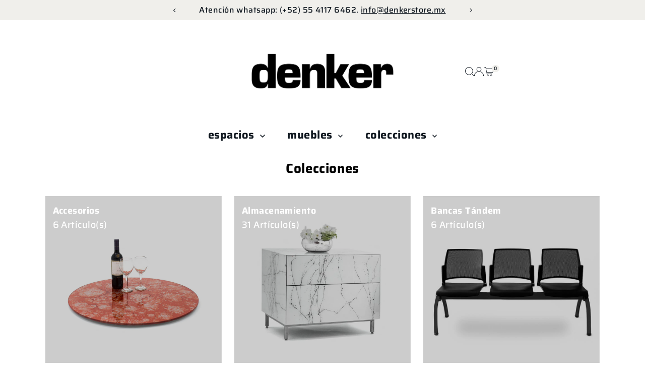

--- FILE ---
content_type: text/html; charset=utf-8
request_url: https://www.denkerstore.mx/collections
body_size: 31606
content:
<!doctype html>
<html class="no-js" lang="es">
  <head>
    <meta charset="utf-8">
    <meta name="viewport" content="width=device-width,initial-scale=1">

    <!-- Establish early connection to external domains -->
    <link rel="preconnect" href="https://cdn.shopify.com" crossorigin>
    <link rel="preconnect" href="https://fonts.shopify.com" crossorigin>
    <link rel="preconnect" href="https://monorail-edge.shopifysvc.com">
    <link rel="preconnect" href="//ajax.googleapis.com" crossorigin><!-- Preload onDomain stylesheets and script libraries -->
    <link rel="preload" href="//www.denkerstore.mx/cdn/shop/t/50/assets/stylesheet.css?v=57813942935398681291766698434" as="style">
    <link rel="preload" href="//www.denkerstore.mx/cdn/shop/t/50/assets/vendor-flickity.css?v=5561" as="style">
    <link rel="preload" as="font" href="//www.denkerstore.mx/cdn/fonts/saira/saira_n5.eee35d2b20c1e4953af9cd727124bcd8b829d942.woff2" type="font/woff2" crossorigin>
    <link rel="preload" as="font" href="//www.denkerstore.mx/cdn/fonts/saira/saira_n7.3f7362bcb0699c03fde052e2621337039e9f1b79.woff2" type="font/woff2" crossorigin>
    <link rel="preload" as="font" href="//www.denkerstore.mx/cdn/fonts/saira/saira_n7.3f7362bcb0699c03fde052e2621337039e9f1b79.woff2" type="font/woff2" crossorigin>
    <link rel="preload" href="//www.denkerstore.mx/cdn/shop/t/50/assets/eventemitter3.min.js?v=27939738353326123541766698434" as="script">
    <link rel="preload" href="//www.denkerstore.mx/cdn/shop/t/50/assets/vendor-video.js?v=112486824910932804751766698434" as="script">
    <link rel="preload" href="//www.denkerstore.mx/cdn/shop/t/50/assets/theme.js?v=170321080867918610751766698434" as="script">

    
    <link rel="canonical" href="https://www.denkerstore.mx/collections">

    <title>
      Colecciones
      
      
       &ndash; Denker Store 
    </title>
    <meta name="description" content="Descubre la Plataforma líder en compra segura de Muebles y Accesorios de Diseño. Envío Gratis a todo México. Compra fácil y rápido en un click. Encuentra Burós, Comedores, Escritorios, Mesas, Sillas, Sofás y más para transformar tus espacios con estilo. ¡Explora ahora y crea ambientes únicos!">

    
    

<meta property="og:type" content="website">
<meta property="og:title" content="Colecciones">
<meta property="og:url" content="https://www.denkerstore.mx/collections">

<meta property="og:description" content="Descubre la Plataforma líder en compra segura de Muebles y Accesorios de Diseño. Envío Gratis a todo México. Compra fácil y rápido en un click. Encuentra Burós, Comedores, Escritorios, Mesas, Sillas, Sofás y más para transformar tus espacios con estilo. ¡Explora ahora y crea ambientes únicos!">



<meta property="og:site_name" content="Denker Store ">



<meta name="twitter:card" content="summary">


<meta name="twitter:site" content="@">



    <style data-shopify>
:root {
    --main-family: Saira, sans-serif;
    --main-weight: 500;
    --main-style: normal;
    --main-spacing: 0.025em;
    --nav-family: Saira, sans-serif;
    --nav-weight: 700;
    --nav-style: normal;
    --nav-spacing: 0.025em;
    --heading-family: Saira, sans-serif;
    --heading-weight: 700;
    --heading-style: normal;
    --heading-spacing: 0.025em;
    --font-size: 18px;
    --font-size-sm: 11px;
    --font-size-reset: 18px;
    --nav-size: 22px;
    --h1-size: 26px;
    --h2-size: 20px;
    --h3-size: 20px;
    --header-wrapper-background: #ffffff;
    --background: #ffffff;
    --background-darken: #f9f9f9;
    --header-link-color: #101820;
    --announcement-background: #f0efeb;
    --announcement-text: #101820;
    --header-icons: #ffffff;
    --header-icons-hover: #ffffff;
    --cart-count-background: #f0efeb;
    --cart-count-text: #101820;
    --text-color: #101820;
    --link-color: #101820;
    --sale-color: #f27833;
    --dotted-color: rgba(0,0,0,0);
    --button-color: #7d8a7c;
    --button-hover: #101820;
    --button-text: #ffffff;
    --secondary-button-color: #f0efeb;
    --secondary-button-hover: #101820;
    --secondary-button-text: #101820;
    --direction-color: #101820;
    --direction-background: #f9f9f9;
    --direction-hover: #f9f9f9;
    --footer-background: #7d8a7c;
    --footer-text: #ffffff;
    --footer-icons-color: #101820;
    --footer-input: #ffffff;
    --footer-input-text: #7d8a7c;
    --footer-button: #e2dbca;
    --footer-button-text: #101820;
    --nav-color: #101820;
    --nav-hover-color: rgba(0,0,0,0);
    --nav-background-color: #ffffff;
    --nav-hover-link-color: #f5f5f5;
    --nav-border-color: #ffffff;
    --dropdown-background-color: #ffffff;
    --dropdown-link-color: #101820;
    --dropdown-link-hover-color: #101820;
    --dropdown-min-width: 220px;
    --free-shipping-bg: #dddddd;
    --free-shipping-text: #222222;
    --error-color: #ec4838;
    --error-color-light: #ffffff;
    --success-color: #2e8d32;
    --swatch-height: 40px;
    --swatch-width: 44px;
    --tool-tip-width: -20;
    --icon-border-color: #fdfdfe;
    --select-arrow-bg: url(//www.denkerstore.mx/cdn/shop/t/50/assets/select-arrow.png?v=112595941721225094991766698434);
    --keyboard-focus-color: rgba(0,0,0,0);
    --keyboard-focus-border-style: dashed;
    --keyboard-focus-border-weight: 1;
    --price-unit-price: #97b1cb;
    --color-filter-size: 20px;
    --color-body-text: var(--text-color);
    --color-body: var(--background);
    --color-bg: var(--background);
    --section-margins: 50px;

    --star-active: #f1c12d;
    --star-inactive: rgb(219, 228, 237);
    --age-text-color: #262b2c;
    --age-bg-color: #faf4e8;

    --section-caption-space: 15px;

    
      --button-corners: 3px;
    

    --section-background: #ffffff;
    --shopify-accelerated-checkout-inline-alignment: center;

  }
  @media (max-width: 740px) {
    :root {
      --font-size: calc(18px - (18px * 0.15));
      --nav-size: calc(22px - (22px * 0.15));
      --h1-size: calc(26px - (26px * 0.15));
      --h2-size: calc(20px - (20px * 0.15));
      --h3-size: calc(20px - (20px * 0.15));
      --font-size-reset: var(--font-size);
    }
  }
</style>


    <link rel="stylesheet" href="//www.denkerstore.mx/cdn/shop/t/50/assets/stylesheet.css?v=57813942935398681291766698434" type="text/css">
    <link rel="stylesheet" href="//www.denkerstore.mx/cdn/shop/t/50/assets/vendor-flickity.css?v=5561" type="text/css">

    <style>
      @font-face {
  font-family: Saira;
  font-weight: 500;
  font-style: normal;
  font-display: swap;
  src: url("//www.denkerstore.mx/cdn/fonts/saira/saira_n5.eee35d2b20c1e4953af9cd727124bcd8b829d942.woff2") format("woff2"),
       url("//www.denkerstore.mx/cdn/fonts/saira/saira_n5.6d40e9c2974440db2bb03a1f67e2aeb618450eef.woff") format("woff");
}

      @font-face {
  font-family: Saira;
  font-weight: 700;
  font-style: normal;
  font-display: swap;
  src: url("//www.denkerstore.mx/cdn/fonts/saira/saira_n7.3f7362bcb0699c03fde052e2621337039e9f1b79.woff2") format("woff2"),
       url("//www.denkerstore.mx/cdn/fonts/saira/saira_n7.5b21ceea0d81b522e5146f598a5b761af26c639c.woff") format("woff");
}

      @font-face {
  font-family: Saira;
  font-weight: 700;
  font-style: normal;
  font-display: swap;
  src: url("//www.denkerstore.mx/cdn/fonts/saira/saira_n7.3f7362bcb0699c03fde052e2621337039e9f1b79.woff2") format("woff2"),
       url("//www.denkerstore.mx/cdn/fonts/saira/saira_n7.5b21ceea0d81b522e5146f598a5b761af26c639c.woff") format("woff");
}

      @font-face {
  font-family: Saira;
  font-weight: 700;
  font-style: normal;
  font-display: swap;
  src: url("//www.denkerstore.mx/cdn/fonts/saira/saira_n7.3f7362bcb0699c03fde052e2621337039e9f1b79.woff2") format("woff2"),
       url("//www.denkerstore.mx/cdn/fonts/saira/saira_n7.5b21ceea0d81b522e5146f598a5b761af26c639c.woff") format("woff");
}

      @font-face {
  font-family: Saira;
  font-weight: 500;
  font-style: italic;
  font-display: swap;
  src: url("//www.denkerstore.mx/cdn/fonts/saira/saira_i5.9aa387af63e03058933e96160a3328d7969b58ba.woff2") format("woff2"),
       url("//www.denkerstore.mx/cdn/fonts/saira/saira_i5.f044e71d0f5a7351cb1d683d1383b26fb20f8ac4.woff") format("woff");
}

      @font-face {
  font-family: Saira;
  font-weight: 700;
  font-style: italic;
  font-display: swap;
  src: url("//www.denkerstore.mx/cdn/fonts/saira/saira_i7.14c617913f8956055d9f392a72b02d9e0f41cd37.woff2") format("woff2"),
       url("//www.denkerstore.mx/cdn/fonts/saira/saira_i7.31da949dcab9f5aba71af88a6b9290c10e31f9d2.woff") format("woff");
}

    </style>

    <script src="//www.denkerstore.mx/cdn/shopifycloud/storefront/assets/themes_support/shopify_common-5f594365.js" defer="defer"></script>

    <script>window.performance && window.performance.mark && window.performance.mark('shopify.content_for_header.start');</script><meta name="google-site-verification" content="5TC0kXZFIDecNojmABELbIrLs8G_0erGl1K21LqouhQ">
<meta name="google-site-verification" content="opn_1a3MxUGrByPw7EJ0-TDI-5SAQHMpg6OKzkHXiFY">
<meta id="shopify-digital-wallet" name="shopify-digital-wallet" content="/9448568/digital_wallets/dialog">
<script async="async" src="/checkouts/internal/preloads.js?locale=es-MX"></script>
<script id="shopify-features" type="application/json">{"accessToken":"2511c6f4eb744de2750085eaabf72877","betas":["rich-media-storefront-analytics"],"domain":"www.denkerstore.mx","predictiveSearch":true,"shopId":9448568,"locale":"es"}</script>
<script>var Shopify = Shopify || {};
Shopify.shop = "denker-mobiliario.myshopify.com";
Shopify.locale = "es";
Shopify.currency = {"active":"MXN","rate":"1.0"};
Shopify.country = "MX";
Shopify.theme = {"name":"Copia actualizada de Copia actualizada de Copia...","id":142181826675,"schema_name":"Testament","schema_version":"15.1.3","theme_store_id":623,"role":"main"};
Shopify.theme.handle = "null";
Shopify.theme.style = {"id":null,"handle":null};
Shopify.cdnHost = "www.denkerstore.mx/cdn";
Shopify.routes = Shopify.routes || {};
Shopify.routes.root = "/";</script>
<script type="module">!function(o){(o.Shopify=o.Shopify||{}).modules=!0}(window);</script>
<script>!function(o){function n(){var o=[];function n(){o.push(Array.prototype.slice.apply(arguments))}return n.q=o,n}var t=o.Shopify=o.Shopify||{};t.loadFeatures=n(),t.autoloadFeatures=n()}(window);</script>
<script id="shop-js-analytics" type="application/json">{"pageType":"list-collections"}</script>
<script defer="defer" async type="module" src="//www.denkerstore.mx/cdn/shopifycloud/shop-js/modules/v2/client.init-shop-cart-sync_2Gr3Q33f.es.esm.js"></script>
<script defer="defer" async type="module" src="//www.denkerstore.mx/cdn/shopifycloud/shop-js/modules/v2/chunk.common_noJfOIa7.esm.js"></script>
<script defer="defer" async type="module" src="//www.denkerstore.mx/cdn/shopifycloud/shop-js/modules/v2/chunk.modal_Deo2FJQo.esm.js"></script>
<script type="module">
  await import("//www.denkerstore.mx/cdn/shopifycloud/shop-js/modules/v2/client.init-shop-cart-sync_2Gr3Q33f.es.esm.js");
await import("//www.denkerstore.mx/cdn/shopifycloud/shop-js/modules/v2/chunk.common_noJfOIa7.esm.js");
await import("//www.denkerstore.mx/cdn/shopifycloud/shop-js/modules/v2/chunk.modal_Deo2FJQo.esm.js");

  window.Shopify.SignInWithShop?.initShopCartSync?.({"fedCMEnabled":true,"windoidEnabled":true});

</script>
<script>(function() {
  var isLoaded = false;
  function asyncLoad() {
    if (isLoaded) return;
    isLoaded = true;
    var urls = ["https:\/\/chimpstatic.com\/mcjs-connected\/js\/users\/a7810a93d14e97c62493044c5\/55eeded6275eba2fb20b07732.js?shop=denker-mobiliario.myshopify.com"];
    for (var i = 0; i < urls.length; i++) {
      var s = document.createElement('script');
      s.type = 'text/javascript';
      s.async = true;
      s.src = urls[i];
      var x = document.getElementsByTagName('script')[0];
      x.parentNode.insertBefore(s, x);
    }
  };
  if(window.attachEvent) {
    window.attachEvent('onload', asyncLoad);
  } else {
    window.addEventListener('load', asyncLoad, false);
  }
})();</script>
<script id="__st">var __st={"a":9448568,"offset":-21600,"reqid":"c186949c-f6d0-4623-ac22-46731732325e-1769035497","pageurl":"www.denkerstore.mx\/collections","u":"0273104f5db5","p":"collections"};</script>
<script>window.ShopifyPaypalV4VisibilityTracking = true;</script>
<script id="captcha-bootstrap">!function(){'use strict';const t='contact',e='account',n='new_comment',o=[[t,t],['blogs',n],['comments',n],[t,'customer']],c=[[e,'customer_login'],[e,'guest_login'],[e,'recover_customer_password'],[e,'create_customer']],r=t=>t.map((([t,e])=>`form[action*='/${t}']:not([data-nocaptcha='true']) input[name='form_type'][value='${e}']`)).join(','),a=t=>()=>t?[...document.querySelectorAll(t)].map((t=>t.form)):[];function s(){const t=[...o],e=r(t);return a(e)}const i='password',u='form_key',d=['recaptcha-v3-token','g-recaptcha-response','h-captcha-response',i],f=()=>{try{return window.sessionStorage}catch{return}},m='__shopify_v',_=t=>t.elements[u];function p(t,e,n=!1){try{const o=window.sessionStorage,c=JSON.parse(o.getItem(e)),{data:r}=function(t){const{data:e,action:n}=t;return t[m]||n?{data:e,action:n}:{data:t,action:n}}(c);for(const[e,n]of Object.entries(r))t.elements[e]&&(t.elements[e].value=n);n&&o.removeItem(e)}catch(o){console.error('form repopulation failed',{error:o})}}const l='form_type',E='cptcha';function T(t){t.dataset[E]=!0}const w=window,h=w.document,L='Shopify',v='ce_forms',y='captcha';let A=!1;((t,e)=>{const n=(g='f06e6c50-85a8-45c8-87d0-21a2b65856fe',I='https://cdn.shopify.com/shopifycloud/storefront-forms-hcaptcha/ce_storefront_forms_captcha_hcaptcha.v1.5.2.iife.js',D={infoText:'Protegido por hCaptcha',privacyText:'Privacidad',termsText:'Términos'},(t,e,n)=>{const o=w[L][v],c=o.bindForm;if(c)return c(t,g,e,D).then(n);var r;o.q.push([[t,g,e,D],n]),r=I,A||(h.body.append(Object.assign(h.createElement('script'),{id:'captcha-provider',async:!0,src:r})),A=!0)});var g,I,D;w[L]=w[L]||{},w[L][v]=w[L][v]||{},w[L][v].q=[],w[L][y]=w[L][y]||{},w[L][y].protect=function(t,e){n(t,void 0,e),T(t)},Object.freeze(w[L][y]),function(t,e,n,w,h,L){const[v,y,A,g]=function(t,e,n){const i=e?o:[],u=t?c:[],d=[...i,...u],f=r(d),m=r(i),_=r(d.filter((([t,e])=>n.includes(e))));return[a(f),a(m),a(_),s()]}(w,h,L),I=t=>{const e=t.target;return e instanceof HTMLFormElement?e:e&&e.form},D=t=>v().includes(t);t.addEventListener('submit',(t=>{const e=I(t);if(!e)return;const n=D(e)&&!e.dataset.hcaptchaBound&&!e.dataset.recaptchaBound,o=_(e),c=g().includes(e)&&(!o||!o.value);(n||c)&&t.preventDefault(),c&&!n&&(function(t){try{if(!f())return;!function(t){const e=f();if(!e)return;const n=_(t);if(!n)return;const o=n.value;o&&e.removeItem(o)}(t);const e=Array.from(Array(32),(()=>Math.random().toString(36)[2])).join('');!function(t,e){_(t)||t.append(Object.assign(document.createElement('input'),{type:'hidden',name:u})),t.elements[u].value=e}(t,e),function(t,e){const n=f();if(!n)return;const o=[...t.querySelectorAll(`input[type='${i}']`)].map((({name:t})=>t)),c=[...d,...o],r={};for(const[a,s]of new FormData(t).entries())c.includes(a)||(r[a]=s);n.setItem(e,JSON.stringify({[m]:1,action:t.action,data:r}))}(t,e)}catch(e){console.error('failed to persist form',e)}}(e),e.submit())}));const S=(t,e)=>{t&&!t.dataset[E]&&(n(t,e.some((e=>e===t))),T(t))};for(const o of['focusin','change'])t.addEventListener(o,(t=>{const e=I(t);D(e)&&S(e,y())}));const B=e.get('form_key'),M=e.get(l),P=B&&M;t.addEventListener('DOMContentLoaded',(()=>{const t=y();if(P)for(const e of t)e.elements[l].value===M&&p(e,B);[...new Set([...A(),...v().filter((t=>'true'===t.dataset.shopifyCaptcha))])].forEach((e=>S(e,t)))}))}(h,new URLSearchParams(w.location.search),n,t,e,['guest_login'])})(!0,!0)}();</script>
<script integrity="sha256-4kQ18oKyAcykRKYeNunJcIwy7WH5gtpwJnB7kiuLZ1E=" data-source-attribution="shopify.loadfeatures" defer="defer" src="//www.denkerstore.mx/cdn/shopifycloud/storefront/assets/storefront/load_feature-a0a9edcb.js" crossorigin="anonymous"></script>
<script data-source-attribution="shopify.dynamic_checkout.dynamic.init">var Shopify=Shopify||{};Shopify.PaymentButton=Shopify.PaymentButton||{isStorefrontPortableWallets:!0,init:function(){window.Shopify.PaymentButton.init=function(){};var t=document.createElement("script");t.src="https://www.denkerstore.mx/cdn/shopifycloud/portable-wallets/latest/portable-wallets.es.js",t.type="module",document.head.appendChild(t)}};
</script>
<script data-source-attribution="shopify.dynamic_checkout.buyer_consent">
  function portableWalletsHideBuyerConsent(e){var t=document.getElementById("shopify-buyer-consent"),n=document.getElementById("shopify-subscription-policy-button");t&&n&&(t.classList.add("hidden"),t.setAttribute("aria-hidden","true"),n.removeEventListener("click",e))}function portableWalletsShowBuyerConsent(e){var t=document.getElementById("shopify-buyer-consent"),n=document.getElementById("shopify-subscription-policy-button");t&&n&&(t.classList.remove("hidden"),t.removeAttribute("aria-hidden"),n.addEventListener("click",e))}window.Shopify?.PaymentButton&&(window.Shopify.PaymentButton.hideBuyerConsent=portableWalletsHideBuyerConsent,window.Shopify.PaymentButton.showBuyerConsent=portableWalletsShowBuyerConsent);
</script>
<script data-source-attribution="shopify.dynamic_checkout.cart.bootstrap">document.addEventListener("DOMContentLoaded",(function(){function t(){return document.querySelector("shopify-accelerated-checkout-cart, shopify-accelerated-checkout")}if(t())Shopify.PaymentButton.init();else{new MutationObserver((function(e,n){t()&&(Shopify.PaymentButton.init(),n.disconnect())})).observe(document.body,{childList:!0,subtree:!0})}}));
</script>

<script>window.performance && window.performance.mark && window.performance.mark('shopify.content_for_header.end');</script>
  <link href="https://monorail-edge.shopifysvc.com" rel="dns-prefetch">
<script>(function(){if ("sendBeacon" in navigator && "performance" in window) {try {var session_token_from_headers = performance.getEntriesByType('navigation')[0].serverTiming.find(x => x.name == '_s').description;} catch {var session_token_from_headers = undefined;}var session_cookie_matches = document.cookie.match(/_shopify_s=([^;]*)/);var session_token_from_cookie = session_cookie_matches && session_cookie_matches.length === 2 ? session_cookie_matches[1] : "";var session_token = session_token_from_headers || session_token_from_cookie || "";function handle_abandonment_event(e) {var entries = performance.getEntries().filter(function(entry) {return /monorail-edge.shopifysvc.com/.test(entry.name);});if (!window.abandonment_tracked && entries.length === 0) {window.abandonment_tracked = true;var currentMs = Date.now();var navigation_start = performance.timing.navigationStart;var payload = {shop_id: 9448568,url: window.location.href,navigation_start,duration: currentMs - navigation_start,session_token,page_type: "list-collections"};window.navigator.sendBeacon("https://monorail-edge.shopifysvc.com/v1/produce", JSON.stringify({schema_id: "online_store_buyer_site_abandonment/1.1",payload: payload,metadata: {event_created_at_ms: currentMs,event_sent_at_ms: currentMs}}));}}window.addEventListener('pagehide', handle_abandonment_event);}}());</script>
<script id="web-pixels-manager-setup">(function e(e,d,r,n,o){if(void 0===o&&(o={}),!Boolean(null===(a=null===(i=window.Shopify)||void 0===i?void 0:i.analytics)||void 0===a?void 0:a.replayQueue)){var i,a;window.Shopify=window.Shopify||{};var t=window.Shopify;t.analytics=t.analytics||{};var s=t.analytics;s.replayQueue=[],s.publish=function(e,d,r){return s.replayQueue.push([e,d,r]),!0};try{self.performance.mark("wpm:start")}catch(e){}var l=function(){var e={modern:/Edge?\/(1{2}[4-9]|1[2-9]\d|[2-9]\d{2}|\d{4,})\.\d+(\.\d+|)|Firefox\/(1{2}[4-9]|1[2-9]\d|[2-9]\d{2}|\d{4,})\.\d+(\.\d+|)|Chrom(ium|e)\/(9{2}|\d{3,})\.\d+(\.\d+|)|(Maci|X1{2}).+ Version\/(15\.\d+|(1[6-9]|[2-9]\d|\d{3,})\.\d+)([,.]\d+|)( \(\w+\)|)( Mobile\/\w+|) Safari\/|Chrome.+OPR\/(9{2}|\d{3,})\.\d+\.\d+|(CPU[ +]OS|iPhone[ +]OS|CPU[ +]iPhone|CPU IPhone OS|CPU iPad OS)[ +]+(15[._]\d+|(1[6-9]|[2-9]\d|\d{3,})[._]\d+)([._]\d+|)|Android:?[ /-](13[3-9]|1[4-9]\d|[2-9]\d{2}|\d{4,})(\.\d+|)(\.\d+|)|Android.+Firefox\/(13[5-9]|1[4-9]\d|[2-9]\d{2}|\d{4,})\.\d+(\.\d+|)|Android.+Chrom(ium|e)\/(13[3-9]|1[4-9]\d|[2-9]\d{2}|\d{4,})\.\d+(\.\d+|)|SamsungBrowser\/([2-9]\d|\d{3,})\.\d+/,legacy:/Edge?\/(1[6-9]|[2-9]\d|\d{3,})\.\d+(\.\d+|)|Firefox\/(5[4-9]|[6-9]\d|\d{3,})\.\d+(\.\d+|)|Chrom(ium|e)\/(5[1-9]|[6-9]\d|\d{3,})\.\d+(\.\d+|)([\d.]+$|.*Safari\/(?![\d.]+ Edge\/[\d.]+$))|(Maci|X1{2}).+ Version\/(10\.\d+|(1[1-9]|[2-9]\d|\d{3,})\.\d+)([,.]\d+|)( \(\w+\)|)( Mobile\/\w+|) Safari\/|Chrome.+OPR\/(3[89]|[4-9]\d|\d{3,})\.\d+\.\d+|(CPU[ +]OS|iPhone[ +]OS|CPU[ +]iPhone|CPU IPhone OS|CPU iPad OS)[ +]+(10[._]\d+|(1[1-9]|[2-9]\d|\d{3,})[._]\d+)([._]\d+|)|Android:?[ /-](13[3-9]|1[4-9]\d|[2-9]\d{2}|\d{4,})(\.\d+|)(\.\d+|)|Mobile Safari.+OPR\/([89]\d|\d{3,})\.\d+\.\d+|Android.+Firefox\/(13[5-9]|1[4-9]\d|[2-9]\d{2}|\d{4,})\.\d+(\.\d+|)|Android.+Chrom(ium|e)\/(13[3-9]|1[4-9]\d|[2-9]\d{2}|\d{4,})\.\d+(\.\d+|)|Android.+(UC? ?Browser|UCWEB|U3)[ /]?(15\.([5-9]|\d{2,})|(1[6-9]|[2-9]\d|\d{3,})\.\d+)\.\d+|SamsungBrowser\/(5\.\d+|([6-9]|\d{2,})\.\d+)|Android.+MQ{2}Browser\/(14(\.(9|\d{2,})|)|(1[5-9]|[2-9]\d|\d{3,})(\.\d+|))(\.\d+|)|K[Aa][Ii]OS\/(3\.\d+|([4-9]|\d{2,})\.\d+)(\.\d+|)/},d=e.modern,r=e.legacy,n=navigator.userAgent;return n.match(d)?"modern":n.match(r)?"legacy":"unknown"}(),u="modern"===l?"modern":"legacy",c=(null!=n?n:{modern:"",legacy:""})[u],f=function(e){return[e.baseUrl,"/wpm","/b",e.hashVersion,"modern"===e.buildTarget?"m":"l",".js"].join("")}({baseUrl:d,hashVersion:r,buildTarget:u}),m=function(e){var d=e.version,r=e.bundleTarget,n=e.surface,o=e.pageUrl,i=e.monorailEndpoint;return{emit:function(e){var a=e.status,t=e.errorMsg,s=(new Date).getTime(),l=JSON.stringify({metadata:{event_sent_at_ms:s},events:[{schema_id:"web_pixels_manager_load/3.1",payload:{version:d,bundle_target:r,page_url:o,status:a,surface:n,error_msg:t},metadata:{event_created_at_ms:s}}]});if(!i)return console&&console.warn&&console.warn("[Web Pixels Manager] No Monorail endpoint provided, skipping logging."),!1;try{return self.navigator.sendBeacon.bind(self.navigator)(i,l)}catch(e){}var u=new XMLHttpRequest;try{return u.open("POST",i,!0),u.setRequestHeader("Content-Type","text/plain"),u.send(l),!0}catch(e){return console&&console.warn&&console.warn("[Web Pixels Manager] Got an unhandled error while logging to Monorail."),!1}}}}({version:r,bundleTarget:l,surface:e.surface,pageUrl:self.location.href,monorailEndpoint:e.monorailEndpoint});try{o.browserTarget=l,function(e){var d=e.src,r=e.async,n=void 0===r||r,o=e.onload,i=e.onerror,a=e.sri,t=e.scriptDataAttributes,s=void 0===t?{}:t,l=document.createElement("script"),u=document.querySelector("head"),c=document.querySelector("body");if(l.async=n,l.src=d,a&&(l.integrity=a,l.crossOrigin="anonymous"),s)for(var f in s)if(Object.prototype.hasOwnProperty.call(s,f))try{l.dataset[f]=s[f]}catch(e){}if(o&&l.addEventListener("load",o),i&&l.addEventListener("error",i),u)u.appendChild(l);else{if(!c)throw new Error("Did not find a head or body element to append the script");c.appendChild(l)}}({src:f,async:!0,onload:function(){if(!function(){var e,d;return Boolean(null===(d=null===(e=window.Shopify)||void 0===e?void 0:e.analytics)||void 0===d?void 0:d.initialized)}()){var d=window.webPixelsManager.init(e)||void 0;if(d){var r=window.Shopify.analytics;r.replayQueue.forEach((function(e){var r=e[0],n=e[1],o=e[2];d.publishCustomEvent(r,n,o)})),r.replayQueue=[],r.publish=d.publishCustomEvent,r.visitor=d.visitor,r.initialized=!0}}},onerror:function(){return m.emit({status:"failed",errorMsg:"".concat(f," has failed to load")})},sri:function(e){var d=/^sha384-[A-Za-z0-9+/=]+$/;return"string"==typeof e&&d.test(e)}(c)?c:"",scriptDataAttributes:o}),m.emit({status:"loading"})}catch(e){m.emit({status:"failed",errorMsg:(null==e?void 0:e.message)||"Unknown error"})}}})({shopId: 9448568,storefrontBaseUrl: "https://www.denkerstore.mx",extensionsBaseUrl: "https://extensions.shopifycdn.com/cdn/shopifycloud/web-pixels-manager",monorailEndpoint: "https://monorail-edge.shopifysvc.com/unstable/produce_batch",surface: "storefront-renderer",enabledBetaFlags: ["2dca8a86"],webPixelsConfigList: [{"id":"1359872115","configuration":"{\"shopUrl\":\"denker-mobiliario.myshopify.com\"}","eventPayloadVersion":"v1","runtimeContext":"STRICT","scriptVersion":"c581e5437ee132f6ac1ad175a6693233","type":"APP","apiClientId":109149454337,"privacyPurposes":["ANALYTICS","MARKETING","SALE_OF_DATA"],"dataSharingAdjustments":{"protectedCustomerApprovalScopes":["read_customer_personal_data"]}},{"id":"418676851","configuration":"{\"config\":\"{\\\"pixel_id\\\":\\\"G-XK5H1Y29ZE\\\",\\\"target_country\\\":\\\"MX\\\",\\\"gtag_events\\\":[{\\\"type\\\":\\\"search\\\",\\\"action_label\\\":[\\\"G-XK5H1Y29ZE\\\",\\\"AW-946535053\\\/rt9YCIDksKMBEI31q8MD\\\"]},{\\\"type\\\":\\\"begin_checkout\\\",\\\"action_label\\\":[\\\"G-XK5H1Y29ZE\\\",\\\"AW-946535053\\\/goFKCP3jsKMBEI31q8MD\\\"]},{\\\"type\\\":\\\"view_item\\\",\\\"action_label\\\":[\\\"G-XK5H1Y29ZE\\\",\\\"AW-946535053\\\/eo8YCPfjsKMBEI31q8MD\\\",\\\"MC-8ZT20S4K6B\\\"]},{\\\"type\\\":\\\"purchase\\\",\\\"action_label\\\":[\\\"G-XK5H1Y29ZE\\\",\\\"AW-946535053\\\/JUFrCPTjsKMBEI31q8MD\\\",\\\"MC-8ZT20S4K6B\\\"]},{\\\"type\\\":\\\"page_view\\\",\\\"action_label\\\":[\\\"G-XK5H1Y29ZE\\\",\\\"AW-946535053\\\/dsMtCPHjsKMBEI31q8MD\\\",\\\"MC-8ZT20S4K6B\\\"]},{\\\"type\\\":\\\"add_payment_info\\\",\\\"action_label\\\":[\\\"G-XK5H1Y29ZE\\\",\\\"AW-946535053\\\/u9BUCIPksKMBEI31q8MD\\\"]},{\\\"type\\\":\\\"add_to_cart\\\",\\\"action_label\\\":[\\\"G-XK5H1Y29ZE\\\",\\\"AW-946535053\\\/Lm6RCPrjsKMBEI31q8MD\\\"]}],\\\"enable_monitoring_mode\\\":false}\"}","eventPayloadVersion":"v1","runtimeContext":"OPEN","scriptVersion":"b2a88bafab3e21179ed38636efcd8a93","type":"APP","apiClientId":1780363,"privacyPurposes":[],"dataSharingAdjustments":{"protectedCustomerApprovalScopes":["read_customer_address","read_customer_email","read_customer_name","read_customer_personal_data","read_customer_phone"]}},{"id":"187367539","configuration":"{\"pixel_id\":\"1265596690474557\",\"pixel_type\":\"facebook_pixel\",\"metaapp_system_user_token\":\"-\"}","eventPayloadVersion":"v1","runtimeContext":"OPEN","scriptVersion":"ca16bc87fe92b6042fbaa3acc2fbdaa6","type":"APP","apiClientId":2329312,"privacyPurposes":["ANALYTICS","MARKETING","SALE_OF_DATA"],"dataSharingAdjustments":{"protectedCustomerApprovalScopes":["read_customer_address","read_customer_email","read_customer_name","read_customer_personal_data","read_customer_phone"]}},{"id":"99287155","eventPayloadVersion":"v1","runtimeContext":"LAX","scriptVersion":"1","type":"CUSTOM","privacyPurposes":["ANALYTICS"],"name":"Google Analytics tag (migrated)"},{"id":"shopify-app-pixel","configuration":"{}","eventPayloadVersion":"v1","runtimeContext":"STRICT","scriptVersion":"0450","apiClientId":"shopify-pixel","type":"APP","privacyPurposes":["ANALYTICS","MARKETING"]},{"id":"shopify-custom-pixel","eventPayloadVersion":"v1","runtimeContext":"LAX","scriptVersion":"0450","apiClientId":"shopify-pixel","type":"CUSTOM","privacyPurposes":["ANALYTICS","MARKETING"]}],isMerchantRequest: false,initData: {"shop":{"name":"Denker Store ","paymentSettings":{"currencyCode":"MXN"},"myshopifyDomain":"denker-mobiliario.myshopify.com","countryCode":"MX","storefrontUrl":"https:\/\/www.denkerstore.mx"},"customer":null,"cart":null,"checkout":null,"productVariants":[],"purchasingCompany":null},},"https://www.denkerstore.mx/cdn","fcfee988w5aeb613cpc8e4bc33m6693e112",{"modern":"","legacy":""},{"shopId":"9448568","storefrontBaseUrl":"https:\/\/www.denkerstore.mx","extensionBaseUrl":"https:\/\/extensions.shopifycdn.com\/cdn\/shopifycloud\/web-pixels-manager","surface":"storefront-renderer","enabledBetaFlags":"[\"2dca8a86\"]","isMerchantRequest":"false","hashVersion":"fcfee988w5aeb613cpc8e4bc33m6693e112","publish":"custom","events":"[[\"page_viewed\",{}]]"});</script><script>
  window.ShopifyAnalytics = window.ShopifyAnalytics || {};
  window.ShopifyAnalytics.meta = window.ShopifyAnalytics.meta || {};
  window.ShopifyAnalytics.meta.currency = 'MXN';
  var meta = {"page":{"pageType":"collections","requestId":"c186949c-f6d0-4623-ac22-46731732325e-1769035497"}};
  for (var attr in meta) {
    window.ShopifyAnalytics.meta[attr] = meta[attr];
  }
</script>
<script class="analytics">
  (function () {
    var customDocumentWrite = function(content) {
      var jquery = null;

      if (window.jQuery) {
        jquery = window.jQuery;
      } else if (window.Checkout && window.Checkout.$) {
        jquery = window.Checkout.$;
      }

      if (jquery) {
        jquery('body').append(content);
      }
    };

    var hasLoggedConversion = function(token) {
      if (token) {
        return document.cookie.indexOf('loggedConversion=' + token) !== -1;
      }
      return false;
    }

    var setCookieIfConversion = function(token) {
      if (token) {
        var twoMonthsFromNow = new Date(Date.now());
        twoMonthsFromNow.setMonth(twoMonthsFromNow.getMonth() + 2);

        document.cookie = 'loggedConversion=' + token + '; expires=' + twoMonthsFromNow;
      }
    }

    var trekkie = window.ShopifyAnalytics.lib = window.trekkie = window.trekkie || [];
    if (trekkie.integrations) {
      return;
    }
    trekkie.methods = [
      'identify',
      'page',
      'ready',
      'track',
      'trackForm',
      'trackLink'
    ];
    trekkie.factory = function(method) {
      return function() {
        var args = Array.prototype.slice.call(arguments);
        args.unshift(method);
        trekkie.push(args);
        return trekkie;
      };
    };
    for (var i = 0; i < trekkie.methods.length; i++) {
      var key = trekkie.methods[i];
      trekkie[key] = trekkie.factory(key);
    }
    trekkie.load = function(config) {
      trekkie.config = config || {};
      trekkie.config.initialDocumentCookie = document.cookie;
      var first = document.getElementsByTagName('script')[0];
      var script = document.createElement('script');
      script.type = 'text/javascript';
      script.onerror = function(e) {
        var scriptFallback = document.createElement('script');
        scriptFallback.type = 'text/javascript';
        scriptFallback.onerror = function(error) {
                var Monorail = {
      produce: function produce(monorailDomain, schemaId, payload) {
        var currentMs = new Date().getTime();
        var event = {
          schema_id: schemaId,
          payload: payload,
          metadata: {
            event_created_at_ms: currentMs,
            event_sent_at_ms: currentMs
          }
        };
        return Monorail.sendRequest("https://" + monorailDomain + "/v1/produce", JSON.stringify(event));
      },
      sendRequest: function sendRequest(endpointUrl, payload) {
        // Try the sendBeacon API
        if (window && window.navigator && typeof window.navigator.sendBeacon === 'function' && typeof window.Blob === 'function' && !Monorail.isIos12()) {
          var blobData = new window.Blob([payload], {
            type: 'text/plain'
          });

          if (window.navigator.sendBeacon(endpointUrl, blobData)) {
            return true;
          } // sendBeacon was not successful

        } // XHR beacon

        var xhr = new XMLHttpRequest();

        try {
          xhr.open('POST', endpointUrl);
          xhr.setRequestHeader('Content-Type', 'text/plain');
          xhr.send(payload);
        } catch (e) {
          console.log(e);
        }

        return false;
      },
      isIos12: function isIos12() {
        return window.navigator.userAgent.lastIndexOf('iPhone; CPU iPhone OS 12_') !== -1 || window.navigator.userAgent.lastIndexOf('iPad; CPU OS 12_') !== -1;
      }
    };
    Monorail.produce('monorail-edge.shopifysvc.com',
      'trekkie_storefront_load_errors/1.1',
      {shop_id: 9448568,
      theme_id: 142181826675,
      app_name: "storefront",
      context_url: window.location.href,
      source_url: "//www.denkerstore.mx/cdn/s/trekkie.storefront.9615f8e10e499e09ff0451d383e936edfcfbbf47.min.js"});

        };
        scriptFallback.async = true;
        scriptFallback.src = '//www.denkerstore.mx/cdn/s/trekkie.storefront.9615f8e10e499e09ff0451d383e936edfcfbbf47.min.js';
        first.parentNode.insertBefore(scriptFallback, first);
      };
      script.async = true;
      script.src = '//www.denkerstore.mx/cdn/s/trekkie.storefront.9615f8e10e499e09ff0451d383e936edfcfbbf47.min.js';
      first.parentNode.insertBefore(script, first);
    };
    trekkie.load(
      {"Trekkie":{"appName":"storefront","development":false,"defaultAttributes":{"shopId":9448568,"isMerchantRequest":null,"themeId":142181826675,"themeCityHash":"16102515586978113841","contentLanguage":"es","currency":"MXN","eventMetadataId":"0aae28fc-bcd1-4e22-ab31-cc5180830a0c"},"isServerSideCookieWritingEnabled":true,"monorailRegion":"shop_domain","enabledBetaFlags":["65f19447"]},"Session Attribution":{},"S2S":{"facebookCapiEnabled":false,"source":"trekkie-storefront-renderer","apiClientId":580111}}
    );

    var loaded = false;
    trekkie.ready(function() {
      if (loaded) return;
      loaded = true;

      window.ShopifyAnalytics.lib = window.trekkie;

      var originalDocumentWrite = document.write;
      document.write = customDocumentWrite;
      try { window.ShopifyAnalytics.merchantGoogleAnalytics.call(this); } catch(error) {};
      document.write = originalDocumentWrite;

      window.ShopifyAnalytics.lib.page(null,{"pageType":"collections","requestId":"c186949c-f6d0-4623-ac22-46731732325e-1769035497","shopifyEmitted":true});

      var match = window.location.pathname.match(/checkouts\/(.+)\/(thank_you|post_purchase)/)
      var token = match? match[1]: undefined;
      if (!hasLoggedConversion(token)) {
        setCookieIfConversion(token);
        
      }
    });


        var eventsListenerScript = document.createElement('script');
        eventsListenerScript.async = true;
        eventsListenerScript.src = "//www.denkerstore.mx/cdn/shopifycloud/storefront/assets/shop_events_listener-3da45d37.js";
        document.getElementsByTagName('head')[0].appendChild(eventsListenerScript);

})();</script>
  <script>
  if (!window.ga || (window.ga && typeof window.ga !== 'function')) {
    window.ga = function ga() {
      (window.ga.q = window.ga.q || []).push(arguments);
      if (window.Shopify && window.Shopify.analytics && typeof window.Shopify.analytics.publish === 'function') {
        window.Shopify.analytics.publish("ga_stub_called", {}, {sendTo: "google_osp_migration"});
      }
      console.error("Shopify's Google Analytics stub called with:", Array.from(arguments), "\nSee https://help.shopify.com/manual/promoting-marketing/pixels/pixel-migration#google for more information.");
    };
    if (window.Shopify && window.Shopify.analytics && typeof window.Shopify.analytics.publish === 'function') {
      window.Shopify.analytics.publish("ga_stub_initialized", {}, {sendTo: "google_osp_migration"});
    }
  }
</script>
<script
  defer
  src="https://www.denkerstore.mx/cdn/shopifycloud/perf-kit/shopify-perf-kit-3.0.4.min.js"
  data-application="storefront-renderer"
  data-shop-id="9448568"
  data-render-region="gcp-us-central1"
  data-page-type="list-collections"
  data-theme-instance-id="142181826675"
  data-theme-name="Testament"
  data-theme-version="15.1.3"
  data-monorail-region="shop_domain"
  data-resource-timing-sampling-rate="10"
  data-shs="true"
  data-shs-beacon="true"
  data-shs-export-with-fetch="true"
  data-shs-logs-sample-rate="1"
  data-shs-beacon-endpoint="https://www.denkerstore.mx/api/collect"
></script>
</head>
  <body class="template-list-collections collection js-slideout-toggle-wrapper js-modal-toggle-wrapper product-variant-type--swatches theme-image-effect theme-buttons-curved theme-image-hover ">
    <a class="skip-link button visually-hidden" href="#main-content">Ir directamente al contenido</a>
    
    <div class="js-modal-overlay site-overlay"></div>

    <!-- BEGIN sections: mobile-navigation-group -->
<div id="shopify-section-sections--18643119767667__mobile-navigation" class="shopify-section shopify-section-group-mobile-navigation-group"><link href="//www.denkerstore.mx/cdn/shop/t/50/assets/section-mobile-navigation.css?v=129138389509833498171766698434" rel="stylesheet" type="text/css" media="all" />
<link href="//www.denkerstore.mx/cdn/shop/t/50/assets/component-accordions.css?v=4956838204852423541766698434" rel="stylesheet" type="text/css" media="all" />


<aside
  popover="auto"
  class="slideout slideout__drawer-left"
  id="slideout-mobile-navigation"
>
  <style>
    #shopify-section-sections--18643119767667__mobile-navigation {
      --text-color: #101820;
      --background: #f0efeb;
      --dotted-color: rgba(0,0,0,0);
      --accordion-border-color: var(--dotted-color);
      --accordion-color: var(--text-color);
      --accordion-background-color: var(--background);
    }
  </style>
  <div class="slideout__trigger--close">
    <button
      class="slideout__trigger-mobile-menu js-slideout-close"
      aria-label="Close navigation"
      tabindex="0"
      type="button"
      name="button"
      popovertarget="slideout-mobile-navigation"
      popovertargetaction="hide"
    >
      
  
    <svg role="img" aria-hidden="true" class="testament--apollo-close " height="15px" version="1.1" xmlns="http://www.w3.org/2000/svg" xmlns:xlink="http://www.w3.org/1999/xlink" x="0px" y="0px"
    	 viewBox="0 0 20 20" xml:space="preserve">
       <g class="hover-fill" fill="var(--text-color)">
         <polygon points="20,2 18,0 10,8 2,0 0,2 8,10 0,18 2,20 10,12 18,20 20,18 12,10 "/>
       </g>
       <style>.icn-close .testament--apollo-close:hover .hover-fill { fill: var(--text-color);}</style>
    </svg>
  






    </button>
  </div>
  <nav class="mobile-menu" data-section-id="sections--18643119767667__mobile-navigation" data-section-type="mobile-navigation">
    
      
          <div class="mobile-menu__block mobile-menu__cart-status" >
            <a class="mobile-menu__cart-icon" href="/cart">
              <span class="vib-center">Mi carrito</span>
              <span class="mobile-menu__cart-count js-cart-count vib-center">0</span>

              <svg role="img" aria-hidden="true" class="testament--icon-theme-bag bag--icon vib-center" version="1.1" xmlns="http://www.w3.org/2000/svg" xmlns:xlink="http://www.w3.org/1999/xlink" x="0px" y="0px"
       viewBox="0 0 22 20" height="18px" xml:space="preserve">
      <g class="hover-fill" fill="var(--text-color)">
        <path d="M21.9,4.2C21.8,4.1,21.6,4,21.5,4H15c0-2.2-1.8-4-4-4C8.8,0,7,1.8,7,4v2.2C6.7,6.3,6.5,6.6,6.5,7c0,0.6,0.4,1,1,1s1-0.4,1-1
        c0-0.4-0.2-0.7-0.5-0.8V5h5V4H8c0-1.7,1.3-3,3-3s3,1.3,3,3v2.2c-0.3,0.2-0.5,0.5-0.5,0.8c0,0.6,0.4,1,1,1s1-0.4,1-1
        c0-0.4-0.2-0.7-0.5-0.8V5h5.9l-2.3,13.6c0,0.2-0.2,0.4-0.5,0.4H3.8c-0.2,0-0.5-0.2-0.5-0.4L1.1,5H6V4H0.5C0.4,4,0.2,4.1,0.1,4.2
        C0,4.3,0,4.4,0,4.6l2.4,14.2C2.5,19.5,3.1,20,3.8,20h14.3c0.7,0,1.4-0.5,1.5-1.3L22,4.6C22,4.4,22,4.3,21.9,4.2z"/>
      </g>
      <style>.mobile-menu__cart-icon .testament--icon-theme-bag:hover .hover-fill { fill: var(--text-color);}</style>
    </svg>





              <svg role="img" aria-hidden="true" class="testament--icon-theme-cart cart--icon vib-center" version="1.1" xmlns="http://www.w3.org/2000/svg" xmlns:xlink="http://www.w3.org/1999/xlink" x="0px" y="0px"
       viewBox="0 0 20.8 20" height="18px" xml:space="preserve">
      <g class="hover-fill" fill="var(--text-color)">
        <path class="st0" d="M0,0.5C0,0.2,0.2,0,0.5,0h1.6c0.7,0,1.2,0.4,1.4,1.1l0.4,1.8h15.4c0.9,0,1.6,0.9,1.4,1.8l-1.6,6.7
          c-0.2,0.6-0.7,1.1-1.4,1.1h-12l0.3,1.5c0,0.2,0.2,0.4,0.5,0.4h10.1c0.3,0,0.5,0.2,0.5,0.5s-0.2,0.5-0.5,0.5H6.5
          c-0.7,0-1.3-0.5-1.4-1.2L4.8,12L3.1,3.4L2.6,1.3C2.5,1.1,2.3,1,2.1,1H0.5C0.2,1,0,0.7,0,0.5z M4.1,3.8l1.5,7.6h12.2
          c0.2,0,0.4-0.2,0.5-0.4l1.6-6.7c0.1-0.3-0.2-0.6-0.5-0.6H4.1z"/>
        <path class="st0" d="M7.6,17.1c-0.5,0-1,0.4-1,1s0.4,1,1,1s1-0.4,1-1S8.1,17.1,7.6,17.1z M5.7,18.1c0-1.1,0.9-1.9,1.9-1.9
          c1.1,0,1.9,0.9,1.9,1.9c0,1.1-0.9,1.9-1.9,1.9C6.6,20,5.7,19.1,5.7,18.1z"/>
        <path class="st0" d="M15.2,17.1c-0.5,0-1,0.4-1,1s0.4,1,1,1c0.5,0,1-0.4,1-1S15.8,17.1,15.2,17.1z M13.3,18.1c0-1.1,0.9-1.9,1.9-1.9
          c1.1,0,1.9,0.9,1.9,1.9c0,1.1-0.9,1.9-1.9,1.9C14.2,20,13.3,19.1,13.3,18.1z"/>
      </g>
      <style>.mobile-menu__cart-icon .testament--icon-theme-cart:hover .hover-fill { fill: var(--text-color);}</style>
    </svg>





            </a>
          </div>
      
    
      
          <div class="mobile-menu__block mobile-menu__navigation" >
            
              <ul class="menu__list">
                
                  
                    
                    
                      <li class="menu__item">
                        <details
                          class="details details--no-padding"
                          
                            name="level--1"
                          
                        >
                          <summary class="details__summary">
                            <a class="details__link" href="/collections">espacios</a>
                            <div class="details__icon">
                              
  
    <svg role="img" aria-hidden="true" class="testament--apollo-down-carrot details__svg vib-center" height="6px" version="1.1" xmlns="http://www.w3.org/2000/svg" xmlns:xlink="http://www.w3.org/1999/xlink" x="0px" y="0px"
    	 viewBox="0 0 20 13.3" xml:space="preserve">
      <g class="hover-fill" fill="var(--accordion-color)">
        <polygon points="17.7,0 10,8.3 2.3,0 0,2.5 10,13.3 20,2.5 "/>
      </g>
      <style> .testament--apollo-down-carrot:hover .hover-fill { fill: var(--accordion-color);}</style>
    </svg>
  






                            </div>
                          </summary>
                          <div class="details__content">
                            <ul class="menu__list">
                              
                                
                                
                                  <li class="menu__item">
                                    <details
                                      class="details details--no-padding"
                                      
                                        name="level--1--1"
                                      
                                    >
                                      <summary class="details__summary">
                                        <a class="details__link" href="/collections/sala">Sala de Estar</a>
                                        <div class="details__icon">
                                          
  
    <svg role="img" aria-hidden="true" class="testament--apollo-down-carrot details__svg vib-center" height="6px" version="1.1" xmlns="http://www.w3.org/2000/svg" xmlns:xlink="http://www.w3.org/1999/xlink" x="0px" y="0px"
    	 viewBox="0 0 20 13.3" xml:space="preserve">
      <g class="hover-fill" fill="var(--accordion-color)">
        <polygon points="17.7,0 10,8.3 2.3,0 0,2.5 10,13.3 20,2.5 "/>
      </g>
      <style> .testament--apollo-down-carrot:hover .hover-fill { fill: var(--accordion-color);}</style>
    </svg>
  






                                        </div>
                                      </summary>
                                      <div class="details__content">
                                        <ul class="menu__list">
                                          
                                            <li class="menu__item">
                                              <a class="menu__link" href="/collections/sillones-y-sofas">Sofás</a>
                                            </li>
                                          
                                            <li class="menu__item">
                                              <a class="menu__link" href="/collections/mesas-de-centro">Mesas de Centro</a>
                                            </li>
                                          
                                            <li class="menu__item">
                                              <a class="menu__link" href="/collections/sillones-individuales">Sillones Individuales</a>
                                            </li>
                                          
                                            <li class="menu__item">
                                              <a class="menu__link" href="/collections/sillas-de-acento">Sillas de Acento</a>
                                            </li>
                                          
                                            <li class="menu__item">
                                              <a class="menu__link" href="/collections/mesas-laterales">Mesas Laterales</a>
                                            </li>
                                          
                                            <li class="menu__item">
                                              <a class="menu__link" href="/collections/credenzas-comodas">Credenzas</a>
                                            </li>
                                          
                                            <li class="menu__item">
                                              <a class="menu__link" href="/collections/consolas">Consolas</a>
                                            </li>
                                          
                                            <li class="menu__item">
                                              <a class="menu__link" href="/collections/espejos">Espejos</a>
                                            </li>
                                          
                                            <li class="menu__item">
                                              <a class="menu__link" href="/">Mesas Auxiliares</a>
                                            </li>
                                          
                                        </ul>
                                      </div>
                                    </details>
                                  </li>
                                
                              
                                
                                
                                  <li class="menu__item">
                                    <details
                                      class="details details--no-padding"
                                      
                                        name="level--1--1"
                                      
                                    >
                                      <summary class="details__summary">
                                        <a class="details__link" href="/">Dormitorio</a>
                                        <div class="details__icon">
                                          
  
    <svg role="img" aria-hidden="true" class="testament--apollo-down-carrot details__svg vib-center" height="6px" version="1.1" xmlns="http://www.w3.org/2000/svg" xmlns:xlink="http://www.w3.org/1999/xlink" x="0px" y="0px"
    	 viewBox="0 0 20 13.3" xml:space="preserve">
      <g class="hover-fill" fill="var(--accordion-color)">
        <polygon points="17.7,0 10,8.3 2.3,0 0,2.5 10,13.3 20,2.5 "/>
      </g>
      <style> .testament--apollo-down-carrot:hover .hover-fill { fill: var(--accordion-color);}</style>
    </svg>
  






                                        </div>
                                      </summary>
                                      <div class="details__content">
                                        <ul class="menu__list">
                                          
                                            <li class="menu__item">
                                              <a class="menu__link" href="/collections/buros">Burós</a>
                                            </li>
                                          
                                            <li class="menu__item">
                                              <a class="menu__link" href="/collections/vestidores">Vestidores</a>
                                            </li>
                                          
                                            <li class="menu__item">
                                              <a class="menu__link" href="/collections/cajoneras">Cajoneras</a>
                                            </li>
                                          
                                            <li class="menu__item">
                                              <a class="menu__link" href="/collections/espejos">Espejos</a>
                                            </li>
                                          
                                        </ul>
                                      </div>
                                    </details>
                                  </li>
                                
                              
                                
                                
                                  <li class="menu__item">
                                    <details
                                      class="details details--no-padding"
                                      
                                        name="level--1--1"
                                      
                                    >
                                      <summary class="details__summary">
                                        <a class="details__link" href="/collections/oficina">Oficina</a>
                                        <div class="details__icon">
                                          
  
    <svg role="img" aria-hidden="true" class="testament--apollo-down-carrot details__svg vib-center" height="6px" version="1.1" xmlns="http://www.w3.org/2000/svg" xmlns:xlink="http://www.w3.org/1999/xlink" x="0px" y="0px"
    	 viewBox="0 0 20 13.3" xml:space="preserve">
      <g class="hover-fill" fill="var(--accordion-color)">
        <polygon points="17.7,0 10,8.3 2.3,0 0,2.5 10,13.3 20,2.5 "/>
      </g>
      <style> .testament--apollo-down-carrot:hover .hover-fill { fill: var(--accordion-color);}</style>
    </svg>
  






                                        </div>
                                      </summary>
                                      <div class="details__content">
                                        <ul class="menu__list">
                                          
                                            <li class="menu__item">
                                              <a class="menu__link" href="/collections/escritorios">Escritorios</a>
                                            </li>
                                          
                                            <li class="menu__item">
                                              <a class="menu__link" href="/collections/sillas-para-oficina">Sillas de Oficina</a>
                                            </li>
                                          
                                            <li class="menu__item">
                                              <a class="menu__link" href="/collections/libreros">Libreros</a>
                                            </li>
                                          
                                            <li class="menu__item">
                                              <a class="menu__link" href="/collections/estaciones-de-trabajo">Módulos de Trabajo</a>
                                            </li>
                                          
                                            <li class="menu__item">
                                              <a class="menu__link" href="/collections/recepciones">Recepciones</a>
                                            </li>
                                          
                                            <li class="menu__item">
                                              <a class="menu__link" href="/collections/mesas-de-juntas">Mesas de Juntas</a>
                                            </li>
                                          
                                            <li class="menu__item">
                                              <a class="menu__link" href="/collections/mesas-pop-up">Mesas Pop up</a>
                                            </li>
                                          
                                            <li class="menu__item">
                                              <a class="menu__link" href="/">Sillones Individuales</a>
                                            </li>
                                          
                                            <li class="menu__item">
                                              <a class="menu__link" href="/collections/sillones-modulares">Sillones Modulares</a>
                                            </li>
                                          
                                            <li class="menu__item">
                                              <a class="menu__link" href="/collections/consolas">Consolas</a>
                                            </li>
                                          
                                            <li class="menu__item">
                                              <a class="menu__link" href="/collections/cajoneras">Cajoneras</a>
                                            </li>
                                          
                                        </ul>
                                      </div>
                                    </details>
                                  </li>
                                
                              
                            </ul>
                          </div>
                        </details>
                      </li>
                    
                  
                    
                    
                      <li class="menu__item">
                        <details
                          class="details details--no-padding"
                          
                            name="level--1"
                          
                        >
                          <summary class="details__summary">
                            <a class="details__link" href="/collections">muebles</a>
                            <div class="details__icon">
                              
  
    <svg role="img" aria-hidden="true" class="testament--apollo-down-carrot details__svg vib-center" height="6px" version="1.1" xmlns="http://www.w3.org/2000/svg" xmlns:xlink="http://www.w3.org/1999/xlink" x="0px" y="0px"
    	 viewBox="0 0 20 13.3" xml:space="preserve">
      <g class="hover-fill" fill="var(--accordion-color)">
        <polygon points="17.7,0 10,8.3 2.3,0 0,2.5 10,13.3 20,2.5 "/>
      </g>
      <style> .testament--apollo-down-carrot:hover .hover-fill { fill: var(--accordion-color);}</style>
    </svg>
  






                            </div>
                          </summary>
                          <div class="details__content">
                            <ul class="menu__list">
                              
                                
                                
                                  <li class="menu__item">
                                    <details
                                      class="details details--no-padding"
                                      
                                        name="level--1--2"
                                      
                                    >
                                      <summary class="details__summary">
                                        <a class="details__link" href="/collections/mesas">Mesas</a>
                                        <div class="details__icon">
                                          
  
    <svg role="img" aria-hidden="true" class="testament--apollo-down-carrot details__svg vib-center" height="6px" version="1.1" xmlns="http://www.w3.org/2000/svg" xmlns:xlink="http://www.w3.org/1999/xlink" x="0px" y="0px"
    	 viewBox="0 0 20 13.3" xml:space="preserve">
      <g class="hover-fill" fill="var(--accordion-color)">
        <polygon points="17.7,0 10,8.3 2.3,0 0,2.5 10,13.3 20,2.5 "/>
      </g>
      <style> .testament--apollo-down-carrot:hover .hover-fill { fill: var(--accordion-color);}</style>
    </svg>
  






                                        </div>
                                      </summary>
                                      <div class="details__content">
                                        <ul class="menu__list">
                                          
                                            <li class="menu__item">
                                              <a class="menu__link" href="/collections/bases-y-pedestales">Bases para Mesas</a>
                                            </li>
                                          
                                            <li class="menu__item">
                                              <a class="menu__link" href="/collections/consolas">Consolas</a>
                                            </li>
                                          
                                            <li class="menu__item">
                                              <a class="menu__link" href="/collections/mesas">Mesas Auxiliares</a>
                                            </li>
                                          
                                            <li class="menu__item">
                                              <a class="menu__link" href="/products/mesa-para-ajedrez">Mesas de Ajedrez</a>
                                            </li>
                                          
                                            <li class="menu__item">
                                              <a class="menu__link" href="/collections/mesas-de-centro">Mesas de Centro</a>
                                            </li>
                                          
                                            <li class="menu__item">
                                              <a class="menu__link" href="/collections/mesas-de-comedor">Mesas de Comedor</a>
                                            </li>
                                          
                                            <li class="menu__item">
                                              <a class="menu__link" href="/collections/mesas-de-juntas">Mesas de Juntas</a>
                                            </li>
                                          
                                            <li class="menu__item">
                                              <a class="menu__link" href="/collections/mesas-laterales">Mesas Laterales</a>
                                            </li>
                                          
                                            <li class="menu__item">
                                              <a class="menu__link" href="/">Mesas Pop Up</a>
                                            </li>
                                          
                                        </ul>
                                      </div>
                                    </details>
                                  </li>
                                
                              
                                
                                
                                  <li class="menu__item">
                                    <details
                                      class="details details--no-padding"
                                      
                                        name="level--1--2"
                                      
                                    >
                                      <summary class="details__summary">
                                        <a class="details__link" href="/collections/asientos-de-diseno">Asientos</a>
                                        <div class="details__icon">
                                          
  
    <svg role="img" aria-hidden="true" class="testament--apollo-down-carrot details__svg vib-center" height="6px" version="1.1" xmlns="http://www.w3.org/2000/svg" xmlns:xlink="http://www.w3.org/1999/xlink" x="0px" y="0px"
    	 viewBox="0 0 20 13.3" xml:space="preserve">
      <g class="hover-fill" fill="var(--accordion-color)">
        <polygon points="17.7,0 10,8.3 2.3,0 0,2.5 10,13.3 20,2.5 "/>
      </g>
      <style> .testament--apollo-down-carrot:hover .hover-fill { fill: var(--accordion-color);}</style>
    </svg>
  






                                        </div>
                                      </summary>
                                      <div class="details__content">
                                        <ul class="menu__list">
                                          
                                            <li class="menu__item">
                                              <a class="menu__link" href="/collections/bancas-tandem">Bancas Tándem</a>
                                            </li>
                                          
                                            <li class="menu__item">
                                              <a class="menu__link" href="/collections/bancos-de-diseno">Bancos</a>
                                            </li>
                                          
                                            <li class="menu__item">
                                              <a class="menu__link" href="/collections/pupitres">Pupitres</a>
                                            </li>
                                          
                                            <li class="menu__item">
                                              <a class="menu__link" href="/collections/sillas-de-acento">Sillas de Acento</a>
                                            </li>
                                          
                                            <li class="menu__item">
                                              <a class="menu__link" href="/collections/mesas-de-comedor">Sillas de Comedor</a>
                                            </li>
                                          
                                            <li class="menu__item">
                                              <a class="menu__link" href="/collections/sillas-de-espera-o-visita">Sillas de Espera o Visita</a>
                                            </li>
                                          
                                            <li class="menu__item">
                                              <a class="menu__link" href="/collections/sillas-para-oficina">Sillas de Oficina</a>
                                            </li>
                                          
                                            <li class="menu__item">
                                              <a class="menu__link" href="/collections/sillas-ejecutivas">Sillas Ejecutivas</a>
                                            </li>
                                          
                                            <li class="menu__item">
                                              <a class="menu__link" href="/collections/sillones-individuales">Sillones Individuales</a>
                                            </li>
                                          
                                            <li class="menu__item">
                                              <a class="menu__link" href="/">Sillones Modulares</a>
                                            </li>
                                          
                                            <li class="menu__item">
                                              <a class="menu__link" href="/collections/sillones-y-sofas">Sofás</a>
                                            </li>
                                          
                                        </ul>
                                      </div>
                                    </details>
                                  </li>
                                
                              
                                
                                
                                  <li class="menu__item">
                                    <details
                                      class="details details--no-padding"
                                      
                                        name="level--1--2"
                                      
                                    >
                                      <summary class="details__summary">
                                        <a class="details__link" href="/collections/almacenamiento">Almacenamiento</a>
                                        <div class="details__icon">
                                          
  
    <svg role="img" aria-hidden="true" class="testament--apollo-down-carrot details__svg vib-center" height="6px" version="1.1" xmlns="http://www.w3.org/2000/svg" xmlns:xlink="http://www.w3.org/1999/xlink" x="0px" y="0px"
    	 viewBox="0 0 20 13.3" xml:space="preserve">
      <g class="hover-fill" fill="var(--accordion-color)">
        <polygon points="17.7,0 10,8.3 2.3,0 0,2.5 10,13.3 20,2.5 "/>
      </g>
      <style> .testament--apollo-down-carrot:hover .hover-fill { fill: var(--accordion-color);}</style>
    </svg>
  






                                        </div>
                                      </summary>
                                      <div class="details__content">
                                        <ul class="menu__list">
                                          
                                            <li class="menu__item">
                                              <a class="menu__link" href="/collections/buros">Burós</a>
                                            </li>
                                          
                                            <li class="menu__item">
                                              <a class="menu__link" href="/collections/cajoneras">Cajoneras</a>
                                            </li>
                                          
                                            <li class="menu__item">
                                              <a class="menu__link" href="/collections/credenzas-comodas">Credenzas</a>
                                            </li>
                                          
                                            <li class="menu__item">
                                              <a class="menu__link" href="/collections/libreros">Libreros</a>
                                            </li>
                                          
                                            <li class="menu__item">
                                              <a class="menu__link" href="/collections/vestidores">Vestidores</a>
                                            </li>
                                          
                                        </ul>
                                      </div>
                                    </details>
                                  </li>
                                
                              
                                
                                
                                  <li class="menu__item">
                                    <details
                                      class="details details--no-padding"
                                      
                                        name="level--1--2"
                                      
                                    >
                                      <summary class="details__summary">
                                        <a class="details__link" href="/collections/accesorios">Accesorios</a>
                                        <div class="details__icon">
                                          
  
    <svg role="img" aria-hidden="true" class="testament--apollo-down-carrot details__svg vib-center" height="6px" version="1.1" xmlns="http://www.w3.org/2000/svg" xmlns:xlink="http://www.w3.org/1999/xlink" x="0px" y="0px"
    	 viewBox="0 0 20 13.3" xml:space="preserve">
      <g class="hover-fill" fill="var(--accordion-color)">
        <polygon points="17.7,0 10,8.3 2.3,0 0,2.5 10,13.3 20,2.5 "/>
      </g>
      <style> .testament--apollo-down-carrot:hover .hover-fill { fill: var(--accordion-color);}</style>
    </svg>
  






                                        </div>
                                      </summary>
                                      <div class="details__content">
                                        <ul class="menu__list">
                                          
                                            <li class="menu__item">
                                              <a class="menu__link" href="/collections/espejos">Espejos</a>
                                            </li>
                                          
                                            <li class="menu__item">
                                              <a class="menu__link" href="/collections/centros-de-mesa">Lazy Susan</a>
                                            </li>
                                          
                                        </ul>
                                      </div>
                                    </details>
                                  </li>
                                
                              
                            </ul>
                          </div>
                        </details>
                      </li>
                    
                  
                    
                    
                      <li class="menu__item">
                        <details
                          class="details details--no-padding"
                          
                            name="level--1"
                          
                        >
                          <summary class="details__summary">
                            <a class="details__link" href="/collections">colecciones</a>
                            <div class="details__icon">
                              
  
    <svg role="img" aria-hidden="true" class="testament--apollo-down-carrot details__svg vib-center" height="6px" version="1.1" xmlns="http://www.w3.org/2000/svg" xmlns:xlink="http://www.w3.org/1999/xlink" x="0px" y="0px"
    	 viewBox="0 0 20 13.3" xml:space="preserve">
      <g class="hover-fill" fill="var(--accordion-color)">
        <polygon points="17.7,0 10,8.3 2.3,0 0,2.5 10,13.3 20,2.5 "/>
      </g>
      <style> .testament--apollo-down-carrot:hover .hover-fill { fill: var(--accordion-color);}</style>
    </svg>
  






                            </div>
                          </summary>
                          <div class="details__content">
                            <ul class="menu__list">
                              
                                
                                
                                  <li class="menu__item">
                                    <details
                                      class="details details--no-padding"
                                      
                                        name="level--1--3"
                                      
                                    >
                                      <summary class="details__summary">
                                        <a class="details__link" href="/collections">Brands</a>
                                        <div class="details__icon">
                                          
  
    <svg role="img" aria-hidden="true" class="testament--apollo-down-carrot details__svg vib-center" height="6px" version="1.1" xmlns="http://www.w3.org/2000/svg" xmlns:xlink="http://www.w3.org/1999/xlink" x="0px" y="0px"
    	 viewBox="0 0 20 13.3" xml:space="preserve">
      <g class="hover-fill" fill="var(--accordion-color)">
        <polygon points="17.7,0 10,8.3 2.3,0 0,2.5 10,13.3 20,2.5 "/>
      </g>
      <style> .testament--apollo-down-carrot:hover .hover-fill { fill: var(--accordion-color);}</style>
    </svg>
  






                                        </div>
                                      </summary>
                                      <div class="details__content">
                                        <ul class="menu__list">
                                          
                                            <li class="menu__item">
                                              <a class="menu__link" href="/collections/colos">Colos</a>
                                            </li>
                                          
                                            <li class="menu__item">
                                              <a class="menu__link" href="/collections/gaber">Gaber</a>
                                            </li>
                                          
                                            <li class="menu__item">
                                              <a class="menu__link" href="/collections/glassisimo">GLASSISIMO</a>
                                            </li>
                                          
                                            <li class="menu__item">
                                              <a class="menu__link" href="/collections/scab-design">SCAB Design</a>
                                            </li>
                                          
                                            <li class="menu__item">
                                              <a class="menu__link" href="/collections/infiniti-design-mexico">Infiniti Design</a>
                                            </li>
                                          
                                            <li class="menu__item">
                                              <a class="menu__link" href="/collections/labenze">Labenze Design</a>
                                            </li>
                                          
                                            <li class="menu__item">
                                              <a class="menu__link" href="/collections/okamura-mexico">Okamura</a>
                                            </li>
                                          
                                            <li class="menu__item">
                                              <a class="menu__link" href="/collections/omp-group">OMP Group</a>
                                            </li>
                                          
                                            <li class="menu__item">
                                              <a class="menu__link" href="/collections/quadrifoglio">Quadrifoglio</a>
                                            </li>
                                          
                                            <li class="menu__item">
                                              <a class="menu__link" href="/collections/requiez-sillas">Requiez</a>
                                            </li>
                                          
                                            <li class="menu__item">
                                              <a class="menu__link" href="/collections/rossetto">Rossetto</a>
                                            </li>
                                          
                                            <li class="menu__item">
                                              <a class="menu__link" href="/">Designer Brands</a>
                                            </li>
                                          
                                        </ul>
                                      </div>
                                    </details>
                                  </li>
                                
                              
                                
                                
                                  <li class="menu__item">
                                    <details
                                      class="details details--no-padding"
                                      
                                        name="level--1--3"
                                      
                                    >
                                      <summary class="details__summary">
                                        <a class="details__link" href="/">Hoteles y Restaurantes</a>
                                        <div class="details__icon">
                                          
  
    <svg role="img" aria-hidden="true" class="testament--apollo-down-carrot details__svg vib-center" height="6px" version="1.1" xmlns="http://www.w3.org/2000/svg" xmlns:xlink="http://www.w3.org/1999/xlink" x="0px" y="0px"
    	 viewBox="0 0 20 13.3" xml:space="preserve">
      <g class="hover-fill" fill="var(--accordion-color)">
        <polygon points="17.7,0 10,8.3 2.3,0 0,2.5 10,13.3 20,2.5 "/>
      </g>
      <style> .testament--apollo-down-carrot:hover .hover-fill { fill: var(--accordion-color);}</style>
    </svg>
  






                                        </div>
                                      </summary>
                                      <div class="details__content">
                                        <ul class="menu__list">
                                          
                                            <li class="menu__item">
                                              <a class="menu__link" href="/">Muebles de Recepción</a>
                                            </li>
                                          
                                            <li class="menu__item">
                                              <a class="menu__link" href="/">Mesas y Sillas</a>
                                            </li>
                                          
                                            <li class="menu__item">
                                              <a class="menu__link" href="/collections/escritorios">Escritorios</a>
                                            </li>
                                          
                                        </ul>
                                      </div>
                                    </details>
                                  </li>
                                
                              
                                
                                
                                  <li class="menu__item">
                                    <details
                                      class="details details--no-padding"
                                      
                                        name="level--1--3"
                                      
                                    >
                                      <summary class="details__summary">
                                        <a class="details__link" href="/collections/sillas-para-exterior">Exteriores</a>
                                        <div class="details__icon">
                                          
  
    <svg role="img" aria-hidden="true" class="testament--apollo-down-carrot details__svg vib-center" height="6px" version="1.1" xmlns="http://www.w3.org/2000/svg" xmlns:xlink="http://www.w3.org/1999/xlink" x="0px" y="0px"
    	 viewBox="0 0 20 13.3" xml:space="preserve">
      <g class="hover-fill" fill="var(--accordion-color)">
        <polygon points="17.7,0 10,8.3 2.3,0 0,2.5 10,13.3 20,2.5 "/>
      </g>
      <style> .testament--apollo-down-carrot:hover .hover-fill { fill: var(--accordion-color);}</style>
    </svg>
  






                                        </div>
                                      </summary>
                                      <div class="details__content">
                                        <ul class="menu__list">
                                          
                                            <li class="menu__item">
                                              <a class="menu__link" href="/collections/mesas-para-exterior">Mesas de Exterior</a>
                                            </li>
                                          
                                            <li class="menu__item">
                                              <a class="menu__link" href="/collections/sillas-de-diseno-para-exterior">Sillas de Exterior </a>
                                            </li>
                                          
                                        </ul>
                                      </div>
                                    </details>
                                  </li>
                                
                              
                                
                                
                                  <li class="menu__item">
                                    <details
                                      class="details details--no-padding"
                                      
                                        name="level--1--3"
                                      
                                    >
                                      <summary class="details__summary">
                                        <a class="details__link" href="/collections">Todas las Colecciones</a>
                                        <div class="details__icon">
                                          
  
    <svg role="img" aria-hidden="true" class="testament--apollo-down-carrot details__svg vib-center" height="6px" version="1.1" xmlns="http://www.w3.org/2000/svg" xmlns:xlink="http://www.w3.org/1999/xlink" x="0px" y="0px"
    	 viewBox="0 0 20 13.3" xml:space="preserve">
      <g class="hover-fill" fill="var(--accordion-color)">
        <polygon points="17.7,0 10,8.3 2.3,0 0,2.5 10,13.3 20,2.5 "/>
      </g>
      <style> .testament--apollo-down-carrot:hover .hover-fill { fill: var(--accordion-color);}</style>
    </svg>
  






                                        </div>
                                      </summary>
                                      <div class="details__content">
                                        <ul class="menu__list">
                                          
                                            <li class="menu__item">
                                              <a class="menu__link" href="/collections/lanzamientos-2023">Nuevos Lanzamientos</a>
                                            </li>
                                          
                                            <li class="menu__item">
                                              <a class="menu__link" href="/collections/promociones">Promociones</a>
                                            </li>
                                          
                                        </ul>
                                      </div>
                                    </details>
                                  </li>
                                
                              
                                
                                
                                  <li class="menu__item">
                                    <a class="menu__link" href="/collections/viva-mexico">¡Viva México! 🇲🇽</a>
                                  </li>
                                
                              
                            </ul>
                          </div>
                        </details>
                      </li>
                    
                  
                  
                    
                      <li class="mobile-menu__item menu__item">
                        <a class="vib-center menu__link" href="/account/login">
                          <svg role="img" aria-hidden="true" class="testament--icon-theme-user mobile-menu__item--icon vib-center" version="1.1" xmlns="http://www.w3.org/2000/svg" xmlns:xlink="http://www.w3.org/1999/xlink" x="0px" y="0px"
       viewBox="0 0 20.5 20" height="18px" xml:space="preserve">
       <g class="hover-fill" fill="var(--text-color)">
         <path d="M12.7,9.6c1.6-0.9,2.7-2.6,2.7-4.5c0-2.8-2.3-5.1-5.1-5.1C7.4,0,5.1,2.3,5.1,5.1c0,1.9,1.1,3.6,2.7,4.5
           C3.3,10.7,0,14.7,0,19.5C0,19.8,0.2,20,0.5,20s0.5-0.2,0.5-0.5c0-5.1,4.2-9.3,9.3-9.3s9.3,4.2,9.3,9.3c0,0.3,0.2,0.5,0.5,0.5
           s0.5-0.2,0.5-0.5C20.5,14.7,17.1,10.7,12.7,9.6z M6,5.1c0-2.3,1.9-4.2,4.2-4.2s4.2,1.9,4.2,4.2s-1.9,4.2-4.2,4.2S6,7.4,6,5.1z"/>
       </g>
       <style>.mobile-menu__item .testament--icon-theme-user:hover .hover-fill { fill: var(--text-color);}</style>
    </svg>





                          <span class="vib-center">&nbsp;&nbsp; Iniciar sesión/Crear cuenta</span>
                        </a>
                      </li>
                    
                  
                
              </ul>
            </div>

        
    
      
          <link href="//www.denkerstore.mx/cdn/shop/t/50/assets/component-predictive-search.css?v=38821108325745073751766698434" rel="stylesheet" type="text/css" media="all" />
          <div class="mobile-menu__block mobile-menu__search" ><predictive-search
                data-routes="/search/suggest"
                data-input-selector='input[name="q"]'
                data-results-selector="#predictive-search-mobile"
              ><form action="/search" method="get">
              <label class="visually-hidden" for="q--sections--18643119767667__mobile-navigation">Buscar</label>
              <input
                type="text"
                name="q"
                id="q--sections--18643119767667__mobile-navigation"
                placeholder="Buscar"
                value=""
                
                  role="combobox"
                  aria-expanded="false"
                  aria-owns="predictive-search-results-list"
                  aria-controls="predictive-search-results-list"
                  aria-haspopup="listbox"
                  aria-autocomplete="list"
                  autocorrect="off"
                  autocomplete="off"
                  autocapitalize="off"
                  spellcheck="false"
                
              >
              <input name="options[prefix]" type="hidden" value="last">

              
                <input type="hidden" name="type" value="product">
              
<div id="predictive-search-mobile" class="predictive-search" tabindex="-1"></div></form></predictive-search></div>
        
    

    
  </nav>
</aside>


</div>
<!-- END sections: mobile-navigation-group -->

    <div class="site-wrap">
      <div class="page-wrap">
        <div id="header-group" class="header-group">
          <!-- BEGIN sections: header-group -->
<div id="shopify-section-sections--18643119800435__announcement-bar" class="shopify-section shopify-section-group-header-group js-site-announcement-bar"><link href="//www.denkerstore.mx/cdn/shop/t/50/assets/section-announcement-bar.css?v=86088591560666679781766698434" rel="stylesheet" type="text/css" media="all" />


<header class="announcement__bar-section js-top-bar announcement__bar-section--hidden no-js-hidden" data-section-id="sections--18643119800435__announcement-bar" data-section-type="announcement-bar-section">
    <div class="grid__wrapper rg0 edge" id="upper-content">
      <ul class="social-icons__list span-3 auto sm-hide v-center">
  
  
  
  
  
  
  
  
  
  
  
  
</ul>

      

      
        
        <div class="announcement__bar-content  span-6 auto sm-span-12 v-center flickity__section js-announcement-carousel" data-flickity-config='{
          "wrapAround":true,
          "dragThreshold":"15",
          "pauseAutoPlayOnHover":false,
          "autoPlay": 5000,
          "pageDots":false,
          "prevNextButtons": true
        }'>
          
          <div class="announcement__carousel-item" data-slider-index="1">
              <p>Atención whatsapp: (+52) 55 4117 6462. <a href="/pages/contacto" title="Contacto">info@denkerstore.mx</a></p>
          </div>
          
          
            <div class="announcement__carousel-item" data-slider-index="2">
              <p>Agenda cita en showroom CDMX. </p>
            </div>
          
          
            <div class="announcement__carousel-item" data-slider-index="3">
              <p>Envíos a todo México.* sujeto a cobertura.</p>
            </div>
          
        </div>
      
      <ul class="announcement-localization--wrapper span-3  auto sm-hide v-center a-right"></ul>
    </div>

  <style>
    .announcement__bar-section {
      --font-size: 16px;
    }
    @media (max-width: 740px) {
      .announcement__bar-section {
        --font-size: calc(16px - (16px * 0.15));
      }
    }
  </style>


</header>



</div><div id="shopify-section-sections--18643119800435__header" class="shopify-section shopify-section-group-header-group js-site-header"><link href="//www.denkerstore.mx/cdn/shop/t/50/assets/section-header.css?v=170909163425703905601766698434" rel="stylesheet" type="text/css" media="all" />
<link href="//www.denkerstore.mx/cdn/shop/t/50/assets/component-predictive-search.css?v=38821108325745073751766698434" rel="stylesheet" type="text/css" media="all" />








<theme-header>
  <div class="header-section js-header" data-section-id="sections--18643119800435__header" data-section-type="header-section">
    <div class="js-header-wrapper header-wrapper nav__option-full">
      <nav aria-label="Primary Navigation" class="navigation js-navigation" data-sticky-class="navigation--sticky">
        
          <div class="grid__wrapper nav-container">
            
<div class="mobile-menu__trigger v-center desktop-hide mobile-only">
  <div class="slideout__trigger--open text-left">
    <button
      class="slideout__trigger-mobile-menu js-slideout-open"
      aria-label="Open navigation"
      tabindex="0"
      type="button"
      name="button"
      popovertarget="slideout-mobile-navigation"
      popovertargetaction="show"
    >
      <svg role="img" aria-hidden="true" class="testament--icon-theme-menu-bars slideout__trigger-mobile-menu--icon" version="1.1" xmlns="http://www.w3.org/2000/svg" xmlns:xlink="http://www.w3.org/1999/xlink" x="0px" y="0px"
       viewBox="0 0 26.7 20" height="18px" xml:space="preserve">
       <g class="hover-fill" fill="var(--header-link-color)">
        <path d="M0,10c0-0.6,0.5-1.1,1.1-1.1h24.4c0.6,0,1.1,0.5,1.1,1.1s-0.5,1.1-1.1,1.1H1.1C0.5,11.1,0,10.6,0,10z"/>
        <path d="M0,18.9c0-0.6,0.5-1.1,1.1-1.1h24.4c0.6,0,1.1,0.5,1.1,1.1S26.2,20,25.6,20H1.1C0.5,20,0,19.5,0,18.9z"/>
        <path d="M0,1.1C0,0.5,0.5,0,1.1,0h24.4c0.6,0,1.1,0.5,1.1,1.1s-0.5,1.1-1.1,1.1H1.1C0.5,2.2,0,1.7,0,1.1z"/>
      </g>
      <style>.slideout__trigger-mobile-menu .testament--icon-theme-menu-bars:hover .hover-fill { fill: var(--header-link-color);}</style>
    </svg>





    </button>
  </div>
</div>

            <div class="spacer sm-hide tablet-hide"></div>
            
<div id="logo" class="shop__logo a-center">
  
    <a href="/">
      
      <img src="//www.denkerstore.mx/cdn/shop/files/Diseno_sin_titulo_4.png?v=1747499215&amp;width=1200" alt="Denker Store " srcset="//www.denkerstore.mx/cdn/shop/files/Diseno_sin_titulo_4.png?v=1747499215&amp;width=352 352w, //www.denkerstore.mx/cdn/shop/files/Diseno_sin_titulo_4.png?v=1747499215&amp;width=832 832w, //www.denkerstore.mx/cdn/shop/files/Diseno_sin_titulo_4.png?v=1747499215&amp;width=1200 1200w" width="1200" height="667" loading="eager" itemprop="logo" fetchpriority="high">
    </a>
  
</div>

            
<ul class="shopping__cart-links">
  <li class="seeks">
      <button
        class="slideout__trigger-search js-slideout-open button-as-link"
        
        
        aria-label="Open Search"
        tabindex="0"
        type="button"
        name="button"
        popovertarget="slideout-drawer-sidebar"
        popovertargetaction="show"
      >
        <svg role="img" aria-hidden="true" class="testament--icon-theme-search " version="1.1" xmlns="http://www.w3.org/2000/svg" xmlns:xlink="http://www.w3.org/1999/xlink" x="0px" y="0px"
     viewBox="0 0 20 20" height="18px" xml:space="preserve">
      <g class="hover-fill" fill="var(--header-link-color)">
        <path d="M19.8,19.1l-4.6-4.6c1.4-1.5,2.2-3.6,2.2-5.8c0-4.8-3.9-8.7-8.7-8.7S0,3.9,0,8.7s3.9,8.7,8.7,8.7
        c2.2,0,4.2-0.8,5.8-2.2l4.6,4.6c0.2,0.2,0.5,0.2,0.7,0C20.1,19.6,20.1,19.3,19.8,19.1z M1,8.7C1,4.5,4.5,1,8.7,1
        c4.2,0,7.7,3.4,7.7,7.7c0,4.2-3.4,7.7-7.7,7.7C4.5,16.4,1,13,1,8.7z"/>
      </g>
    <style>.search__toggle .testament--icon-theme-search:hover .hover-fill { fill: var(--header-link-color);}</style>
    </svg>





      </button>
  </li>
  
    
      <li class="cart-links__link-account cust device-hide">
        <a href="/account/login" aria-label="Iniciar sesión/Crear cuenta">
          <svg role="img" aria-hidden="true" class="testament--icon-theme-user cart-links__link-account--icon" version="1.1" xmlns="http://www.w3.org/2000/svg" xmlns:xlink="http://www.w3.org/1999/xlink" x="0px" y="0px"
       viewBox="0 0 20.5 20" height="18px" xml:space="preserve">
       <g class="hover-fill" fill="var(--header-link-color)">
         <path d="M12.7,9.6c1.6-0.9,2.7-2.6,2.7-4.5c0-2.8-2.3-5.1-5.1-5.1C7.4,0,5.1,2.3,5.1,5.1c0,1.9,1.1,3.6,2.7,4.5
           C3.3,10.7,0,14.7,0,19.5C0,19.8,0.2,20,0.5,20s0.5-0.2,0.5-0.5c0-5.1,4.2-9.3,9.3-9.3s9.3,4.2,9.3,9.3c0,0.3,0.2,0.5,0.5,0.5
           s0.5-0.2,0.5-0.5C20.5,14.7,17.1,10.7,12.7,9.6z M6,5.1c0-2.3,1.9-4.2,4.2-4.2s4.2,1.9,4.2,4.2s-1.9,4.2-4.2,4.2S6,7.4,6,5.1z"/>
       </g>
       <style>.cart-links__link-account .testament--icon-theme-user:hover .hover-fill { fill: var(--header-link-color);}</style>
    </svg>





        </a>
      </li>
    
  
<li class="cart-links__link-cart my-cart-link-container">
    
<button
          class="slideout__trigger-mobile-menu js-mini-cart-trigger button-as-link"
          aria-label="Open cart"
          tabindex="0"
          type="button"
          name="button"
          style="text-decoration: none;"
          popovertarget="slideout-ajax-cart"
          popovertargetaction="show"
        >
          <span class="my-cart-text hide">MI CARRITO&nbsp; </span>
          <svg role="img" aria-hidden="true" class="testament--icon-theme-cart cart-links__link-cart--icon" version="1.1" xmlns="http://www.w3.org/2000/svg" xmlns:xlink="http://www.w3.org/1999/xlink" x="0px" y="0px"
       viewBox="0 0 20.8 20" height="18px" xml:space="preserve">
      <g class="hover-fill" fill="var(--header-link-color)">
        <path class="st0" d="M0,0.5C0,0.2,0.2,0,0.5,0h1.6c0.7,0,1.2,0.4,1.4,1.1l0.4,1.8h15.4c0.9,0,1.6,0.9,1.4,1.8l-1.6,6.7
          c-0.2,0.6-0.7,1.1-1.4,1.1h-12l0.3,1.5c0,0.2,0.2,0.4,0.5,0.4h10.1c0.3,0,0.5,0.2,0.5,0.5s-0.2,0.5-0.5,0.5H6.5
          c-0.7,0-1.3-0.5-1.4-1.2L4.8,12L3.1,3.4L2.6,1.3C2.5,1.1,2.3,1,2.1,1H0.5C0.2,1,0,0.7,0,0.5z M4.1,3.8l1.5,7.6h12.2
          c0.2,0,0.4-0.2,0.5-0.4l1.6-6.7c0.1-0.3-0.2-0.6-0.5-0.6H4.1z"/>
        <path class="st0" d="M7.6,17.1c-0.5,0-1,0.4-1,1s0.4,1,1,1s1-0.4,1-1S8.1,17.1,7.6,17.1z M5.7,18.1c0-1.1,0.9-1.9,1.9-1.9
          c1.1,0,1.9,0.9,1.9,1.9c0,1.1-0.9,1.9-1.9,1.9C6.6,20,5.7,19.1,5.7,18.1z"/>
        <path class="st0" d="M15.2,17.1c-0.5,0-1,0.4-1,1s0.4,1,1,1c0.5,0,1-0.4,1-1S15.8,17.1,15.2,17.1z M13.3,18.1c0-1.1,0.9-1.9,1.9-1.9
          c1.1,0,1.9,0.9,1.9,1.9c0,1.1-0.9,1.9-1.9,1.9C14.2,20,13.3,19.1,13.3,18.1z"/>
      </g>
      <style>.cart-links__link-cart .testament--icon-theme-cart:hover .hover-fill { fill: var(--header-link-color);}</style>
    </svg>





          <span class="js-cart-count">0</span>
        </button>
    
  </li>
</ul>

          </div>
          
<ul aria-label="Primary Navigation" id="main-nav" class="navigation__menu tablet-hide sm-hide">
  
  
    

  

    <li class="navigation__menuitem navigation__menuitem--dropdown js-aria-expand js-doubletap-to-go" aria-haspopup="true" aria-expanded="false">
      <a class="navigation__menulink js-menu-link js-open-dropdown-on-key is_upcase-false" href="/collections">
        espacios
        
  
    <svg role="img" aria-hidden="true" class="testament--apollo-down-carrot navigation__menulink--icon vib-center" height="6px" version="1.1" xmlns="http://www.w3.org/2000/svg" xmlns:xlink="http://www.w3.org/1999/xlink" x="0px" y="0px"
    	 viewBox="0 0 20 13.3" xml:space="preserve">
      <g class="hover-fill" fill="var(--nav-color)">
        <polygon points="17.7,0 10,8.3 2.3,0 0,2.5 10,13.3 20,2.5 "/>
      </g>
      <style>.navigation__menulink .testament--apollo-down-carrot:hover .hover-fill { fill: var(--nav-hover-link-color);}</style>
    </svg>
  






      </a>
      <ul class="megamenu grid__wrapper">
        
        <span class="span-12 auto megamenu__list-container">
          <div class="megamenu__wrapper">

            
              
                <li class="megamenu__listcontainer span-3 auto">
                  
                    
                      
                      
                    
                  
                  <h4 class="megamenu__header">
                    <a class="megamenu__headerlink" href="/collections/sala">Sala de Estar</a>
                  </h4>
                  <ul class="megamenu__list">
                    
                      <li class="megamenu__listitem">
                        <a class="megamenu__listlink" href="/collections/sillones-y-sofas">Sofás</a>
                      </li>
                    
                      <li class="megamenu__listitem">
                        <a class="megamenu__listlink" href="/collections/mesas-de-centro">Mesas de Centro</a>
                      </li>
                    
                      <li class="megamenu__listitem">
                        <a class="megamenu__listlink" href="/collections/sillones-individuales">Sillones Individuales</a>
                      </li>
                    
                      <li class="megamenu__listitem">
                        <a class="megamenu__listlink" href="/collections/sillas-de-acento">Sillas de Acento</a>
                      </li>
                    
                      <li class="megamenu__listitem">
                        <a class="megamenu__listlink" href="/collections/mesas-laterales">Mesas Laterales</a>
                      </li>
                    
                      <li class="megamenu__listitem">
                        <a class="megamenu__listlink" href="/collections/credenzas-comodas">Credenzas</a>
                      </li>
                    
                      <li class="megamenu__listitem">
                        <a class="megamenu__listlink" href="/collections/consolas">Consolas</a>
                      </li>
                    
                      <li class="megamenu__listitem">
                        <a class="megamenu__listlink" href="/collections/espejos">Espejos</a>
                      </li>
                    
                      <li class="megamenu__listitem">
                        <a class="megamenu__listlink" href="/">Mesas Auxiliares</a>
                      </li>
                    
                  </ul>
                </li>
              
            
              
                <li class="megamenu__listcontainer span-3 auto">
                  
                    
                  
                  <h4 class="megamenu__header">
                    <a class="megamenu__headerlink" href="/">Dormitorio</a>
                  </h4>
                  <ul class="megamenu__list">
                    
                      <li class="megamenu__listitem">
                        <a class="megamenu__listlink" href="/collections/buros">Burós</a>
                      </li>
                    
                      <li class="megamenu__listitem">
                        <a class="megamenu__listlink" href="/collections/vestidores">Vestidores</a>
                      </li>
                    
                      <li class="megamenu__listitem">
                        <a class="megamenu__listlink" href="/collections/cajoneras">Cajoneras</a>
                      </li>
                    
                      <li class="megamenu__listitem">
                        <a class="megamenu__listlink" href="/collections/espejos">Espejos</a>
                      </li>
                    
                  </ul>
                </li>
              
            
              
                <li class="megamenu__listcontainer span-3 auto">
                  
                    
                      
                      
                    
                  
                  <h4 class="megamenu__header">
                    <a class="megamenu__headerlink" href="/collections/oficina">Oficina</a>
                  </h4>
                  <ul class="megamenu__list">
                    
                      <li class="megamenu__listitem">
                        <a class="megamenu__listlink" href="/collections/escritorios">Escritorios</a>
                      </li>
                    
                      <li class="megamenu__listitem">
                        <a class="megamenu__listlink" href="/collections/sillas-para-oficina">Sillas de Oficina</a>
                      </li>
                    
                      <li class="megamenu__listitem">
                        <a class="megamenu__listlink" href="/collections/libreros">Libreros</a>
                      </li>
                    
                      <li class="megamenu__listitem">
                        <a class="megamenu__listlink" href="/collections/estaciones-de-trabajo">Módulos de Trabajo</a>
                      </li>
                    
                      <li class="megamenu__listitem">
                        <a class="megamenu__listlink" href="/collections/recepciones">Recepciones</a>
                      </li>
                    
                      <li class="megamenu__listitem">
                        <a class="megamenu__listlink" href="/collections/mesas-de-juntas">Mesas de Juntas</a>
                      </li>
                    
                      <li class="megamenu__listitem">
                        <a class="megamenu__listlink" href="/collections/mesas-pop-up">Mesas Pop up</a>
                      </li>
                    
                      <li class="megamenu__listitem">
                        <a class="megamenu__listlink" href="/">Sillones Individuales</a>
                      </li>
                    
                      <li class="megamenu__listitem">
                        <a class="megamenu__listlink" href="/collections/sillones-modulares">Sillones Modulares</a>
                      </li>
                    
                      <li class="megamenu__listitem">
                        <a class="megamenu__listlink" href="/collections/consolas">Consolas</a>
                      </li>
                    
                      <li class="megamenu__listitem">
                        <a class="megamenu__listlink" href="/collections/cajoneras">Cajoneras</a>
                      </li>
                    
                  </ul>
                </li>
              
            

            <ul class="megamenu__ulcontainer span-3 auto">
              
              
              
              
              
              
              
            </ul>

          </div>
        </span>
      </ul>
    </li>

    


  
    

  

    <li class="navigation__menuitem navigation__menuitem--dropdown js-aria-expand js-doubletap-to-go" aria-haspopup="true" aria-expanded="false">
      <a class="navigation__menulink js-menu-link js-open-dropdown-on-key is_upcase-false" href="/collections">
        muebles
        
  
    <svg role="img" aria-hidden="true" class="testament--apollo-down-carrot navigation__menulink--icon vib-center" height="6px" version="1.1" xmlns="http://www.w3.org/2000/svg" xmlns:xlink="http://www.w3.org/1999/xlink" x="0px" y="0px"
    	 viewBox="0 0 20 13.3" xml:space="preserve">
      <g class="hover-fill" fill="var(--nav-color)">
        <polygon points="17.7,0 10,8.3 2.3,0 0,2.5 10,13.3 20,2.5 "/>
      </g>
      <style>.navigation__menulink .testament--apollo-down-carrot:hover .hover-fill { fill: var(--nav-hover-link-color);}</style>
    </svg>
  






      </a>
      <ul class="megamenu grid__wrapper">
        
        <span class="span-12 auto megamenu__list-container">
          <div class="megamenu__wrapper">

            
              
                <li class="megamenu__listcontainer span-3 auto">
                  
                    
                      
                      
                    
                  
                  <h4 class="megamenu__header">
                    <a class="megamenu__headerlink" href="/collections/mesas">Mesas</a>
                  </h4>
                  <ul class="megamenu__list">
                    
                      <li class="megamenu__listitem">
                        <a class="megamenu__listlink" href="/collections/bases-y-pedestales">Bases para Mesas</a>
                      </li>
                    
                      <li class="megamenu__listitem">
                        <a class="megamenu__listlink" href="/collections/consolas">Consolas</a>
                      </li>
                    
                      <li class="megamenu__listitem">
                        <a class="megamenu__listlink" href="/collections/mesas">Mesas Auxiliares</a>
                      </li>
                    
                      <li class="megamenu__listitem">
                        <a class="megamenu__listlink" href="/products/mesa-para-ajedrez">Mesas de Ajedrez</a>
                      </li>
                    
                      <li class="megamenu__listitem">
                        <a class="megamenu__listlink" href="/collections/mesas-de-centro">Mesas de Centro</a>
                      </li>
                    
                      <li class="megamenu__listitem">
                        <a class="megamenu__listlink" href="/collections/mesas-de-comedor">Mesas de Comedor</a>
                      </li>
                    
                      <li class="megamenu__listitem">
                        <a class="megamenu__listlink" href="/collections/mesas-de-juntas">Mesas de Juntas</a>
                      </li>
                    
                      <li class="megamenu__listitem">
                        <a class="megamenu__listlink" href="/collections/mesas-laterales">Mesas Laterales</a>
                      </li>
                    
                      <li class="megamenu__listitem">
                        <a class="megamenu__listlink" href="/">Mesas Pop Up</a>
                      </li>
                    
                  </ul>
                </li>
              
            
              
                <li class="megamenu__listcontainer span-3 auto">
                  
                    
                      
                      
                    
                  
                  <h4 class="megamenu__header">
                    <a class="megamenu__headerlink" href="/collections/asientos-de-diseno">Asientos</a>
                  </h4>
                  <ul class="megamenu__list">
                    
                      <li class="megamenu__listitem">
                        <a class="megamenu__listlink" href="/collections/bancas-tandem">Bancas Tándem</a>
                      </li>
                    
                      <li class="megamenu__listitem">
                        <a class="megamenu__listlink" href="/collections/bancos-de-diseno">Bancos</a>
                      </li>
                    
                      <li class="megamenu__listitem">
                        <a class="megamenu__listlink" href="/collections/pupitres">Pupitres</a>
                      </li>
                    
                      <li class="megamenu__listitem">
                        <a class="megamenu__listlink" href="/collections/sillas-de-acento">Sillas de Acento</a>
                      </li>
                    
                      <li class="megamenu__listitem">
                        <a class="megamenu__listlink" href="/collections/mesas-de-comedor">Sillas de Comedor</a>
                      </li>
                    
                      <li class="megamenu__listitem">
                        <a class="megamenu__listlink" href="/collections/sillas-de-espera-o-visita">Sillas de Espera o Visita</a>
                      </li>
                    
                      <li class="megamenu__listitem">
                        <a class="megamenu__listlink" href="/collections/sillas-para-oficina">Sillas de Oficina</a>
                      </li>
                    
                      <li class="megamenu__listitem">
                        <a class="megamenu__listlink" href="/collections/sillas-ejecutivas">Sillas Ejecutivas</a>
                      </li>
                    
                      <li class="megamenu__listitem">
                        <a class="megamenu__listlink" href="/collections/sillones-individuales">Sillones Individuales</a>
                      </li>
                    
                      <li class="megamenu__listitem">
                        <a class="megamenu__listlink" href="/">Sillones Modulares</a>
                      </li>
                    
                      <li class="megamenu__listitem">
                        <a class="megamenu__listlink" href="/collections/sillones-y-sofas">Sofás</a>
                      </li>
                    
                  </ul>
                </li>
              
            
              
                <li class="megamenu__listcontainer span-3 auto">
                  
                    
                      
                      
                    
                  
                  <h4 class="megamenu__header">
                    <a class="megamenu__headerlink" href="/collections/almacenamiento">Almacenamiento</a>
                  </h4>
                  <ul class="megamenu__list">
                    
                      <li class="megamenu__listitem">
                        <a class="megamenu__listlink" href="/collections/buros">Burós</a>
                      </li>
                    
                      <li class="megamenu__listitem">
                        <a class="megamenu__listlink" href="/collections/cajoneras">Cajoneras</a>
                      </li>
                    
                      <li class="megamenu__listitem">
                        <a class="megamenu__listlink" href="/collections/credenzas-comodas">Credenzas</a>
                      </li>
                    
                      <li class="megamenu__listitem">
                        <a class="megamenu__listlink" href="/collections/libreros">Libreros</a>
                      </li>
                    
                      <li class="megamenu__listitem">
                        <a class="megamenu__listlink" href="/collections/vestidores">Vestidores</a>
                      </li>
                    
                  </ul>
                </li>
              
            
              
                <li class="megamenu__listcontainer span-3 auto">
                  
                    
                      
                      
                    
                  
                  <h4 class="megamenu__header">
                    <a class="megamenu__headerlink" href="/collections/accesorios">Accesorios</a>
                  </h4>
                  <ul class="megamenu__list">
                    
                      <li class="megamenu__listitem">
                        <a class="megamenu__listlink" href="/collections/espejos">Espejos</a>
                      </li>
                    
                      <li class="megamenu__listitem">
                        <a class="megamenu__listlink" href="/collections/centros-de-mesa">Lazy Susan</a>
                      </li>
                    
                  </ul>
                </li>
              
            

            <ul class="megamenu__ulcontainer span-3 auto">
              
              
              
              
              
              
              
              
              
            </ul>

          </div>
        </span>
      </ul>
    </li>

    


  
    

  

    <li class="navigation__menuitem navigation__menuitem--dropdown js-aria-expand js-doubletap-to-go" aria-haspopup="true" aria-expanded="false">
      <a class="navigation__menulink js-menu-link js-open-dropdown-on-key is_upcase-false" href="/collections">
        colecciones
        
  
    <svg role="img" aria-hidden="true" class="testament--apollo-down-carrot navigation__menulink--icon vib-center" height="6px" version="1.1" xmlns="http://www.w3.org/2000/svg" xmlns:xlink="http://www.w3.org/1999/xlink" x="0px" y="0px"
    	 viewBox="0 0 20 13.3" xml:space="preserve">
      <g class="hover-fill" fill="var(--nav-color)">
        <polygon points="17.7,0 10,8.3 2.3,0 0,2.5 10,13.3 20,2.5 "/>
      </g>
      <style>.navigation__menulink .testament--apollo-down-carrot:hover .hover-fill { fill: var(--nav-hover-link-color);}</style>
    </svg>
  






      </a>
      <ul class="megamenu grid__wrapper">
        
        <span class="span-12 auto megamenu__list-container">
          <div class="megamenu__wrapper">

            
              
                <li class="megamenu__listcontainer span-3 auto">
                  
                    
                  
                  <h4 class="megamenu__header">
                    <a class="megamenu__headerlink" href="/collections">Brands</a>
                  </h4>
                  <ul class="megamenu__list">
                    
                      <li class="megamenu__listitem">
                        <a class="megamenu__listlink" href="/collections/colos">Colos</a>
                      </li>
                    
                      <li class="megamenu__listitem">
                        <a class="megamenu__listlink" href="/collections/gaber">Gaber</a>
                      </li>
                    
                      <li class="megamenu__listitem">
                        <a class="megamenu__listlink" href="/collections/glassisimo">GLASSISIMO</a>
                      </li>
                    
                      <li class="megamenu__listitem">
                        <a class="megamenu__listlink" href="/collections/scab-design">SCAB Design</a>
                      </li>
                    
                      <li class="megamenu__listitem">
                        <a class="megamenu__listlink" href="/collections/infiniti-design-mexico">Infiniti Design</a>
                      </li>
                    
                      <li class="megamenu__listitem">
                        <a class="megamenu__listlink" href="/collections/labenze">Labenze Design</a>
                      </li>
                    
                      <li class="megamenu__listitem">
                        <a class="megamenu__listlink" href="/collections/okamura-mexico">Okamura</a>
                      </li>
                    
                      <li class="megamenu__listitem">
                        <a class="megamenu__listlink" href="/collections/omp-group">OMP Group</a>
                      </li>
                    
                      <li class="megamenu__listitem">
                        <a class="megamenu__listlink" href="/collections/quadrifoglio">Quadrifoglio</a>
                      </li>
                    
                      <li class="megamenu__listitem">
                        <a class="megamenu__listlink" href="/collections/requiez-sillas">Requiez</a>
                      </li>
                    
                      <li class="megamenu__listitem">
                        <a class="megamenu__listlink" href="/collections/rossetto">Rossetto</a>
                      </li>
                    
                      <li class="megamenu__listitem">
                        <a class="megamenu__listlink" href="/">Designer Brands</a>
                      </li>
                    
                  </ul>
                </li>
              
            
              
                <li class="megamenu__listcontainer span-3 auto">
                  
                    
                  
                  <h4 class="megamenu__header">
                    <a class="megamenu__headerlink" href="/">Hoteles y Restaurantes</a>
                  </h4>
                  <ul class="megamenu__list">
                    
                      <li class="megamenu__listitem">
                        <a class="megamenu__listlink" href="/">Muebles de Recepción</a>
                      </li>
                    
                      <li class="megamenu__listitem">
                        <a class="megamenu__listlink" href="/">Mesas y Sillas</a>
                      </li>
                    
                      <li class="megamenu__listitem">
                        <a class="megamenu__listlink" href="/collections/escritorios">Escritorios</a>
                      </li>
                    
                  </ul>
                </li>
              
            
              
                <li class="megamenu__listcontainer span-3 auto">
                  
                    
                      
                      
                    
                  
                  <h4 class="megamenu__header">
                    <a class="megamenu__headerlink" href="/collections/sillas-para-exterior">Exteriores</a>
                  </h4>
                  <ul class="megamenu__list">
                    
                      <li class="megamenu__listitem">
                        <a class="megamenu__listlink" href="/collections/mesas-para-exterior">Mesas de Exterior</a>
                      </li>
                    
                      <li class="megamenu__listitem">
                        <a class="megamenu__listlink" href="/collections/sillas-de-diseno-para-exterior">Sillas de Exterior </a>
                      </li>
                    
                  </ul>
                </li>
              
            
              
                <li class="megamenu__listcontainer span-3 auto">
                  
                    
                  
                  <h4 class="megamenu__header">
                    <a class="megamenu__headerlink" href="/collections">Todas las Colecciones</a>
                  </h4>
                  <ul class="megamenu__list">
                    
                      <li class="megamenu__listitem">
                        <a class="megamenu__listlink" href="/collections/lanzamientos-2023">Nuevos Lanzamientos</a>
                      </li>
                    
                      <li class="megamenu__listitem">
                        <a class="megamenu__listlink" href="/collections/promociones">Promociones</a>
                      </li>
                    
                  </ul>
                </li>
              
            
              
            

            <ul class="megamenu__ulcontainer span-3 auto">
              
              
              
              
              
              
              
              
              
              
                <li class="megamenu__listitem">
                  <a class="megamenu__listlink" href="/collections/viva-mexico">¡Viva México! 🇲🇽</a>
                </li>
              
              
            </ul>

          </div>
        </span>
      </ul>
    </li>

    


  
</ul>

        
      </nav>

      <div class="clear header-spacer"></div>
    </div>

    <style>
      
      .nav-container {grid-template-columns: 3fr 6fr 3fr !important;}

      @media screen and (min-width: 981px) {
        .navigation--sticky.navigation {
          transform: translateY(var(--nav-height));
          transition: all .5s;
        }
        .navigation--sticky.navigation .nav-container {
          display: none;
        }
      }

      
      @media screen and (max-width: 980px) {
        .nav-container {grid-template-columns: 3fr 6fr 3fr !important;}
        .shop__logo.a-left {text-align: center;}
      }
      .navigation--sticky.navigation + .header-spacer {
        margin-top: var(--header-height);
      }
      
      .navigation {
        border-top: 0px solid var(--nav-border-color);
        border-bottom: 0px solid var(--nav-border-color);
      }
      .navigation__menuitem {
        line-height: 50px;
      }

      
        @media screen and ( min-width: 741px ) {
          #logo img {
            max-width: 55%;
          }
        }
        @media screen and ( max-width: 740px ) {
          #logo img {
            max-width: 70%;
          }
        }
      
.mobile-menu__cart-icon .bag--icon,
        .mobile-menu__cart-link .bag--icon {
          display: none;
        }
        .navigation__menu {
          background: var(--nav-background-color);
        }
      
      
    </style>
  </div>
</theme-header>

</div>
<!-- END sections: header-group -->
        </div>
        <!-- /#header-group -->

        <main id="main-content" class="content-wrapper" role="main" tabindex="-1">
          <div id="shopify-section-template--18643119439987__main" class="shopify-section"><link href="//www.denkerstore.mx/cdn/shop/t/50/assets/section-main-collection-banner.css?v=41635299226363731051766698434" rel="stylesheet" type="text/css" media="all" />
<section
    class="collection__section--banner collection__banner-template--18643119439987__main grid__wrapper edge"
    data-aos="fade"
    data-section-id="template--18643119439987__main" ><div class="collection--banner_title span-12 auto gr1">
      <h1>
        Colecciones
      </h1>
    </div>
  </section>

  <style>
    .collection__section--banner {
      --overlay-color: rgba(0, 0, 0, 0.0);
    }
    .collection--banner_title.gr1 h1 {
      color: #000000;
    }
  </style>


</div><div id="shopify-section-template--18643119439987__grid" class="shopify-section"><link href="//www.denkerstore.mx/cdn/shop/t/50/assets/section-collection-list.css?v=95387488209989579971766698434" rel="stylesheet" type="text/css" media="all" />
<section class="collection__list-section main__section" data-section-id="template--18643119439987__grid" data-section-type="collection-list">

  <div class="collection__list-container">
    
      
        <div class="collection__list-loop grid__wrapper">
          
          <div class="collection__list-item overlay__title overlay-position--bottom_left span-4 sm-span-6 auto" data-alpha="Accesorios">  
            
            <div class="collection__item-image collection--image_square">
  <a href="/collections/accesorios" title="">
    
      



<div class="box-ratio " style="padding-bottom: 100.0%;">
  <img src="//www.denkerstore.mx/cdn/shop/products/lazy-susan.png?v=1580145977&amp;width=1200" alt="" srcset="//www.denkerstore.mx/cdn/shop/products/lazy-susan.png?v=1580145977&amp;width=200 200w, //www.denkerstore.mx/cdn/shop/products/lazy-susan.png?v=1580145977&amp;width=300 300w, //www.denkerstore.mx/cdn/shop/products/lazy-susan.png?v=1580145977&amp;width=400 400w, //www.denkerstore.mx/cdn/shop/products/lazy-susan.png?v=1580145977&amp;width=500 500w, //www.denkerstore.mx/cdn/shop/products/lazy-susan.png?v=1580145977&amp;width=600 600w, //www.denkerstore.mx/cdn/shop/products/lazy-susan.png?v=1580145977&amp;width=700 700w, //www.denkerstore.mx/cdn/shop/products/lazy-susan.png?v=1580145977&amp;width=800 800w, //www.denkerstore.mx/cdn/shop/products/lazy-susan.png?v=1580145977&amp;width=1000 1000w, //www.denkerstore.mx/cdn/shop/products/lazy-susan.png?v=1580145977&amp;width=1200 1200w" width="1200" height="1200" loading="lazy" fetchpriority="auto" sizes="(min-width: 1601px) 2000px,
  (min-width: 768px) and (max-width: 1600px) 1200px,
  (max-width: 767px) 100vw, 900px">
</div>
<noscript><img src="//www.denkerstore.mx/cdn/shop/products/lazy-susan.png?v=1580145977&amp;width=1200" alt="" srcset="//www.denkerstore.mx/cdn/shop/products/lazy-susan.png?v=1580145977&amp;width=352 352w, //www.denkerstore.mx/cdn/shop/products/lazy-susan.png?v=1580145977&amp;width=832 832w, //www.denkerstore.mx/cdn/shop/products/lazy-susan.png?v=1580145977&amp;width=1200 1200w" width="1200" height="1200"></noscript>


    
  </a>
</div>

<div class="collection__item-details">
  <a href="/collections/accesorios" title="Accesorios">
    <p class="collection--title bold--title">Accesorios</p>
    
    <p class="collection--count">6 Artículo(s)</p>
    
  </a>
</div>

          </div>
          
          <div class="collection__list-item overlay__title overlay-position--bottom_left span-4 sm-span-6 auto" data-alpha="Almacenamiento">  
            
            <div class="collection__item-image collection--image_square">
  <a href="/collections/almacenamiento" title="">
    
      



<div class="box-ratio " style="padding-bottom: 100.0%;">
  <img src="//www.denkerstore.mx/cdn/shop/products/buro-carlo-2.png?v=1580144682&amp;width=1200" alt="" srcset="//www.denkerstore.mx/cdn/shop/products/buro-carlo-2.png?v=1580144682&amp;width=200 200w, //www.denkerstore.mx/cdn/shop/products/buro-carlo-2.png?v=1580144682&amp;width=300 300w, //www.denkerstore.mx/cdn/shop/products/buro-carlo-2.png?v=1580144682&amp;width=400 400w, //www.denkerstore.mx/cdn/shop/products/buro-carlo-2.png?v=1580144682&amp;width=500 500w, //www.denkerstore.mx/cdn/shop/products/buro-carlo-2.png?v=1580144682&amp;width=600 600w, //www.denkerstore.mx/cdn/shop/products/buro-carlo-2.png?v=1580144682&amp;width=700 700w, //www.denkerstore.mx/cdn/shop/products/buro-carlo-2.png?v=1580144682&amp;width=800 800w, //www.denkerstore.mx/cdn/shop/products/buro-carlo-2.png?v=1580144682&amp;width=1000 1000w, //www.denkerstore.mx/cdn/shop/products/buro-carlo-2.png?v=1580144682&amp;width=1200 1200w" width="1200" height="1200" loading="lazy" fetchpriority="auto" sizes="(min-width: 1601px) 2000px,
  (min-width: 768px) and (max-width: 1600px) 1200px,
  (max-width: 767px) 100vw, 900px">
</div>
<noscript><img src="//www.denkerstore.mx/cdn/shop/products/buro-carlo-2.png?v=1580144682&amp;width=1200" alt="" srcset="//www.denkerstore.mx/cdn/shop/products/buro-carlo-2.png?v=1580144682&amp;width=352 352w, //www.denkerstore.mx/cdn/shop/products/buro-carlo-2.png?v=1580144682&amp;width=832 832w, //www.denkerstore.mx/cdn/shop/products/buro-carlo-2.png?v=1580144682&amp;width=1200 1200w" width="1200" height="1200"></noscript>


    
  </a>
</div>

<div class="collection__item-details">
  <a href="/collections/almacenamiento" title="Almacenamiento">
    <p class="collection--title bold--title">Almacenamiento</p>
    
    <p class="collection--count">31 Artículo(s)</p>
    
  </a>
</div>

          </div>
          
          <div class="collection__list-item overlay__title overlay-position--bottom_left span-4 sm-span-6 auto" data-alpha="Bancas Tándem">  
            
            <div class="collection__item-image collection--image_square">
  <a href="/collections/bancas-tandem" title="">
    
      



<div class="box-ratio " style="padding-bottom: 100.0%;">
  <img src="//www.denkerstore.mx/cdn/shop/files/banca-replay-3plazas-basenegra-negro_fd4ea278-01a4-46bd-8010-d0558fc3512f.jpg?v=1726170295&amp;width=1200" alt="" srcset="//www.denkerstore.mx/cdn/shop/files/banca-replay-3plazas-basenegra-negro_fd4ea278-01a4-46bd-8010-d0558fc3512f.jpg?v=1726170295&amp;width=200 200w, //www.denkerstore.mx/cdn/shop/files/banca-replay-3plazas-basenegra-negro_fd4ea278-01a4-46bd-8010-d0558fc3512f.jpg?v=1726170295&amp;width=300 300w, //www.denkerstore.mx/cdn/shop/files/banca-replay-3plazas-basenegra-negro_fd4ea278-01a4-46bd-8010-d0558fc3512f.jpg?v=1726170295&amp;width=400 400w, //www.denkerstore.mx/cdn/shop/files/banca-replay-3plazas-basenegra-negro_fd4ea278-01a4-46bd-8010-d0558fc3512f.jpg?v=1726170295&amp;width=500 500w, //www.denkerstore.mx/cdn/shop/files/banca-replay-3plazas-basenegra-negro_fd4ea278-01a4-46bd-8010-d0558fc3512f.jpg?v=1726170295&amp;width=600 600w, //www.denkerstore.mx/cdn/shop/files/banca-replay-3plazas-basenegra-negro_fd4ea278-01a4-46bd-8010-d0558fc3512f.jpg?v=1726170295&amp;width=700 700w, //www.denkerstore.mx/cdn/shop/files/banca-replay-3plazas-basenegra-negro_fd4ea278-01a4-46bd-8010-d0558fc3512f.jpg?v=1726170295&amp;width=800 800w, //www.denkerstore.mx/cdn/shop/files/banca-replay-3plazas-basenegra-negro_fd4ea278-01a4-46bd-8010-d0558fc3512f.jpg?v=1726170295&amp;width=1000 1000w, //www.denkerstore.mx/cdn/shop/files/banca-replay-3plazas-basenegra-negro_fd4ea278-01a4-46bd-8010-d0558fc3512f.jpg?v=1726170295&amp;width=1200 1200w" width="1200" height="1200" loading="lazy" fetchpriority="auto" sizes="(min-width: 1601px) 2000px,
  (min-width: 768px) and (max-width: 1600px) 1200px,
  (max-width: 767px) 100vw, 900px">
</div>
<noscript><img src="//www.denkerstore.mx/cdn/shop/files/banca-replay-3plazas-basenegra-negro_fd4ea278-01a4-46bd-8010-d0558fc3512f.jpg?v=1726170295&amp;width=1200" alt="" srcset="//www.denkerstore.mx/cdn/shop/files/banca-replay-3plazas-basenegra-negro_fd4ea278-01a4-46bd-8010-d0558fc3512f.jpg?v=1726170295&amp;width=352 352w, //www.denkerstore.mx/cdn/shop/files/banca-replay-3plazas-basenegra-negro_fd4ea278-01a4-46bd-8010-d0558fc3512f.jpg?v=1726170295&amp;width=832 832w, //www.denkerstore.mx/cdn/shop/files/banca-replay-3plazas-basenegra-negro_fd4ea278-01a4-46bd-8010-d0558fc3512f.jpg?v=1726170295&amp;width=1200 1200w" width="1200" height="1200"></noscript>


    
  </a>
</div>

<div class="collection__item-details">
  <a href="/collections/bancas-tandem" title="Bancas Tándem">
    <p class="collection--title bold--title">Bancas Tándem</p>
    
    <p class="collection--count">6 Artículo(s)</p>
    
  </a>
</div>

          </div>
          
          <div class="collection__list-item overlay__title overlay-position--bottom_left span-4 sm-span-6 auto" data-alpha="Bancos">  
            
            <div class="collection__item-image collection--image_square">
  <a href="/collections/bancos-de-diseno" title="">
    
      



<div class="box-ratio " style="padding-bottom: 100.0%;">
  <img src="//www.denkerstore.mx/cdn/shop/products/banco-divo-blanco.jpg?v=1611778278&amp;width=1200" alt="" srcset="//www.denkerstore.mx/cdn/shop/products/banco-divo-blanco.jpg?v=1611778278&amp;width=200 200w, //www.denkerstore.mx/cdn/shop/products/banco-divo-blanco.jpg?v=1611778278&amp;width=300 300w, //www.denkerstore.mx/cdn/shop/products/banco-divo-blanco.jpg?v=1611778278&amp;width=400 400w, //www.denkerstore.mx/cdn/shop/products/banco-divo-blanco.jpg?v=1611778278&amp;width=500 500w, //www.denkerstore.mx/cdn/shop/products/banco-divo-blanco.jpg?v=1611778278&amp;width=600 600w, //www.denkerstore.mx/cdn/shop/products/banco-divo-blanco.jpg?v=1611778278&amp;width=700 700w, //www.denkerstore.mx/cdn/shop/products/banco-divo-blanco.jpg?v=1611778278&amp;width=800 800w, //www.denkerstore.mx/cdn/shop/products/banco-divo-blanco.jpg?v=1611778278&amp;width=1000 1000w, //www.denkerstore.mx/cdn/shop/products/banco-divo-blanco.jpg?v=1611778278&amp;width=1200 1200w" width="1200" height="1200" loading="lazy" fetchpriority="auto" sizes="(min-width: 1601px) 2000px,
  (min-width: 768px) and (max-width: 1600px) 1200px,
  (max-width: 767px) 100vw, 900px">
</div>
<noscript><img src="//www.denkerstore.mx/cdn/shop/products/banco-divo-blanco.jpg?v=1611778278&amp;width=1200" alt="" srcset="//www.denkerstore.mx/cdn/shop/products/banco-divo-blanco.jpg?v=1611778278&amp;width=352 352w, //www.denkerstore.mx/cdn/shop/products/banco-divo-blanco.jpg?v=1611778278&amp;width=832 832w, //www.denkerstore.mx/cdn/shop/products/banco-divo-blanco.jpg?v=1611778278&amp;width=1200 1200w" width="1200" height="1200"></noscript>


    
  </a>
</div>

<div class="collection__item-details">
  <a href="/collections/bancos-de-diseno" title="Bancos">
    <p class="collection--title bold--title">Bancos</p>
    
    <p class="collection--count">38 Artículo(s)</p>
    
  </a>
</div>

          </div>
          
          <div class="collection__list-item overlay__title overlay-position--bottom_left span-4 sm-span-6 auto" data-alpha="Bares y Cantinas">  
            
            <div class="collection__item-image collection--image_square">
  <a href="/collections/cantinas" title="">
    
      



<div class="box-ratio " style="padding-bottom: 100.0%;">
  <img src="//www.denkerstore.mx/cdn/shop/products/STUDIOW_Cantina_Bar_Ethereal_Nogal_001.jpg?v=1583857129&amp;width=1200" alt="" srcset="//www.denkerstore.mx/cdn/shop/products/STUDIOW_Cantina_Bar_Ethereal_Nogal_001.jpg?v=1583857129&amp;width=200 200w, //www.denkerstore.mx/cdn/shop/products/STUDIOW_Cantina_Bar_Ethereal_Nogal_001.jpg?v=1583857129&amp;width=300 300w, //www.denkerstore.mx/cdn/shop/products/STUDIOW_Cantina_Bar_Ethereal_Nogal_001.jpg?v=1583857129&amp;width=400 400w, //www.denkerstore.mx/cdn/shop/products/STUDIOW_Cantina_Bar_Ethereal_Nogal_001.jpg?v=1583857129&amp;width=500 500w, //www.denkerstore.mx/cdn/shop/products/STUDIOW_Cantina_Bar_Ethereal_Nogal_001.jpg?v=1583857129&amp;width=600 600w, //www.denkerstore.mx/cdn/shop/products/STUDIOW_Cantina_Bar_Ethereal_Nogal_001.jpg?v=1583857129&amp;width=700 700w, //www.denkerstore.mx/cdn/shop/products/STUDIOW_Cantina_Bar_Ethereal_Nogal_001.jpg?v=1583857129&amp;width=800 800w, //www.denkerstore.mx/cdn/shop/products/STUDIOW_Cantina_Bar_Ethereal_Nogal_001.jpg?v=1583857129&amp;width=1000 1000w, //www.denkerstore.mx/cdn/shop/products/STUDIOW_Cantina_Bar_Ethereal_Nogal_001.jpg?v=1583857129&amp;width=1200 1200w" width="1200" height="1200" loading="lazy" fetchpriority="auto" sizes="(min-width: 1601px) 2000px,
  (min-width: 768px) and (max-width: 1600px) 1200px,
  (max-width: 767px) 100vw, 900px">
</div>
<noscript><img src="//www.denkerstore.mx/cdn/shop/products/STUDIOW_Cantina_Bar_Ethereal_Nogal_001.jpg?v=1583857129&amp;width=1200" alt="" srcset="//www.denkerstore.mx/cdn/shop/products/STUDIOW_Cantina_Bar_Ethereal_Nogal_001.jpg?v=1583857129&amp;width=352 352w, //www.denkerstore.mx/cdn/shop/products/STUDIOW_Cantina_Bar_Ethereal_Nogal_001.jpg?v=1583857129&amp;width=832 832w, //www.denkerstore.mx/cdn/shop/products/STUDIOW_Cantina_Bar_Ethereal_Nogal_001.jpg?v=1583857129&amp;width=1200 1200w" width="1200" height="1200"></noscript>


    
  </a>
</div>

<div class="collection__item-details">
  <a href="/collections/cantinas" title="Bares y Cantinas">
    <p class="collection--title bold--title">Bares y Cantinas</p>
    
    <p class="collection--count">5 Artículo(s)</p>
    
  </a>
</div>

          </div>
          
          <div class="collection__list-item overlay__title overlay-position--bottom_left span-4 sm-span-6 auto" data-alpha="Bases para Mesas">  
            
            <div class="collection__item-image collection--image_square">
  <a href="/collections/bases-y-pedestales" title="">
    
      



<div class="box-ratio " style="padding-bottom: 100.0%;">
  <img src="//www.denkerstore.mx/cdn/shop/products/base-c-2.png?v=1581523365&amp;width=1200" alt="" srcset="//www.denkerstore.mx/cdn/shop/products/base-c-2.png?v=1581523365&amp;width=200 200w, //www.denkerstore.mx/cdn/shop/products/base-c-2.png?v=1581523365&amp;width=300 300w, //www.denkerstore.mx/cdn/shop/products/base-c-2.png?v=1581523365&amp;width=400 400w, //www.denkerstore.mx/cdn/shop/products/base-c-2.png?v=1581523365&amp;width=500 500w, //www.denkerstore.mx/cdn/shop/products/base-c-2.png?v=1581523365&amp;width=600 600w, //www.denkerstore.mx/cdn/shop/products/base-c-2.png?v=1581523365&amp;width=700 700w, //www.denkerstore.mx/cdn/shop/products/base-c-2.png?v=1581523365&amp;width=800 800w, //www.denkerstore.mx/cdn/shop/products/base-c-2.png?v=1581523365&amp;width=1000 1000w, //www.denkerstore.mx/cdn/shop/products/base-c-2.png?v=1581523365&amp;width=1200 1200w" width="1200" height="1200" loading="lazy" fetchpriority="auto" sizes="(min-width: 1601px) 2000px,
  (min-width: 768px) and (max-width: 1600px) 1200px,
  (max-width: 767px) 100vw, 900px">
</div>
<noscript><img src="//www.denkerstore.mx/cdn/shop/products/base-c-2.png?v=1581523365&amp;width=1200" alt="" srcset="//www.denkerstore.mx/cdn/shop/products/base-c-2.png?v=1581523365&amp;width=352 352w, //www.denkerstore.mx/cdn/shop/products/base-c-2.png?v=1581523365&amp;width=832 832w, //www.denkerstore.mx/cdn/shop/products/base-c-2.png?v=1581523365&amp;width=1200 1200w" width="1200" height="1200"></noscript>


    
  </a>
</div>

<div class="collection__item-details">
  <a href="/collections/bases-y-pedestales" title="Bases para Mesas">
    <p class="collection--title bold--title">Bases para Mesas</p>
    
    <p class="collection--count">10 Artículo(s)</p>
    
  </a>
</div>

          </div>
          
          <div class="collection__list-item overlay__title overlay-position--bottom_left span-4 sm-span-6 auto" data-alpha="Burós">  
            
            <div class="collection__item-image collection--image_square">
  <a href="/collections/buros" title="">
    
      



<div class="box-ratio " style="padding-bottom: 100.0%;">
  <img src="//www.denkerstore.mx/cdn/shop/products/CG_CARLONIGHTSTAND_CAPA_GoldenSky_002.jpg?v=1582948588&amp;width=1200" alt="" srcset="//www.denkerstore.mx/cdn/shop/products/CG_CARLONIGHTSTAND_CAPA_GoldenSky_002.jpg?v=1582948588&amp;width=200 200w, //www.denkerstore.mx/cdn/shop/products/CG_CARLONIGHTSTAND_CAPA_GoldenSky_002.jpg?v=1582948588&amp;width=300 300w, //www.denkerstore.mx/cdn/shop/products/CG_CARLONIGHTSTAND_CAPA_GoldenSky_002.jpg?v=1582948588&amp;width=400 400w, //www.denkerstore.mx/cdn/shop/products/CG_CARLONIGHTSTAND_CAPA_GoldenSky_002.jpg?v=1582948588&amp;width=500 500w, //www.denkerstore.mx/cdn/shop/products/CG_CARLONIGHTSTAND_CAPA_GoldenSky_002.jpg?v=1582948588&amp;width=600 600w, //www.denkerstore.mx/cdn/shop/products/CG_CARLONIGHTSTAND_CAPA_GoldenSky_002.jpg?v=1582948588&amp;width=700 700w, //www.denkerstore.mx/cdn/shop/products/CG_CARLONIGHTSTAND_CAPA_GoldenSky_002.jpg?v=1582948588&amp;width=800 800w, //www.denkerstore.mx/cdn/shop/products/CG_CARLONIGHTSTAND_CAPA_GoldenSky_002.jpg?v=1582948588&amp;width=1000 1000w, //www.denkerstore.mx/cdn/shop/products/CG_CARLONIGHTSTAND_CAPA_GoldenSky_002.jpg?v=1582948588&amp;width=1200 1200w" width="1200" height="1200" loading="lazy" fetchpriority="auto" sizes="(min-width: 1601px) 2000px,
  (min-width: 768px) and (max-width: 1600px) 1200px,
  (max-width: 767px) 100vw, 900px">
</div>
<noscript><img src="//www.denkerstore.mx/cdn/shop/products/CG_CARLONIGHTSTAND_CAPA_GoldenSky_002.jpg?v=1582948588&amp;width=1200" alt="" srcset="//www.denkerstore.mx/cdn/shop/products/CG_CARLONIGHTSTAND_CAPA_GoldenSky_002.jpg?v=1582948588&amp;width=352 352w, //www.denkerstore.mx/cdn/shop/products/CG_CARLONIGHTSTAND_CAPA_GoldenSky_002.jpg?v=1582948588&amp;width=832 832w, //www.denkerstore.mx/cdn/shop/products/CG_CARLONIGHTSTAND_CAPA_GoldenSky_002.jpg?v=1582948588&amp;width=1200 1200w" width="1200" height="1200"></noscript>


    
  </a>
</div>

<div class="collection__item-details">
  <a href="/collections/buros" title="Burós">
    <p class="collection--title bold--title">Burós</p>
    
    <p class="collection--count">4 Artículo(s)</p>
    
  </a>
</div>

          </div>
          
          <div class="collection__list-item overlay__title overlay-position--bottom_left span-4 sm-span-6 auto" data-alpha="Cajoneras">  
            
            <div class="collection__item-image collection--image_square">
  <a href="/collections/cajoneras" title="">
    
      



<div class="box-ratio " style="padding-bottom: 100.0%;">
  <img src="//www.denkerstore.mx/cdn/shop/products/cajonera-carlo-2_f4ca5181-a8cc-42ba-90ec-d4bc35d692cd.png?v=1580668237&amp;width=1200" alt="" srcset="//www.denkerstore.mx/cdn/shop/products/cajonera-carlo-2_f4ca5181-a8cc-42ba-90ec-d4bc35d692cd.png?v=1580668237&amp;width=200 200w, //www.denkerstore.mx/cdn/shop/products/cajonera-carlo-2_f4ca5181-a8cc-42ba-90ec-d4bc35d692cd.png?v=1580668237&amp;width=300 300w, //www.denkerstore.mx/cdn/shop/products/cajonera-carlo-2_f4ca5181-a8cc-42ba-90ec-d4bc35d692cd.png?v=1580668237&amp;width=400 400w, //www.denkerstore.mx/cdn/shop/products/cajonera-carlo-2_f4ca5181-a8cc-42ba-90ec-d4bc35d692cd.png?v=1580668237&amp;width=500 500w, //www.denkerstore.mx/cdn/shop/products/cajonera-carlo-2_f4ca5181-a8cc-42ba-90ec-d4bc35d692cd.png?v=1580668237&amp;width=600 600w, //www.denkerstore.mx/cdn/shop/products/cajonera-carlo-2_f4ca5181-a8cc-42ba-90ec-d4bc35d692cd.png?v=1580668237&amp;width=700 700w, //www.denkerstore.mx/cdn/shop/products/cajonera-carlo-2_f4ca5181-a8cc-42ba-90ec-d4bc35d692cd.png?v=1580668237&amp;width=800 800w, //www.denkerstore.mx/cdn/shop/products/cajonera-carlo-2_f4ca5181-a8cc-42ba-90ec-d4bc35d692cd.png?v=1580668237&amp;width=1000 1000w, //www.denkerstore.mx/cdn/shop/products/cajonera-carlo-2_f4ca5181-a8cc-42ba-90ec-d4bc35d692cd.png?v=1580668237&amp;width=1200 1200w" width="1200" height="1200" loading="lazy" fetchpriority="auto" sizes="(min-width: 1601px) 2000px,
  (min-width: 768px) and (max-width: 1600px) 1200px,
  (max-width: 767px) 100vw, 900px">
</div>
<noscript><img src="//www.denkerstore.mx/cdn/shop/products/cajonera-carlo-2_f4ca5181-a8cc-42ba-90ec-d4bc35d692cd.png?v=1580668237&amp;width=1200" alt="" srcset="//www.denkerstore.mx/cdn/shop/products/cajonera-carlo-2_f4ca5181-a8cc-42ba-90ec-d4bc35d692cd.png?v=1580668237&amp;width=352 352w, //www.denkerstore.mx/cdn/shop/products/cajonera-carlo-2_f4ca5181-a8cc-42ba-90ec-d4bc35d692cd.png?v=1580668237&amp;width=832 832w, //www.denkerstore.mx/cdn/shop/products/cajonera-carlo-2_f4ca5181-a8cc-42ba-90ec-d4bc35d692cd.png?v=1580668237&amp;width=1200 1200w" width="1200" height="1200"></noscript>


    
  </a>
</div>

<div class="collection__item-details">
  <a href="/collections/cajoneras" title="Cajoneras">
    <p class="collection--title bold--title">Cajoneras</p>
    
    <p class="collection--count">5 Artículo(s)</p>
    
  </a>
</div>

          </div>
          
          <div class="collection__list-item overlay__title overlay-position--bottom_left span-4 sm-span-6 auto" data-alpha="Colos">  
            
            <div class="collection__item-image collection--image_square">
  <a href="/collections/colos" title="">
    
      



<div class="box-ratio " style="padding-bottom: 100.0%;">
  <img src="//www.denkerstore.mx/cdn/shop/products/banca-stecca-roja.jpg?v=1583179974&amp;width=1200" alt="" srcset="//www.denkerstore.mx/cdn/shop/products/banca-stecca-roja.jpg?v=1583179974&amp;width=200 200w, //www.denkerstore.mx/cdn/shop/products/banca-stecca-roja.jpg?v=1583179974&amp;width=300 300w, //www.denkerstore.mx/cdn/shop/products/banca-stecca-roja.jpg?v=1583179974&amp;width=400 400w, //www.denkerstore.mx/cdn/shop/products/banca-stecca-roja.jpg?v=1583179974&amp;width=500 500w, //www.denkerstore.mx/cdn/shop/products/banca-stecca-roja.jpg?v=1583179974&amp;width=600 600w, //www.denkerstore.mx/cdn/shop/products/banca-stecca-roja.jpg?v=1583179974&amp;width=700 700w, //www.denkerstore.mx/cdn/shop/products/banca-stecca-roja.jpg?v=1583179974&amp;width=800 800w, //www.denkerstore.mx/cdn/shop/products/banca-stecca-roja.jpg?v=1583179974&amp;width=1000 1000w, //www.denkerstore.mx/cdn/shop/products/banca-stecca-roja.jpg?v=1583179974&amp;width=1200 1200w" width="1200" height="1200" loading="lazy" fetchpriority="auto" sizes="(min-width: 1601px) 2000px,
  (min-width: 768px) and (max-width: 1600px) 1200px,
  (max-width: 767px) 100vw, 900px">
</div>
<noscript><img src="//www.denkerstore.mx/cdn/shop/products/banca-stecca-roja.jpg?v=1583179974&amp;width=1200" alt="" srcset="//www.denkerstore.mx/cdn/shop/products/banca-stecca-roja.jpg?v=1583179974&amp;width=352 352w, //www.denkerstore.mx/cdn/shop/products/banca-stecca-roja.jpg?v=1583179974&amp;width=832 832w, //www.denkerstore.mx/cdn/shop/products/banca-stecca-roja.jpg?v=1583179974&amp;width=1200 1200w" width="1200" height="1200"></noscript>


    
  </a>
</div>

<div class="collection__item-details">
  <a href="/collections/colos" title="Colos">
    <p class="collection--title bold--title">Colos</p>
    
    <p class="collection--count">18 Artículo(s)</p>
    
  </a>
</div>

          </div>
          
          <div class="collection__list-item overlay__title overlay-position--bottom_left span-4 sm-span-6 auto" data-alpha="Comedores">  
            
            <div class="collection__item-image collection--image_square">
  <a href="/collections/comedor" title="">
    
      



<div class="box-ratio " style="padding-bottom: 100.0%;">
  <img src="//www.denkerstore.mx/cdn/shop/files/credenza-nico-3-door-deepblue-silver-4.png?v=1747751132&amp;width=1200" alt="" srcset="//www.denkerstore.mx/cdn/shop/files/credenza-nico-3-door-deepblue-silver-4.png?v=1747751132&amp;width=200 200w, //www.denkerstore.mx/cdn/shop/files/credenza-nico-3-door-deepblue-silver-4.png?v=1747751132&amp;width=300 300w, //www.denkerstore.mx/cdn/shop/files/credenza-nico-3-door-deepblue-silver-4.png?v=1747751132&amp;width=400 400w, //www.denkerstore.mx/cdn/shop/files/credenza-nico-3-door-deepblue-silver-4.png?v=1747751132&amp;width=500 500w, //www.denkerstore.mx/cdn/shop/files/credenza-nico-3-door-deepblue-silver-4.png?v=1747751132&amp;width=600 600w, //www.denkerstore.mx/cdn/shop/files/credenza-nico-3-door-deepblue-silver-4.png?v=1747751132&amp;width=700 700w, //www.denkerstore.mx/cdn/shop/files/credenza-nico-3-door-deepblue-silver-4.png?v=1747751132&amp;width=800 800w, //www.denkerstore.mx/cdn/shop/files/credenza-nico-3-door-deepblue-silver-4.png?v=1747751132&amp;width=1000 1000w, //www.denkerstore.mx/cdn/shop/files/credenza-nico-3-door-deepblue-silver-4.png?v=1747751132&amp;width=1200 1200w" width="1200" height="1200" loading="lazy" fetchpriority="auto" sizes="(min-width: 1601px) 2000px,
  (min-width: 768px) and (max-width: 1600px) 1200px,
  (max-width: 767px) 100vw, 900px">
</div>
<noscript><img src="//www.denkerstore.mx/cdn/shop/files/credenza-nico-3-door-deepblue-silver-4.png?v=1747751132&amp;width=1200" alt="" srcset="//www.denkerstore.mx/cdn/shop/files/credenza-nico-3-door-deepblue-silver-4.png?v=1747751132&amp;width=352 352w, //www.denkerstore.mx/cdn/shop/files/credenza-nico-3-door-deepblue-silver-4.png?v=1747751132&amp;width=832 832w, //www.denkerstore.mx/cdn/shop/files/credenza-nico-3-door-deepblue-silver-4.png?v=1747751132&amp;width=1200 1200w" width="1200" height="1200"></noscript>


    
  </a>
</div>

<div class="collection__item-details">
  <a href="/collections/comedor" title="Comedores">
    <p class="collection--title bold--title">Comedores</p>
    
    <p class="collection--count">125 Artículo(s)</p>
    
  </a>
</div>

          </div>
          
          <div class="collection__list-item overlay__title overlay-position--bottom_left span-4 sm-span-6 auto" data-alpha="Consolas">  
            
            <div class="collection__item-image collection--image_square">
  <a href="/collections/consolas" title="">
    
      



<div class="box-ratio " style="padding-bottom: 100.0%;">
  <img src="//www.denkerstore.mx/cdn/shop/products/CR_GRAFFETTA_MESilver_001.jpg?v=1584295293&amp;width=1200" alt="" srcset="//www.denkerstore.mx/cdn/shop/products/CR_GRAFFETTA_MESilver_001.jpg?v=1584295293&amp;width=200 200w, //www.denkerstore.mx/cdn/shop/products/CR_GRAFFETTA_MESilver_001.jpg?v=1584295293&amp;width=300 300w, //www.denkerstore.mx/cdn/shop/products/CR_GRAFFETTA_MESilver_001.jpg?v=1584295293&amp;width=400 400w, //www.denkerstore.mx/cdn/shop/products/CR_GRAFFETTA_MESilver_001.jpg?v=1584295293&amp;width=500 500w, //www.denkerstore.mx/cdn/shop/products/CR_GRAFFETTA_MESilver_001.jpg?v=1584295293&amp;width=600 600w, //www.denkerstore.mx/cdn/shop/products/CR_GRAFFETTA_MESilver_001.jpg?v=1584295293&amp;width=700 700w, //www.denkerstore.mx/cdn/shop/products/CR_GRAFFETTA_MESilver_001.jpg?v=1584295293&amp;width=800 800w, //www.denkerstore.mx/cdn/shop/products/CR_GRAFFETTA_MESilver_001.jpg?v=1584295293&amp;width=1000 1000w, //www.denkerstore.mx/cdn/shop/products/CR_GRAFFETTA_MESilver_001.jpg?v=1584295293&amp;width=1200 1200w" width="1200" height="1200" loading="lazy" fetchpriority="auto" sizes="(min-width: 1601px) 2000px,
  (min-width: 768px) and (max-width: 1600px) 1200px,
  (max-width: 767px) 100vw, 900px">
</div>
<noscript><img src="//www.denkerstore.mx/cdn/shop/products/CR_GRAFFETTA_MESilver_001.jpg?v=1584295293&amp;width=1200" alt="" srcset="//www.denkerstore.mx/cdn/shop/products/CR_GRAFFETTA_MESilver_001.jpg?v=1584295293&amp;width=352 352w, //www.denkerstore.mx/cdn/shop/products/CR_GRAFFETTA_MESilver_001.jpg?v=1584295293&amp;width=832 832w, //www.denkerstore.mx/cdn/shop/products/CR_GRAFFETTA_MESilver_001.jpg?v=1584295293&amp;width=1200 1200w" width="1200" height="1200"></noscript>


    
  </a>
</div>

<div class="collection__item-details">
  <a href="/collections/consolas" title="Consolas">
    <p class="collection--title bold--title">Consolas</p>
    
    <p class="collection--count">7 Artículo(s)</p>
    
  </a>
</div>

          </div>
          
          <div class="collection__list-item overlay__title overlay-position--bottom_left span-4 sm-span-6 auto" data-alpha="Credenzas">  
            
            <div class="collection__item-image collection--image_square">
  <a href="/collections/credenzas-comodas" title="">
    
      



<div class="box-ratio " style="padding-bottom: 100.0%;">
  <img src="//www.denkerstore.mx/cdn/shop/files/credenza-nico-3-door-deepblue-silver-4.png?v=1747751132&amp;width=1200" alt="" srcset="//www.denkerstore.mx/cdn/shop/files/credenza-nico-3-door-deepblue-silver-4.png?v=1747751132&amp;width=200 200w, //www.denkerstore.mx/cdn/shop/files/credenza-nico-3-door-deepblue-silver-4.png?v=1747751132&amp;width=300 300w, //www.denkerstore.mx/cdn/shop/files/credenza-nico-3-door-deepblue-silver-4.png?v=1747751132&amp;width=400 400w, //www.denkerstore.mx/cdn/shop/files/credenza-nico-3-door-deepblue-silver-4.png?v=1747751132&amp;width=500 500w, //www.denkerstore.mx/cdn/shop/files/credenza-nico-3-door-deepblue-silver-4.png?v=1747751132&amp;width=600 600w, //www.denkerstore.mx/cdn/shop/files/credenza-nico-3-door-deepblue-silver-4.png?v=1747751132&amp;width=700 700w, //www.denkerstore.mx/cdn/shop/files/credenza-nico-3-door-deepblue-silver-4.png?v=1747751132&amp;width=800 800w, //www.denkerstore.mx/cdn/shop/files/credenza-nico-3-door-deepblue-silver-4.png?v=1747751132&amp;width=1000 1000w, //www.denkerstore.mx/cdn/shop/files/credenza-nico-3-door-deepblue-silver-4.png?v=1747751132&amp;width=1200 1200w" width="1200" height="1200" loading="lazy" fetchpriority="auto" sizes="(min-width: 1601px) 2000px,
  (min-width: 768px) and (max-width: 1600px) 1200px,
  (max-width: 767px) 100vw, 900px">
</div>
<noscript><img src="//www.denkerstore.mx/cdn/shop/files/credenza-nico-3-door-deepblue-silver-4.png?v=1747751132&amp;width=1200" alt="" srcset="//www.denkerstore.mx/cdn/shop/files/credenza-nico-3-door-deepblue-silver-4.png?v=1747751132&amp;width=352 352w, //www.denkerstore.mx/cdn/shop/files/credenza-nico-3-door-deepblue-silver-4.png?v=1747751132&amp;width=832 832w, //www.denkerstore.mx/cdn/shop/files/credenza-nico-3-door-deepblue-silver-4.png?v=1747751132&amp;width=1200 1200w" width="1200" height="1200"></noscript>


    
  </a>
</div>

<div class="collection__item-details">
  <a href="/collections/credenzas-comodas" title="Credenzas">
    <p class="collection--title bold--title">Credenzas</p>
    
    <p class="collection--count">17 Artículo(s)</p>
    
  </a>
</div>

          </div>
          
          <div class="collection__list-item overlay__title overlay-position--bottom_left span-4 sm-span-6 auto" data-alpha="Escritorios">  
            
            <div class="collection__item-image collection--image_square">
  <a href="/collections/escritorios" title="">
    
      



<div class="box-ratio " style="padding-bottom: 100.0%;">
  <img src="//www.denkerstore.mx/cdn/shop/products/escritorio-plano-office-2.png?v=1527318993&amp;width=1200" alt="" srcset="//www.denkerstore.mx/cdn/shop/products/escritorio-plano-office-2.png?v=1527318993&amp;width=200 200w, //www.denkerstore.mx/cdn/shop/products/escritorio-plano-office-2.png?v=1527318993&amp;width=300 300w, //www.denkerstore.mx/cdn/shop/products/escritorio-plano-office-2.png?v=1527318993&amp;width=400 400w, //www.denkerstore.mx/cdn/shop/products/escritorio-plano-office-2.png?v=1527318993&amp;width=500 500w, //www.denkerstore.mx/cdn/shop/products/escritorio-plano-office-2.png?v=1527318993&amp;width=600 600w, //www.denkerstore.mx/cdn/shop/products/escritorio-plano-office-2.png?v=1527318993&amp;width=700 700w, //www.denkerstore.mx/cdn/shop/products/escritorio-plano-office-2.png?v=1527318993&amp;width=800 800w, //www.denkerstore.mx/cdn/shop/products/escritorio-plano-office-2.png?v=1527318993&amp;width=1000 1000w, //www.denkerstore.mx/cdn/shop/products/escritorio-plano-office-2.png?v=1527318993&amp;width=1200 1200w" width="1200" height="1200" loading="lazy" fetchpriority="auto" sizes="(min-width: 1601px) 2000px,
  (min-width: 768px) and (max-width: 1600px) 1200px,
  (max-width: 767px) 100vw, 900px">
</div>
<noscript><img src="//www.denkerstore.mx/cdn/shop/products/escritorio-plano-office-2.png?v=1527318993&amp;width=1200" alt="" srcset="//www.denkerstore.mx/cdn/shop/products/escritorio-plano-office-2.png?v=1527318993&amp;width=352 352w, //www.denkerstore.mx/cdn/shop/products/escritorio-plano-office-2.png?v=1527318993&amp;width=832 832w, //www.denkerstore.mx/cdn/shop/products/escritorio-plano-office-2.png?v=1527318993&amp;width=1200 1200w" width="1200" height="1200"></noscript>


    
  </a>
</div>

<div class="collection__item-details">
  <a href="/collections/escritorios" title="Escritorios">
    <p class="collection--title bold--title">Escritorios</p>
    
    <p class="collection--count">11 Artículo(s)</p>
    
  </a>
</div>

          </div>
          
          <div class="collection__list-item overlay__title overlay-position--bottom_left span-4 sm-span-6 auto" data-alpha="Espejos">  
            
            <div class="collection__item-image collection--image_square">
  <a href="/collections/espejos" title="">
    
      



<div class="box-ratio " style="padding-bottom: 100.0%;">
  <img src="//www.denkerstore.mx/cdn/shop/products/olio-mirror-stratum.jpg?v=1573793442&amp;width=1200" alt="" srcset="//www.denkerstore.mx/cdn/shop/products/olio-mirror-stratum.jpg?v=1573793442&amp;width=200 200w, //www.denkerstore.mx/cdn/shop/products/olio-mirror-stratum.jpg?v=1573793442&amp;width=300 300w, //www.denkerstore.mx/cdn/shop/products/olio-mirror-stratum.jpg?v=1573793442&amp;width=400 400w, //www.denkerstore.mx/cdn/shop/products/olio-mirror-stratum.jpg?v=1573793442&amp;width=500 500w, //www.denkerstore.mx/cdn/shop/products/olio-mirror-stratum.jpg?v=1573793442&amp;width=600 600w, //www.denkerstore.mx/cdn/shop/products/olio-mirror-stratum.jpg?v=1573793442&amp;width=700 700w, //www.denkerstore.mx/cdn/shop/products/olio-mirror-stratum.jpg?v=1573793442&amp;width=800 800w, //www.denkerstore.mx/cdn/shop/products/olio-mirror-stratum.jpg?v=1573793442&amp;width=1000 1000w, //www.denkerstore.mx/cdn/shop/products/olio-mirror-stratum.jpg?v=1573793442&amp;width=1200 1200w" width="1200" height="1200" loading="lazy" fetchpriority="auto" sizes="(min-width: 1601px) 2000px,
  (min-width: 768px) and (max-width: 1600px) 1200px,
  (max-width: 767px) 100vw, 900px">
</div>
<noscript><img src="//www.denkerstore.mx/cdn/shop/products/olio-mirror-stratum.jpg?v=1573793442&amp;width=1200" alt="" srcset="//www.denkerstore.mx/cdn/shop/products/olio-mirror-stratum.jpg?v=1573793442&amp;width=352 352w, //www.denkerstore.mx/cdn/shop/products/olio-mirror-stratum.jpg?v=1573793442&amp;width=832 832w, //www.denkerstore.mx/cdn/shop/products/olio-mirror-stratum.jpg?v=1573793442&amp;width=1200 1200w" width="1200" height="1200"></noscript>


    
  </a>
</div>

<div class="collection__item-details">
  <a href="/collections/espejos" title="Espejos">
    <p class="collection--title bold--title">Espejos</p>
    
    <p class="collection--count">4 Artículo(s)</p>
    
  </a>
</div>

          </div>
          
          <div class="collection__list-item overlay__title overlay-position--bottom_left span-4 sm-span-6 auto" data-alpha="Estaciones de Trabajo">  
            
            <div class="collection__item-image collection--image_square">
  <a href="/collections/estaciones-de-trabajo" title="">
    
      



<div class="box-ratio " style="padding-bottom: 100.0%;">
  <img src="//www.denkerstore.mx/cdn/shop/products/image_f17b40bd-8582-4aa7-bdfc-c727826585fa.jpg?v=1678912091&amp;width=1200" alt="" srcset="//www.denkerstore.mx/cdn/shop/products/image_f17b40bd-8582-4aa7-bdfc-c727826585fa.jpg?v=1678912091&amp;width=200 200w, //www.denkerstore.mx/cdn/shop/products/image_f17b40bd-8582-4aa7-bdfc-c727826585fa.jpg?v=1678912091&amp;width=300 300w, //www.denkerstore.mx/cdn/shop/products/image_f17b40bd-8582-4aa7-bdfc-c727826585fa.jpg?v=1678912091&amp;width=400 400w, //www.denkerstore.mx/cdn/shop/products/image_f17b40bd-8582-4aa7-bdfc-c727826585fa.jpg?v=1678912091&amp;width=500 500w, //www.denkerstore.mx/cdn/shop/products/image_f17b40bd-8582-4aa7-bdfc-c727826585fa.jpg?v=1678912091&amp;width=600 600w, //www.denkerstore.mx/cdn/shop/products/image_f17b40bd-8582-4aa7-bdfc-c727826585fa.jpg?v=1678912091&amp;width=700 700w, //www.denkerstore.mx/cdn/shop/products/image_f17b40bd-8582-4aa7-bdfc-c727826585fa.jpg?v=1678912091&amp;width=800 800w, //www.denkerstore.mx/cdn/shop/products/image_f17b40bd-8582-4aa7-bdfc-c727826585fa.jpg?v=1678912091&amp;width=1000 1000w, //www.denkerstore.mx/cdn/shop/products/image_f17b40bd-8582-4aa7-bdfc-c727826585fa.jpg?v=1678912091&amp;width=1200 1200w" width="1200" height="1200" loading="lazy" fetchpriority="auto" sizes="(min-width: 1601px) 2000px,
  (min-width: 768px) and (max-width: 1600px) 1200px,
  (max-width: 767px) 100vw, 900px">
</div>
<noscript><img src="//www.denkerstore.mx/cdn/shop/products/image_f17b40bd-8582-4aa7-bdfc-c727826585fa.jpg?v=1678912091&amp;width=1200" alt="" srcset="//www.denkerstore.mx/cdn/shop/products/image_f17b40bd-8582-4aa7-bdfc-c727826585fa.jpg?v=1678912091&amp;width=352 352w, //www.denkerstore.mx/cdn/shop/products/image_f17b40bd-8582-4aa7-bdfc-c727826585fa.jpg?v=1678912091&amp;width=832 832w, //www.denkerstore.mx/cdn/shop/products/image_f17b40bd-8582-4aa7-bdfc-c727826585fa.jpg?v=1678912091&amp;width=1200 1200w" width="1200" height="1200"></noscript>


    
  </a>
</div>

<div class="collection__item-details">
  <a href="/collections/estaciones-de-trabajo" title="Estaciones de Trabajo">
    <p class="collection--title bold--title">Estaciones de Trabajo</p>
    
    <p class="collection--count">2 Artículo(s)</p>
    
  </a>
</div>

          </div>
          
          <div class="collection__list-item overlay__title overlay-position--bottom_left span-4 sm-span-6 auto" data-alpha="Gaber">  
            
            <div class="collection__item-image collection--image_square">
  <a href="/collections/gaber" title="">
    
      



<div class="box-ratio " style="padding-bottom: 100.0%;">
  <img src="//www.denkerstore.mx/cdn/shop/products/banco-bakhita-blanco_2400x_78bab8f1-dc1d-47a3-b0a3-a4df4f3a6f2e.jpg?v=1583180920&amp;width=1200" alt="" srcset="//www.denkerstore.mx/cdn/shop/products/banco-bakhita-blanco_2400x_78bab8f1-dc1d-47a3-b0a3-a4df4f3a6f2e.jpg?v=1583180920&amp;width=200 200w, //www.denkerstore.mx/cdn/shop/products/banco-bakhita-blanco_2400x_78bab8f1-dc1d-47a3-b0a3-a4df4f3a6f2e.jpg?v=1583180920&amp;width=300 300w, //www.denkerstore.mx/cdn/shop/products/banco-bakhita-blanco_2400x_78bab8f1-dc1d-47a3-b0a3-a4df4f3a6f2e.jpg?v=1583180920&amp;width=400 400w, //www.denkerstore.mx/cdn/shop/products/banco-bakhita-blanco_2400x_78bab8f1-dc1d-47a3-b0a3-a4df4f3a6f2e.jpg?v=1583180920&amp;width=500 500w, //www.denkerstore.mx/cdn/shop/products/banco-bakhita-blanco_2400x_78bab8f1-dc1d-47a3-b0a3-a4df4f3a6f2e.jpg?v=1583180920&amp;width=600 600w, //www.denkerstore.mx/cdn/shop/products/banco-bakhita-blanco_2400x_78bab8f1-dc1d-47a3-b0a3-a4df4f3a6f2e.jpg?v=1583180920&amp;width=700 700w, //www.denkerstore.mx/cdn/shop/products/banco-bakhita-blanco_2400x_78bab8f1-dc1d-47a3-b0a3-a4df4f3a6f2e.jpg?v=1583180920&amp;width=800 800w, //www.denkerstore.mx/cdn/shop/products/banco-bakhita-blanco_2400x_78bab8f1-dc1d-47a3-b0a3-a4df4f3a6f2e.jpg?v=1583180920&amp;width=1000 1000w, //www.denkerstore.mx/cdn/shop/products/banco-bakhita-blanco_2400x_78bab8f1-dc1d-47a3-b0a3-a4df4f3a6f2e.jpg?v=1583180920&amp;width=1200 1200w" width="1200" height="1200" loading="lazy" fetchpriority="auto" sizes="(min-width: 1601px) 2000px,
  (min-width: 768px) and (max-width: 1600px) 1200px,
  (max-width: 767px) 100vw, 900px">
</div>
<noscript><img src="//www.denkerstore.mx/cdn/shop/products/banco-bakhita-blanco_2400x_78bab8f1-dc1d-47a3-b0a3-a4df4f3a6f2e.jpg?v=1583180920&amp;width=1200" alt="" srcset="//www.denkerstore.mx/cdn/shop/products/banco-bakhita-blanco_2400x_78bab8f1-dc1d-47a3-b0a3-a4df4f3a6f2e.jpg?v=1583180920&amp;width=352 352w, //www.denkerstore.mx/cdn/shop/products/banco-bakhita-blanco_2400x_78bab8f1-dc1d-47a3-b0a3-a4df4f3a6f2e.jpg?v=1583180920&amp;width=832 832w, //www.denkerstore.mx/cdn/shop/products/banco-bakhita-blanco_2400x_78bab8f1-dc1d-47a3-b0a3-a4df4f3a6f2e.jpg?v=1583180920&amp;width=1200 1200w" width="1200" height="1200"></noscript>


    
  </a>
</div>

<div class="collection__item-details">
  <a href="/collections/gaber" title="Gaber">
    <p class="collection--title bold--title">Gaber</p>
    
    <p class="collection--count">60 Artículo(s)</p>
    
  </a>
</div>

          </div>
          
          <div class="collection__list-item overlay__title overlay-position--bottom_left span-4 sm-span-6 auto" data-alpha="GLASSISIMO">  
            
            <div class="collection__item-image collection--image_square">
  <a href="/collections/glassisimo" title="">
    
      



<div class="box-ratio " style="padding-bottom: 100.0%;">
  <img src="//www.denkerstore.mx/cdn/shop/products/flat-bar-ethereal_e82368f3-0c7a-4725-a7d9-96cbb6c380ca.jpg?v=1582165807&amp;width=1200" alt="" srcset="//www.denkerstore.mx/cdn/shop/products/flat-bar-ethereal_e82368f3-0c7a-4725-a7d9-96cbb6c380ca.jpg?v=1582165807&amp;width=200 200w, //www.denkerstore.mx/cdn/shop/products/flat-bar-ethereal_e82368f3-0c7a-4725-a7d9-96cbb6c380ca.jpg?v=1582165807&amp;width=300 300w, //www.denkerstore.mx/cdn/shop/products/flat-bar-ethereal_e82368f3-0c7a-4725-a7d9-96cbb6c380ca.jpg?v=1582165807&amp;width=400 400w, //www.denkerstore.mx/cdn/shop/products/flat-bar-ethereal_e82368f3-0c7a-4725-a7d9-96cbb6c380ca.jpg?v=1582165807&amp;width=500 500w, //www.denkerstore.mx/cdn/shop/products/flat-bar-ethereal_e82368f3-0c7a-4725-a7d9-96cbb6c380ca.jpg?v=1582165807&amp;width=600 600w, //www.denkerstore.mx/cdn/shop/products/flat-bar-ethereal_e82368f3-0c7a-4725-a7d9-96cbb6c380ca.jpg?v=1582165807&amp;width=700 700w, //www.denkerstore.mx/cdn/shop/products/flat-bar-ethereal_e82368f3-0c7a-4725-a7d9-96cbb6c380ca.jpg?v=1582165807&amp;width=800 800w, //www.denkerstore.mx/cdn/shop/products/flat-bar-ethereal_e82368f3-0c7a-4725-a7d9-96cbb6c380ca.jpg?v=1582165807&amp;width=1000 1000w, //www.denkerstore.mx/cdn/shop/products/flat-bar-ethereal_e82368f3-0c7a-4725-a7d9-96cbb6c380ca.jpg?v=1582165807&amp;width=1200 1200w" width="1200" height="1200" loading="lazy" fetchpriority="auto" sizes="(min-width: 1601px) 2000px,
  (min-width: 768px) and (max-width: 1600px) 1200px,
  (max-width: 767px) 100vw, 900px">
</div>
<noscript><img src="//www.denkerstore.mx/cdn/shop/products/flat-bar-ethereal_e82368f3-0c7a-4725-a7d9-96cbb6c380ca.jpg?v=1582165807&amp;width=1200" alt="" srcset="//www.denkerstore.mx/cdn/shop/products/flat-bar-ethereal_e82368f3-0c7a-4725-a7d9-96cbb6c380ca.jpg?v=1582165807&amp;width=352 352w, //www.denkerstore.mx/cdn/shop/products/flat-bar-ethereal_e82368f3-0c7a-4725-a7d9-96cbb6c380ca.jpg?v=1582165807&amp;width=832 832w, //www.denkerstore.mx/cdn/shop/products/flat-bar-ethereal_e82368f3-0c7a-4725-a7d9-96cbb6c380ca.jpg?v=1582165807&amp;width=1200 1200w" width="1200" height="1200"></noscript>


    
  </a>
</div>

<div class="collection__item-details">
  <a href="/collections/glassisimo" title="GLASSISIMO">
    <p class="collection--title bold--title">GLASSISIMO</p>
    
    <p class="collection--count">153 Artículo(s)</p>
    
  </a>
</div>

          </div>
          
          <div class="collection__list-item overlay__title overlay-position--bottom_left span-4 sm-span-6 auto" data-alpha="GLASSISIMO Quick Ship">  
            
            <div class="collection__item-image collection--image_square">
  <a href="/collections/quick-ship" title="">
    
      



<div class="box-ratio " style="padding-bottom: 100.0%;">
  <img src="//www.denkerstore.mx/cdn/shop/files/mesa-cut-gold-leaf-1.png?v=1747686979&amp;width=1200" alt="" srcset="//www.denkerstore.mx/cdn/shop/files/mesa-cut-gold-leaf-1.png?v=1747686979&amp;width=200 200w, //www.denkerstore.mx/cdn/shop/files/mesa-cut-gold-leaf-1.png?v=1747686979&amp;width=300 300w, //www.denkerstore.mx/cdn/shop/files/mesa-cut-gold-leaf-1.png?v=1747686979&amp;width=400 400w, //www.denkerstore.mx/cdn/shop/files/mesa-cut-gold-leaf-1.png?v=1747686979&amp;width=500 500w, //www.denkerstore.mx/cdn/shop/files/mesa-cut-gold-leaf-1.png?v=1747686979&amp;width=600 600w, //www.denkerstore.mx/cdn/shop/files/mesa-cut-gold-leaf-1.png?v=1747686979&amp;width=700 700w, //www.denkerstore.mx/cdn/shop/files/mesa-cut-gold-leaf-1.png?v=1747686979&amp;width=800 800w, //www.denkerstore.mx/cdn/shop/files/mesa-cut-gold-leaf-1.png?v=1747686979&amp;width=1000 1000w, //www.denkerstore.mx/cdn/shop/files/mesa-cut-gold-leaf-1.png?v=1747686979&amp;width=1200 1200w" width="1200" height="1200" loading="lazy" fetchpriority="auto" sizes="(min-width: 1601px) 2000px,
  (min-width: 768px) and (max-width: 1600px) 1200px,
  (max-width: 767px) 100vw, 900px">
</div>
<noscript><img src="//www.denkerstore.mx/cdn/shop/files/mesa-cut-gold-leaf-1.png?v=1747686979&amp;width=1200" alt="" srcset="//www.denkerstore.mx/cdn/shop/files/mesa-cut-gold-leaf-1.png?v=1747686979&amp;width=352 352w, //www.denkerstore.mx/cdn/shop/files/mesa-cut-gold-leaf-1.png?v=1747686979&amp;width=832 832w, //www.denkerstore.mx/cdn/shop/files/mesa-cut-gold-leaf-1.png?v=1747686979&amp;width=1200 1200w" width="1200" height="1200"></noscript>


    
  </a>
</div>

<div class="collection__item-details">
  <a href="/collections/quick-ship" title="GLASSISIMO Quick Ship">
    <p class="collection--title bold--title">GLASSISIMO Quick Ship</p>
    
    <p class="collection--count">5 Artículo(s)</p>
    
  </a>
</div>

          </div>
          
          <div class="collection__list-item overlay__title overlay-position--bottom_left span-4 sm-span-6 auto" data-alpha="Infiniti Design">  
            
            <div class="collection__item-image collection--image_square">
  <a href="/collections/infiniti-design-mexico" title="">
    
      



<div class="box-ratio " style="padding-bottom: 100.0%;">
  <img src="//www.denkerstore.mx/cdn/shop/products/banco-bobo-infiniti-5.jpg?v=1678754451&amp;width=1200" alt="" srcset="//www.denkerstore.mx/cdn/shop/products/banco-bobo-infiniti-5.jpg?v=1678754451&amp;width=200 200w, //www.denkerstore.mx/cdn/shop/products/banco-bobo-infiniti-5.jpg?v=1678754451&amp;width=300 300w, //www.denkerstore.mx/cdn/shop/products/banco-bobo-infiniti-5.jpg?v=1678754451&amp;width=400 400w, //www.denkerstore.mx/cdn/shop/products/banco-bobo-infiniti-5.jpg?v=1678754451&amp;width=500 500w, //www.denkerstore.mx/cdn/shop/products/banco-bobo-infiniti-5.jpg?v=1678754451&amp;width=600 600w, //www.denkerstore.mx/cdn/shop/products/banco-bobo-infiniti-5.jpg?v=1678754451&amp;width=700 700w, //www.denkerstore.mx/cdn/shop/products/banco-bobo-infiniti-5.jpg?v=1678754451&amp;width=800 800w, //www.denkerstore.mx/cdn/shop/products/banco-bobo-infiniti-5.jpg?v=1678754451&amp;width=1000 1000w, //www.denkerstore.mx/cdn/shop/products/banco-bobo-infiniti-5.jpg?v=1678754451&amp;width=1200 1200w" width="1200" height="1200" loading="lazy" fetchpriority="auto" sizes="(min-width: 1601px) 2000px,
  (min-width: 768px) and (max-width: 1600px) 1200px,
  (max-width: 767px) 100vw, 900px">
</div>
<noscript><img src="//www.denkerstore.mx/cdn/shop/products/banco-bobo-infiniti-5.jpg?v=1678754451&amp;width=1200" alt="" srcset="//www.denkerstore.mx/cdn/shop/products/banco-bobo-infiniti-5.jpg?v=1678754451&amp;width=352 352w, //www.denkerstore.mx/cdn/shop/products/banco-bobo-infiniti-5.jpg?v=1678754451&amp;width=832 832w, //www.denkerstore.mx/cdn/shop/products/banco-bobo-infiniti-5.jpg?v=1678754451&amp;width=1200 1200w" width="1200" height="1200"></noscript>


    
  </a>
</div>

<div class="collection__item-details">
  <a href="/collections/infiniti-design-mexico" title="Infiniti Design">
    <p class="collection--title bold--title">Infiniti Design</p>
    
    <p class="collection--count">38 Artículo(s)</p>
    
  </a>
</div>

          </div>
          
          <div class="collection__list-item overlay__title overlay-position--bottom_left span-4 sm-span-6 auto" data-alpha="Labenze Design">  
            
            <div class="collection__item-image collection--image_square">
  <a href="/collections/labenze" title="">
    
      



<div class="box-ratio " style="padding-bottom: 100.0%;">
  <img src="//www.denkerstore.mx/cdn/shop/files/banca-replay-3plazas-basenegra-negro_fd4ea278-01a4-46bd-8010-d0558fc3512f.jpg?v=1726170295&amp;width=1200" alt="" srcset="//www.denkerstore.mx/cdn/shop/files/banca-replay-3plazas-basenegra-negro_fd4ea278-01a4-46bd-8010-d0558fc3512f.jpg?v=1726170295&amp;width=200 200w, //www.denkerstore.mx/cdn/shop/files/banca-replay-3plazas-basenegra-negro_fd4ea278-01a4-46bd-8010-d0558fc3512f.jpg?v=1726170295&amp;width=300 300w, //www.denkerstore.mx/cdn/shop/files/banca-replay-3plazas-basenegra-negro_fd4ea278-01a4-46bd-8010-d0558fc3512f.jpg?v=1726170295&amp;width=400 400w, //www.denkerstore.mx/cdn/shop/files/banca-replay-3plazas-basenegra-negro_fd4ea278-01a4-46bd-8010-d0558fc3512f.jpg?v=1726170295&amp;width=500 500w, //www.denkerstore.mx/cdn/shop/files/banca-replay-3plazas-basenegra-negro_fd4ea278-01a4-46bd-8010-d0558fc3512f.jpg?v=1726170295&amp;width=600 600w, //www.denkerstore.mx/cdn/shop/files/banca-replay-3plazas-basenegra-negro_fd4ea278-01a4-46bd-8010-d0558fc3512f.jpg?v=1726170295&amp;width=700 700w, //www.denkerstore.mx/cdn/shop/files/banca-replay-3plazas-basenegra-negro_fd4ea278-01a4-46bd-8010-d0558fc3512f.jpg?v=1726170295&amp;width=800 800w, //www.denkerstore.mx/cdn/shop/files/banca-replay-3plazas-basenegra-negro_fd4ea278-01a4-46bd-8010-d0558fc3512f.jpg?v=1726170295&amp;width=1000 1000w, //www.denkerstore.mx/cdn/shop/files/banca-replay-3plazas-basenegra-negro_fd4ea278-01a4-46bd-8010-d0558fc3512f.jpg?v=1726170295&amp;width=1200 1200w" width="1200" height="1200" loading="lazy" fetchpriority="auto" sizes="(min-width: 1601px) 2000px,
  (min-width: 768px) and (max-width: 1600px) 1200px,
  (max-width: 767px) 100vw, 900px">
</div>
<noscript><img src="//www.denkerstore.mx/cdn/shop/files/banca-replay-3plazas-basenegra-negro_fd4ea278-01a4-46bd-8010-d0558fc3512f.jpg?v=1726170295&amp;width=1200" alt="" srcset="//www.denkerstore.mx/cdn/shop/files/banca-replay-3plazas-basenegra-negro_fd4ea278-01a4-46bd-8010-d0558fc3512f.jpg?v=1726170295&amp;width=352 352w, //www.denkerstore.mx/cdn/shop/files/banca-replay-3plazas-basenegra-negro_fd4ea278-01a4-46bd-8010-d0558fc3512f.jpg?v=1726170295&amp;width=832 832w, //www.denkerstore.mx/cdn/shop/files/banca-replay-3plazas-basenegra-negro_fd4ea278-01a4-46bd-8010-d0558fc3512f.jpg?v=1726170295&amp;width=1200 1200w" width="1200" height="1200"></noscript>


    
  </a>
</div>

<div class="collection__item-details">
  <a href="/collections/labenze" title="Labenze Design">
    <p class="collection--title bold--title">Labenze Design</p>
    
    <p class="collection--count">99 Artículo(s)</p>
    
  </a>
</div>

          </div>
          
          <div class="collection__list-item overlay__title overlay-position--bottom_left span-4 sm-span-6 auto" data-alpha="Lazy Susan">  
            
            <div class="collection__item-image collection--image_square">
  <a href="/collections/centros-de-mesa" title="">
    
      



<div class="box-ratio " style="padding-bottom: 100.0%;">
  <img src="//www.denkerstore.mx/cdn/shop/products/AC_Lazy_Stratum_Pietra_002_Low.jpg?v=1580145859&amp;width=1200" alt="" srcset="//www.denkerstore.mx/cdn/shop/products/AC_Lazy_Stratum_Pietra_002_Low.jpg?v=1580145859&amp;width=200 200w, //www.denkerstore.mx/cdn/shop/products/AC_Lazy_Stratum_Pietra_002_Low.jpg?v=1580145859&amp;width=300 300w, //www.denkerstore.mx/cdn/shop/products/AC_Lazy_Stratum_Pietra_002_Low.jpg?v=1580145859&amp;width=400 400w, //www.denkerstore.mx/cdn/shop/products/AC_Lazy_Stratum_Pietra_002_Low.jpg?v=1580145859&amp;width=500 500w, //www.denkerstore.mx/cdn/shop/products/AC_Lazy_Stratum_Pietra_002_Low.jpg?v=1580145859&amp;width=600 600w, //www.denkerstore.mx/cdn/shop/products/AC_Lazy_Stratum_Pietra_002_Low.jpg?v=1580145859&amp;width=700 700w, //www.denkerstore.mx/cdn/shop/products/AC_Lazy_Stratum_Pietra_002_Low.jpg?v=1580145859&amp;width=800 800w, //www.denkerstore.mx/cdn/shop/products/AC_Lazy_Stratum_Pietra_002_Low.jpg?v=1580145859&amp;width=1000 1000w, //www.denkerstore.mx/cdn/shop/products/AC_Lazy_Stratum_Pietra_002_Low.jpg?v=1580145859&amp;width=1200 1200w" width="1200" height="1200" loading="lazy" fetchpriority="auto" sizes="(min-width: 1601px) 2000px,
  (min-width: 768px) and (max-width: 1600px) 1200px,
  (max-width: 767px) 100vw, 900px">
</div>
<noscript><img src="//www.denkerstore.mx/cdn/shop/products/AC_Lazy_Stratum_Pietra_002_Low.jpg?v=1580145859&amp;width=1200" alt="" srcset="//www.denkerstore.mx/cdn/shop/products/AC_Lazy_Stratum_Pietra_002_Low.jpg?v=1580145859&amp;width=352 352w, //www.denkerstore.mx/cdn/shop/products/AC_Lazy_Stratum_Pietra_002_Low.jpg?v=1580145859&amp;width=832 832w, //www.denkerstore.mx/cdn/shop/products/AC_Lazy_Stratum_Pietra_002_Low.jpg?v=1580145859&amp;width=1200 1200w" width="1200" height="1200"></noscript>


    
  </a>
</div>

<div class="collection__item-details">
  <a href="/collections/centros-de-mesa" title="Lazy Susan">
    <p class="collection--title bold--title">Lazy Susan</p>
    
    <p class="collection--count">2 Artículo(s)</p>
    
  </a>
</div>

          </div>
          
          <div class="collection__list-item overlay__title overlay-position--bottom_left span-4 sm-span-6 auto" data-alpha="Libreros">  
            
            <div class="collection__item-image collection--image_square">
  <a href="/collections/libreros" title="">
    
      



<div class="box-ratio " style="padding-bottom: 100.0%;">
  <img src="//www.denkerstore.mx/cdn/shop/products/librero-brick-3.png?v=1583854953&amp;width=1200" alt="" srcset="//www.denkerstore.mx/cdn/shop/products/librero-brick-3.png?v=1583854953&amp;width=200 200w, //www.denkerstore.mx/cdn/shop/products/librero-brick-3.png?v=1583854953&amp;width=300 300w, //www.denkerstore.mx/cdn/shop/products/librero-brick-3.png?v=1583854953&amp;width=400 400w, //www.denkerstore.mx/cdn/shop/products/librero-brick-3.png?v=1583854953&amp;width=500 500w, //www.denkerstore.mx/cdn/shop/products/librero-brick-3.png?v=1583854953&amp;width=600 600w, //www.denkerstore.mx/cdn/shop/products/librero-brick-3.png?v=1583854953&amp;width=700 700w, //www.denkerstore.mx/cdn/shop/products/librero-brick-3.png?v=1583854953&amp;width=800 800w, //www.denkerstore.mx/cdn/shop/products/librero-brick-3.png?v=1583854953&amp;width=1000 1000w, //www.denkerstore.mx/cdn/shop/products/librero-brick-3.png?v=1583854953&amp;width=1200 1200w" width="1200" height="1200" loading="lazy" fetchpriority="auto" sizes="(min-width: 1601px) 2000px,
  (min-width: 768px) and (max-width: 1600px) 1200px,
  (max-width: 767px) 100vw, 900px">
</div>
<noscript><img src="//www.denkerstore.mx/cdn/shop/products/librero-brick-3.png?v=1583854953&amp;width=1200" alt="" srcset="//www.denkerstore.mx/cdn/shop/products/librero-brick-3.png?v=1583854953&amp;width=352 352w, //www.denkerstore.mx/cdn/shop/products/librero-brick-3.png?v=1583854953&amp;width=832 832w, //www.denkerstore.mx/cdn/shop/products/librero-brick-3.png?v=1583854953&amp;width=1200 1200w" width="1200" height="1200"></noscript>


    
  </a>
</div>

<div class="collection__item-details">
  <a href="/collections/libreros" title="Libreros">
    <p class="collection--title bold--title">Libreros</p>
    
    <p class="collection--count">1 Artículo</p>
    
  </a>
</div>

          </div>
          
          <div class="collection__list-item overlay__title overlay-position--bottom_left span-4 sm-span-6 auto" data-alpha="Mesas">  
            
            <div class="collection__item-image collection--image_square">
  <a href="/collections/mesas" title="">
    
      



<div class="box-ratio " style="padding-bottom: 100.0%;">
  <img src="//www.denkerstore.mx/cdn/shop/products/mesa-argo-antracita.jpg?v=1611776776&amp;width=1200" alt="" srcset="//www.denkerstore.mx/cdn/shop/products/mesa-argo-antracita.jpg?v=1611776776&amp;width=200 200w, //www.denkerstore.mx/cdn/shop/products/mesa-argo-antracita.jpg?v=1611776776&amp;width=300 300w, //www.denkerstore.mx/cdn/shop/products/mesa-argo-antracita.jpg?v=1611776776&amp;width=400 400w, //www.denkerstore.mx/cdn/shop/products/mesa-argo-antracita.jpg?v=1611776776&amp;width=500 500w, //www.denkerstore.mx/cdn/shop/products/mesa-argo-antracita.jpg?v=1611776776&amp;width=600 600w, //www.denkerstore.mx/cdn/shop/products/mesa-argo-antracita.jpg?v=1611776776&amp;width=700 700w, //www.denkerstore.mx/cdn/shop/products/mesa-argo-antracita.jpg?v=1611776776&amp;width=800 800w, //www.denkerstore.mx/cdn/shop/products/mesa-argo-antracita.jpg?v=1611776776&amp;width=1000 1000w, //www.denkerstore.mx/cdn/shop/products/mesa-argo-antracita.jpg?v=1611776776&amp;width=1200 1200w" width="1200" height="1200" loading="lazy" fetchpriority="auto" sizes="(min-width: 1601px) 2000px,
  (min-width: 768px) and (max-width: 1600px) 1200px,
  (max-width: 767px) 100vw, 900px">
</div>
<noscript><img src="//www.denkerstore.mx/cdn/shop/products/mesa-argo-antracita.jpg?v=1611776776&amp;width=1200" alt="" srcset="//www.denkerstore.mx/cdn/shop/products/mesa-argo-antracita.jpg?v=1611776776&amp;width=352 352w, //www.denkerstore.mx/cdn/shop/products/mesa-argo-antracita.jpg?v=1611776776&amp;width=832 832w, //www.denkerstore.mx/cdn/shop/products/mesa-argo-antracita.jpg?v=1611776776&amp;width=1200 1200w" width="1200" height="1200"></noscript>


    
  </a>
</div>

<div class="collection__item-details">
  <a href="/collections/mesas" title="Mesas">
    <p class="collection--title bold--title">Mesas</p>
    
    <p class="collection--count">144 Artículo(s)</p>
    
  </a>
</div>

          </div>
          
          <div class="collection__list-item overlay__title overlay-position--bottom_left span-4 sm-span-6 auto" data-alpha="Mesas Auxiliares">  
            
            <div class="collection__item-image collection--image_square">
  <a href="/collections/mesas-auxiliares" title="">
    
      



<div class="box-ratio " style="padding-bottom: 100.0%;">
  <img src="//www.denkerstore.mx/cdn/shop/products/mesa-argo-antracita.jpg?v=1611776776&amp;width=1200" alt="" srcset="//www.denkerstore.mx/cdn/shop/products/mesa-argo-antracita.jpg?v=1611776776&amp;width=200 200w, //www.denkerstore.mx/cdn/shop/products/mesa-argo-antracita.jpg?v=1611776776&amp;width=300 300w, //www.denkerstore.mx/cdn/shop/products/mesa-argo-antracita.jpg?v=1611776776&amp;width=400 400w, //www.denkerstore.mx/cdn/shop/products/mesa-argo-antracita.jpg?v=1611776776&amp;width=500 500w, //www.denkerstore.mx/cdn/shop/products/mesa-argo-antracita.jpg?v=1611776776&amp;width=600 600w, //www.denkerstore.mx/cdn/shop/products/mesa-argo-antracita.jpg?v=1611776776&amp;width=700 700w, //www.denkerstore.mx/cdn/shop/products/mesa-argo-antracita.jpg?v=1611776776&amp;width=800 800w, //www.denkerstore.mx/cdn/shop/products/mesa-argo-antracita.jpg?v=1611776776&amp;width=1000 1000w, //www.denkerstore.mx/cdn/shop/products/mesa-argo-antracita.jpg?v=1611776776&amp;width=1200 1200w" width="1200" height="1200" loading="lazy" fetchpriority="auto" sizes="(min-width: 1601px) 2000px,
  (min-width: 768px) and (max-width: 1600px) 1200px,
  (max-width: 767px) 100vw, 900px">
</div>
<noscript><img src="//www.denkerstore.mx/cdn/shop/products/mesa-argo-antracita.jpg?v=1611776776&amp;width=1200" alt="" srcset="//www.denkerstore.mx/cdn/shop/products/mesa-argo-antracita.jpg?v=1611776776&amp;width=352 352w, //www.denkerstore.mx/cdn/shop/products/mesa-argo-antracita.jpg?v=1611776776&amp;width=832 832w, //www.denkerstore.mx/cdn/shop/products/mesa-argo-antracita.jpg?v=1611776776&amp;width=1200 1200w" width="1200" height="1200"></noscript>


    
  </a>
</div>

<div class="collection__item-details">
  <a href="/collections/mesas-auxiliares" title="Mesas Auxiliares">
    <p class="collection--title bold--title">Mesas Auxiliares</p>
    
    <p class="collection--count">1 Artículo</p>
    
  </a>
</div>

          </div>
          
          <div class="collection__list-item overlay__title overlay-position--bottom_left span-4 sm-span-6 auto" data-alpha="Mesas de Centro">  
            
            <div class="collection__item-image collection--image_square">
  <a href="/collections/mesas-de-centro" title="">
    
      



<div class="box-ratio " style="padding-bottom: 100.0%;">
  <img src="//www.denkerstore.mx/cdn/shop/products/MC_TRIPODC_SOGray_001.jpg?v=1582227106&amp;width=1200" alt="" srcset="//www.denkerstore.mx/cdn/shop/products/MC_TRIPODC_SOGray_001.jpg?v=1582227106&amp;width=200 200w, //www.denkerstore.mx/cdn/shop/products/MC_TRIPODC_SOGray_001.jpg?v=1582227106&amp;width=300 300w, //www.denkerstore.mx/cdn/shop/products/MC_TRIPODC_SOGray_001.jpg?v=1582227106&amp;width=400 400w, //www.denkerstore.mx/cdn/shop/products/MC_TRIPODC_SOGray_001.jpg?v=1582227106&amp;width=500 500w, //www.denkerstore.mx/cdn/shop/products/MC_TRIPODC_SOGray_001.jpg?v=1582227106&amp;width=600 600w, //www.denkerstore.mx/cdn/shop/products/MC_TRIPODC_SOGray_001.jpg?v=1582227106&amp;width=700 700w, //www.denkerstore.mx/cdn/shop/products/MC_TRIPODC_SOGray_001.jpg?v=1582227106&amp;width=800 800w, //www.denkerstore.mx/cdn/shop/products/MC_TRIPODC_SOGray_001.jpg?v=1582227106&amp;width=1000 1000w, //www.denkerstore.mx/cdn/shop/products/MC_TRIPODC_SOGray_001.jpg?v=1582227106&amp;width=1200 1200w" width="1200" height="1200" loading="lazy" fetchpriority="auto" sizes="(min-width: 1601px) 2000px,
  (min-width: 768px) and (max-width: 1600px) 1200px,
  (max-width: 767px) 100vw, 900px">
</div>
<noscript><img src="//www.denkerstore.mx/cdn/shop/products/MC_TRIPODC_SOGray_001.jpg?v=1582227106&amp;width=1200" alt="" srcset="//www.denkerstore.mx/cdn/shop/products/MC_TRIPODC_SOGray_001.jpg?v=1582227106&amp;width=352 352w, //www.denkerstore.mx/cdn/shop/products/MC_TRIPODC_SOGray_001.jpg?v=1582227106&amp;width=832 832w, //www.denkerstore.mx/cdn/shop/products/MC_TRIPODC_SOGray_001.jpg?v=1582227106&amp;width=1200 1200w" width="1200" height="1200"></noscript>


    
  </a>
</div>

<div class="collection__item-details">
  <a href="/collections/mesas-de-centro" title="Mesas de Centro">
    <p class="collection--title bold--title">Mesas de Centro</p>
    
    <p class="collection--count">60 Artículo(s)</p>
    
  </a>
</div>

          </div>
          
          <div class="collection__list-item overlay__title overlay-position--bottom_left span-4 sm-span-6 auto" data-alpha="Mesas de Comedor">  
            
            <div class="collection__item-image collection--image_square">
  <a href="/collections/mesas-de-comedor" title="">
    
      



<div class="box-ratio " style="padding-bottom: 100.0%;">
  <img src="//www.denkerstore.mx/cdn/shop/products/mesa-comedor-neoantik-1.png?v=1527348983&amp;width=1200" alt="" srcset="//www.denkerstore.mx/cdn/shop/products/mesa-comedor-neoantik-1.png?v=1527348983&amp;width=200 200w, //www.denkerstore.mx/cdn/shop/products/mesa-comedor-neoantik-1.png?v=1527348983&amp;width=300 300w, //www.denkerstore.mx/cdn/shop/products/mesa-comedor-neoantik-1.png?v=1527348983&amp;width=400 400w, //www.denkerstore.mx/cdn/shop/products/mesa-comedor-neoantik-1.png?v=1527348983&amp;width=500 500w, //www.denkerstore.mx/cdn/shop/products/mesa-comedor-neoantik-1.png?v=1527348983&amp;width=600 600w, //www.denkerstore.mx/cdn/shop/products/mesa-comedor-neoantik-1.png?v=1527348983&amp;width=700 700w, //www.denkerstore.mx/cdn/shop/products/mesa-comedor-neoantik-1.png?v=1527348983&amp;width=800 800w, //www.denkerstore.mx/cdn/shop/products/mesa-comedor-neoantik-1.png?v=1527348983&amp;width=1000 1000w, //www.denkerstore.mx/cdn/shop/products/mesa-comedor-neoantik-1.png?v=1527348983&amp;width=1200 1200w" width="1200" height="1200" loading="lazy" fetchpriority="auto" sizes="(min-width: 1601px) 2000px,
  (min-width: 768px) and (max-width: 1600px) 1200px,
  (max-width: 767px) 100vw, 900px">
</div>
<noscript><img src="//www.denkerstore.mx/cdn/shop/products/mesa-comedor-neoantik-1.png?v=1527348983&amp;width=1200" alt="" srcset="//www.denkerstore.mx/cdn/shop/products/mesa-comedor-neoantik-1.png?v=1527348983&amp;width=352 352w, //www.denkerstore.mx/cdn/shop/products/mesa-comedor-neoantik-1.png?v=1527348983&amp;width=832 832w, //www.denkerstore.mx/cdn/shop/products/mesa-comedor-neoantik-1.png?v=1527348983&amp;width=1200 1200w" width="1200" height="1200"></noscript>


    
  </a>
</div>

<div class="collection__item-details">
  <a href="/collections/mesas-de-comedor" title="Mesas de Comedor">
    <p class="collection--title bold--title">Mesas de Comedor</p>
    
    <p class="collection--count">34 Artículo(s)</p>
    
  </a>
</div>

          </div>
          
          <div class="collection__list-item overlay__title overlay-position--bottom_left span-4 sm-span-6 auto" data-alpha="Mesas de Juntas">  
            
            <div class="collection__item-image collection--image_square">
  <a href="/collections/mesas-de-juntas" title="">
    
      



<div class="box-ratio " style="padding-bottom: 100.0%;">
  <img src="//www.denkerstore.mx/cdn/shop/products/image_4e580f9b-e044-472e-bdd1-a95807f1173c.jpg?v=1678912370&amp;width=1200" alt="" srcset="//www.denkerstore.mx/cdn/shop/products/image_4e580f9b-e044-472e-bdd1-a95807f1173c.jpg?v=1678912370&amp;width=200 200w, //www.denkerstore.mx/cdn/shop/products/image_4e580f9b-e044-472e-bdd1-a95807f1173c.jpg?v=1678912370&amp;width=300 300w, //www.denkerstore.mx/cdn/shop/products/image_4e580f9b-e044-472e-bdd1-a95807f1173c.jpg?v=1678912370&amp;width=400 400w, //www.denkerstore.mx/cdn/shop/products/image_4e580f9b-e044-472e-bdd1-a95807f1173c.jpg?v=1678912370&amp;width=500 500w, //www.denkerstore.mx/cdn/shop/products/image_4e580f9b-e044-472e-bdd1-a95807f1173c.jpg?v=1678912370&amp;width=600 600w, //www.denkerstore.mx/cdn/shop/products/image_4e580f9b-e044-472e-bdd1-a95807f1173c.jpg?v=1678912370&amp;width=700 700w, //www.denkerstore.mx/cdn/shop/products/image_4e580f9b-e044-472e-bdd1-a95807f1173c.jpg?v=1678912370&amp;width=800 800w, //www.denkerstore.mx/cdn/shop/products/image_4e580f9b-e044-472e-bdd1-a95807f1173c.jpg?v=1678912370&amp;width=1000 1000w, //www.denkerstore.mx/cdn/shop/products/image_4e580f9b-e044-472e-bdd1-a95807f1173c.jpg?v=1678912370&amp;width=1200 1200w" width="1200" height="1200" loading="lazy" fetchpriority="auto" sizes="(min-width: 1601px) 2000px,
  (min-width: 768px) and (max-width: 1600px) 1200px,
  (max-width: 767px) 100vw, 900px">
</div>
<noscript><img src="//www.denkerstore.mx/cdn/shop/products/image_4e580f9b-e044-472e-bdd1-a95807f1173c.jpg?v=1678912370&amp;width=1200" alt="" srcset="//www.denkerstore.mx/cdn/shop/products/image_4e580f9b-e044-472e-bdd1-a95807f1173c.jpg?v=1678912370&amp;width=352 352w, //www.denkerstore.mx/cdn/shop/products/image_4e580f9b-e044-472e-bdd1-a95807f1173c.jpg?v=1678912370&amp;width=832 832w, //www.denkerstore.mx/cdn/shop/products/image_4e580f9b-e044-472e-bdd1-a95807f1173c.jpg?v=1678912370&amp;width=1200 1200w" width="1200" height="1200"></noscript>


    
  </a>
</div>

<div class="collection__item-details">
  <a href="/collections/mesas-de-juntas" title="Mesas de Juntas">
    <p class="collection--title bold--title">Mesas de Juntas</p>
    
    <p class="collection--count">7 Artículo(s)</p>
    
  </a>
</div>

          </div>
          
          <div class="collection__list-item overlay__title overlay-position--bottom_left span-4 sm-span-6 auto" data-alpha="Mesas Laterales">  
            
            <div class="collection__item-image collection--image_square">
  <a href="/collections/mesas-laterales" title="">
    
      



<div class="box-ratio " style="padding-bottom: 100.0%;">
  <img src="//www.denkerstore.mx/cdn/shop/products/SD_GRAFFETTA_SO_Beige_Walnut_002.jpg?v=1582512805&amp;width=1200" alt="" srcset="//www.denkerstore.mx/cdn/shop/products/SD_GRAFFETTA_SO_Beige_Walnut_002.jpg?v=1582512805&amp;width=200 200w, //www.denkerstore.mx/cdn/shop/products/SD_GRAFFETTA_SO_Beige_Walnut_002.jpg?v=1582512805&amp;width=300 300w, //www.denkerstore.mx/cdn/shop/products/SD_GRAFFETTA_SO_Beige_Walnut_002.jpg?v=1582512805&amp;width=400 400w, //www.denkerstore.mx/cdn/shop/products/SD_GRAFFETTA_SO_Beige_Walnut_002.jpg?v=1582512805&amp;width=500 500w, //www.denkerstore.mx/cdn/shop/products/SD_GRAFFETTA_SO_Beige_Walnut_002.jpg?v=1582512805&amp;width=600 600w, //www.denkerstore.mx/cdn/shop/products/SD_GRAFFETTA_SO_Beige_Walnut_002.jpg?v=1582512805&amp;width=700 700w, //www.denkerstore.mx/cdn/shop/products/SD_GRAFFETTA_SO_Beige_Walnut_002.jpg?v=1582512805&amp;width=800 800w, //www.denkerstore.mx/cdn/shop/products/SD_GRAFFETTA_SO_Beige_Walnut_002.jpg?v=1582512805&amp;width=1000 1000w, //www.denkerstore.mx/cdn/shop/products/SD_GRAFFETTA_SO_Beige_Walnut_002.jpg?v=1582512805&amp;width=1200 1200w" width="1200" height="1200" loading="lazy" fetchpriority="auto" sizes="(min-width: 1601px) 2000px,
  (min-width: 768px) and (max-width: 1600px) 1200px,
  (max-width: 767px) 100vw, 900px">
</div>
<noscript><img src="//www.denkerstore.mx/cdn/shop/products/SD_GRAFFETTA_SO_Beige_Walnut_002.jpg?v=1582512805&amp;width=1200" alt="" srcset="//www.denkerstore.mx/cdn/shop/products/SD_GRAFFETTA_SO_Beige_Walnut_002.jpg?v=1582512805&amp;width=352 352w, //www.denkerstore.mx/cdn/shop/products/SD_GRAFFETTA_SO_Beige_Walnut_002.jpg?v=1582512805&amp;width=832 832w, //www.denkerstore.mx/cdn/shop/products/SD_GRAFFETTA_SO_Beige_Walnut_002.jpg?v=1582512805&amp;width=1200 1200w" width="1200" height="1200"></noscript>


    
  </a>
</div>

<div class="collection__item-details">
  <a href="/collections/mesas-laterales" title="Mesas Laterales">
    <p class="collection--title bold--title">Mesas Laterales</p>
    
    <p class="collection--count">38 Artículo(s)</p>
    
  </a>
</div>

          </div>
          
          <div class="collection__list-item overlay__title overlay-position--bottom_left span-4 sm-span-6 auto" data-alpha="Mesas para Exterior">  
            
            <div class="collection__item-image collection--image_square">
  <a href="/collections/mesas-para-exterior" title="">
    
      



<div class="box-ratio " style="padding-bottom: 100.0%;">
  <img src="//www.denkerstore.mx/cdn/shop/products/silla-zebra-negro.jpg?v=1617226420&amp;width=1200" alt="" srcset="//www.denkerstore.mx/cdn/shop/products/silla-zebra-negro.jpg?v=1617226420&amp;width=200 200w, //www.denkerstore.mx/cdn/shop/products/silla-zebra-negro.jpg?v=1617226420&amp;width=300 300w, //www.denkerstore.mx/cdn/shop/products/silla-zebra-negro.jpg?v=1617226420&amp;width=400 400w, //www.denkerstore.mx/cdn/shop/products/silla-zebra-negro.jpg?v=1617226420&amp;width=500 500w, //www.denkerstore.mx/cdn/shop/products/silla-zebra-negro.jpg?v=1617226420&amp;width=600 600w, //www.denkerstore.mx/cdn/shop/products/silla-zebra-negro.jpg?v=1617226420&amp;width=700 700w, //www.denkerstore.mx/cdn/shop/products/silla-zebra-negro.jpg?v=1617226420&amp;width=800 800w, //www.denkerstore.mx/cdn/shop/products/silla-zebra-negro.jpg?v=1617226420&amp;width=1000 1000w, //www.denkerstore.mx/cdn/shop/products/silla-zebra-negro.jpg?v=1617226420&amp;width=1200 1200w" width="1200" height="1200" loading="lazy" fetchpriority="auto" sizes="(min-width: 1601px) 2000px,
  (min-width: 768px) and (max-width: 1600px) 1200px,
  (max-width: 767px) 100vw, 900px">
</div>
<noscript><img src="//www.denkerstore.mx/cdn/shop/products/silla-zebra-negro.jpg?v=1617226420&amp;width=1200" alt="" srcset="//www.denkerstore.mx/cdn/shop/products/silla-zebra-negro.jpg?v=1617226420&amp;width=352 352w, //www.denkerstore.mx/cdn/shop/products/silla-zebra-negro.jpg?v=1617226420&amp;width=832 832w, //www.denkerstore.mx/cdn/shop/products/silla-zebra-negro.jpg?v=1617226420&amp;width=1200 1200w" width="1200" height="1200"></noscript>


    
  </a>
</div>

<div class="collection__item-details">
  <a href="/collections/mesas-para-exterior" title="Mesas para Exterior">
    <p class="collection--title bold--title">Mesas para Exterior</p>
    
    <p class="collection--count">211 Artículo(s)</p>
    
  </a>
</div>

          </div>
          
          <div class="collection__list-item overlay__title overlay-position--bottom_left span-4 sm-span-6 auto" data-alpha="Mesas Pop Up">  
            
            <div class="collection__item-image collection--image_square">
  <a href="/collections/mesas-pop-up" title="">
    
      



<div class="box-ratio " style="padding-bottom: 100.0%;">
  <img src="//www.denkerstore.mx/cdn/shop/products/image_201ddca4-9837-457e-9357-07d53e4bc5af.jpg?v=1659036235&amp;width=1200" alt="" srcset="//www.denkerstore.mx/cdn/shop/products/image_201ddca4-9837-457e-9357-07d53e4bc5af.jpg?v=1659036235&amp;width=200 200w, //www.denkerstore.mx/cdn/shop/products/image_201ddca4-9837-457e-9357-07d53e4bc5af.jpg?v=1659036235&amp;width=300 300w, //www.denkerstore.mx/cdn/shop/products/image_201ddca4-9837-457e-9357-07d53e4bc5af.jpg?v=1659036235&amp;width=400 400w, //www.denkerstore.mx/cdn/shop/products/image_201ddca4-9837-457e-9357-07d53e4bc5af.jpg?v=1659036235&amp;width=500 500w, //www.denkerstore.mx/cdn/shop/products/image_201ddca4-9837-457e-9357-07d53e4bc5af.jpg?v=1659036235&amp;width=600 600w, //www.denkerstore.mx/cdn/shop/products/image_201ddca4-9837-457e-9357-07d53e4bc5af.jpg?v=1659036235&amp;width=700 700w, //www.denkerstore.mx/cdn/shop/products/image_201ddca4-9837-457e-9357-07d53e4bc5af.jpg?v=1659036235&amp;width=800 800w, //www.denkerstore.mx/cdn/shop/products/image_201ddca4-9837-457e-9357-07d53e4bc5af.jpg?v=1659036235&amp;width=1000 1000w, //www.denkerstore.mx/cdn/shop/products/image_201ddca4-9837-457e-9357-07d53e4bc5af.jpg?v=1659036235&amp;width=1200 1200w" width="1200" height="1200" loading="lazy" fetchpriority="auto" sizes="(min-width: 1601px) 2000px,
  (min-width: 768px) and (max-width: 1600px) 1200px,
  (max-width: 767px) 100vw, 900px">
</div>
<noscript><img src="//www.denkerstore.mx/cdn/shop/products/image_201ddca4-9837-457e-9357-07d53e4bc5af.jpg?v=1659036235&amp;width=1200" alt="" srcset="//www.denkerstore.mx/cdn/shop/products/image_201ddca4-9837-457e-9357-07d53e4bc5af.jpg?v=1659036235&amp;width=352 352w, //www.denkerstore.mx/cdn/shop/products/image_201ddca4-9837-457e-9357-07d53e4bc5af.jpg?v=1659036235&amp;width=832 832w, //www.denkerstore.mx/cdn/shop/products/image_201ddca4-9837-457e-9357-07d53e4bc5af.jpg?v=1659036235&amp;width=1200 1200w" width="1200" height="1200"></noscript>


    
  </a>
</div>

<div class="collection__item-details">
  <a href="/collections/mesas-pop-up" title="Mesas Pop Up">
    <p class="collection--title bold--title">Mesas Pop Up</p>
    
    <p class="collection--count">2 Artículo(s)</p>
    
  </a>
</div>

          </div>
          
          <div class="collection__list-item overlay__title overlay-position--bottom_left span-4 sm-span-6 auto" data-alpha="Mobiliario de Exteriores">  
            
            <div class="collection__item-image collection--image_square">
  <a href="/collections/sillas-para-exterior" title="">
    
      



<div class="box-ratio " style="padding-bottom: 100.0%;">
  <img src="//www.denkerstore.mx/cdn/shop/files/Banco-nuta_negro.jpg?v=1726174093&amp;width=1200" alt="" srcset="//www.denkerstore.mx/cdn/shop/files/Banco-nuta_negro.jpg?v=1726174093&amp;width=200 200w, //www.denkerstore.mx/cdn/shop/files/Banco-nuta_negro.jpg?v=1726174093&amp;width=300 300w, //www.denkerstore.mx/cdn/shop/files/Banco-nuta_negro.jpg?v=1726174093&amp;width=400 400w, //www.denkerstore.mx/cdn/shop/files/Banco-nuta_negro.jpg?v=1726174093&amp;width=500 500w, //www.denkerstore.mx/cdn/shop/files/Banco-nuta_negro.jpg?v=1726174093&amp;width=600 600w, //www.denkerstore.mx/cdn/shop/files/Banco-nuta_negro.jpg?v=1726174093&amp;width=700 700w, //www.denkerstore.mx/cdn/shop/files/Banco-nuta_negro.jpg?v=1726174093&amp;width=800 800w, //www.denkerstore.mx/cdn/shop/files/Banco-nuta_negro.jpg?v=1726174093&amp;width=1000 1000w, //www.denkerstore.mx/cdn/shop/files/Banco-nuta_negro.jpg?v=1726174093&amp;width=1200 1200w" width="1200" height="1200" loading="lazy" fetchpriority="auto" sizes="(min-width: 1601px) 2000px,
  (min-width: 768px) and (max-width: 1600px) 1200px,
  (max-width: 767px) 100vw, 900px">
</div>
<noscript><img src="//www.denkerstore.mx/cdn/shop/files/Banco-nuta_negro.jpg?v=1726174093&amp;width=1200" alt="" srcset="//www.denkerstore.mx/cdn/shop/files/Banco-nuta_negro.jpg?v=1726174093&amp;width=352 352w, //www.denkerstore.mx/cdn/shop/files/Banco-nuta_negro.jpg?v=1726174093&amp;width=832 832w, //www.denkerstore.mx/cdn/shop/files/Banco-nuta_negro.jpg?v=1726174093&amp;width=1200 1200w" width="1200" height="1200"></noscript>


    
  </a>
</div>

<div class="collection__item-details">
  <a href="/collections/sillas-para-exterior" title="Mobiliario de Exteriores">
    <p class="collection--title bold--title">Mobiliario de Exteriores</p>
    
    <p class="collection--count">93 Artículo(s)</p>
    
  </a>
</div>

          </div>
          
          <div class="collection__list-item overlay__title overlay-position--bottom_left span-4 sm-span-6 auto" data-alpha="Muebles">  
            
            <div class="collection__item-image collection--image_square">
  <a href="/collections/muebles" title="">
    
      



<div class="box-ratio " style="padding-bottom: 100.0%;">
  <img src="//www.denkerstore.mx/cdn/shop/files/pedestal-300-bl-1.png?v=1748020446&amp;width=1200" alt="" srcset="//www.denkerstore.mx/cdn/shop/files/pedestal-300-bl-1.png?v=1748020446&amp;width=200 200w, //www.denkerstore.mx/cdn/shop/files/pedestal-300-bl-1.png?v=1748020446&amp;width=300 300w, //www.denkerstore.mx/cdn/shop/files/pedestal-300-bl-1.png?v=1748020446&amp;width=400 400w, //www.denkerstore.mx/cdn/shop/files/pedestal-300-bl-1.png?v=1748020446&amp;width=500 500w, //www.denkerstore.mx/cdn/shop/files/pedestal-300-bl-1.png?v=1748020446&amp;width=600 600w, //www.denkerstore.mx/cdn/shop/files/pedestal-300-bl-1.png?v=1748020446&amp;width=700 700w, //www.denkerstore.mx/cdn/shop/files/pedestal-300-bl-1.png?v=1748020446&amp;width=800 800w, //www.denkerstore.mx/cdn/shop/files/pedestal-300-bl-1.png?v=1748020446&amp;width=1000 1000w, //www.denkerstore.mx/cdn/shop/files/pedestal-300-bl-1.png?v=1748020446&amp;width=1200 1200w" width="1200" height="1200" loading="lazy" fetchpriority="auto" sizes="(min-width: 1601px) 2000px,
  (min-width: 768px) and (max-width: 1600px) 1200px,
  (max-width: 767px) 100vw, 900px">
</div>
<noscript><img src="//www.denkerstore.mx/cdn/shop/files/pedestal-300-bl-1.png?v=1748020446&amp;width=1200" alt="" srcset="//www.denkerstore.mx/cdn/shop/files/pedestal-300-bl-1.png?v=1748020446&amp;width=352 352w, //www.denkerstore.mx/cdn/shop/files/pedestal-300-bl-1.png?v=1748020446&amp;width=832 832w, //www.denkerstore.mx/cdn/shop/files/pedestal-300-bl-1.png?v=1748020446&amp;width=1200 1200w" width="1200" height="1200"></noscript>


    
  </a>
</div>

<div class="collection__item-details">
  <a href="/collections/muebles" title="Muebles">
    <p class="collection--title bold--title">Muebles</p>
    
    <p class="collection--count">505 Artículo(s)</p>
    
  </a>
</div>

          </div>
          
          <div class="collection__list-item overlay__title overlay-position--bottom_left span-4 sm-span-6 auto" data-alpha="Muebles para Bar y Cantina">  
            
            <div class="collection__item-image collection--image_square">
  <a href="/collections/bar-y-cocina" title="">
    
      



<div class="box-ratio " style="padding-bottom: 100.0%;">
  <img src="//www.denkerstore.mx/cdn/shop/products/flat-bar.jpg?v=1573793577&amp;width=1200" alt="" srcset="//www.denkerstore.mx/cdn/shop/products/flat-bar.jpg?v=1573793577&amp;width=200 200w, //www.denkerstore.mx/cdn/shop/products/flat-bar.jpg?v=1573793577&amp;width=300 300w, //www.denkerstore.mx/cdn/shop/products/flat-bar.jpg?v=1573793577&amp;width=400 400w, //www.denkerstore.mx/cdn/shop/products/flat-bar.jpg?v=1573793577&amp;width=500 500w, //www.denkerstore.mx/cdn/shop/products/flat-bar.jpg?v=1573793577&amp;width=600 600w, //www.denkerstore.mx/cdn/shop/products/flat-bar.jpg?v=1573793577&amp;width=700 700w, //www.denkerstore.mx/cdn/shop/products/flat-bar.jpg?v=1573793577&amp;width=800 800w, //www.denkerstore.mx/cdn/shop/products/flat-bar.jpg?v=1573793577&amp;width=1000 1000w, //www.denkerstore.mx/cdn/shop/products/flat-bar.jpg?v=1573793577&amp;width=1200 1200w" width="1200" height="1200" loading="lazy" fetchpriority="auto" sizes="(min-width: 1601px) 2000px,
  (min-width: 768px) and (max-width: 1600px) 1200px,
  (max-width: 767px) 100vw, 900px">
</div>
<noscript><img src="//www.denkerstore.mx/cdn/shop/products/flat-bar.jpg?v=1573793577&amp;width=1200" alt="" srcset="//www.denkerstore.mx/cdn/shop/products/flat-bar.jpg?v=1573793577&amp;width=352 352w, //www.denkerstore.mx/cdn/shop/products/flat-bar.jpg?v=1573793577&amp;width=832 832w, //www.denkerstore.mx/cdn/shop/products/flat-bar.jpg?v=1573793577&amp;width=1200 1200w" width="1200" height="1200"></noscript>


    
  </a>
</div>

<div class="collection__item-details">
  <a href="/collections/bar-y-cocina" title="Muebles para Bar y Cantina">
    <p class="collection--title bold--title">Muebles para Bar y Cantina</p>
    
    <p class="collection--count">5 Artículo(s)</p>
    
  </a>
</div>

          </div>
          
          <div class="collection__list-item overlay__title overlay-position--bottom_left span-4 sm-span-6 auto" data-alpha="Muebles para Hotel">  
            
            <div class="collection__item-image collection--image_square">
  <a href="/collections/hotel" title="">
    
      



<div class="box-ratio " style="padding-bottom: 100.0%;">
  <img src="//www.denkerstore.mx/cdn/shop/products/silla-zebra-negro.jpg?v=1617226420&amp;width=1200" alt="" srcset="//www.denkerstore.mx/cdn/shop/products/silla-zebra-negro.jpg?v=1617226420&amp;width=200 200w, //www.denkerstore.mx/cdn/shop/products/silla-zebra-negro.jpg?v=1617226420&amp;width=300 300w, //www.denkerstore.mx/cdn/shop/products/silla-zebra-negro.jpg?v=1617226420&amp;width=400 400w, //www.denkerstore.mx/cdn/shop/products/silla-zebra-negro.jpg?v=1617226420&amp;width=500 500w, //www.denkerstore.mx/cdn/shop/products/silla-zebra-negro.jpg?v=1617226420&amp;width=600 600w, //www.denkerstore.mx/cdn/shop/products/silla-zebra-negro.jpg?v=1617226420&amp;width=700 700w, //www.denkerstore.mx/cdn/shop/products/silla-zebra-negro.jpg?v=1617226420&amp;width=800 800w, //www.denkerstore.mx/cdn/shop/products/silla-zebra-negro.jpg?v=1617226420&amp;width=1000 1000w, //www.denkerstore.mx/cdn/shop/products/silla-zebra-negro.jpg?v=1617226420&amp;width=1200 1200w" width="1200" height="1200" loading="lazy" fetchpriority="auto" sizes="(min-width: 1601px) 2000px,
  (min-width: 768px) and (max-width: 1600px) 1200px,
  (max-width: 767px) 100vw, 900px">
</div>
<noscript><img src="//www.denkerstore.mx/cdn/shop/products/silla-zebra-negro.jpg?v=1617226420&amp;width=1200" alt="" srcset="//www.denkerstore.mx/cdn/shop/products/silla-zebra-negro.jpg?v=1617226420&amp;width=352 352w, //www.denkerstore.mx/cdn/shop/products/silla-zebra-negro.jpg?v=1617226420&amp;width=832 832w, //www.denkerstore.mx/cdn/shop/products/silla-zebra-negro.jpg?v=1617226420&amp;width=1200 1200w" width="1200" height="1200"></noscript>


    
  </a>
</div>

<div class="collection__item-details">
  <a href="/collections/hotel" title="Muebles para Hotel">
    <p class="collection--title bold--title">Muebles para Hotel</p>
    
    <p class="collection--count">311 Artículo(s)</p>
    
  </a>
</div>

          </div>
          
          <div class="collection__list-item overlay__title overlay-position--bottom_left span-4 sm-span-6 auto" data-alpha="Muebles para Oficina">  
            
            <div class="collection__item-image collection--image_square">
  <a href="/collections/oficina" title="">
    
      



<div class="box-ratio " style="padding-bottom: 100.0%;">
  <img src="//www.denkerstore.mx/cdn/shop/files/OHE-129-3_jpg.webp?v=1748020436&amp;width=1200" alt="" srcset="//www.denkerstore.mx/cdn/shop/files/OHE-129-3_jpg.webp?v=1748020436&amp;width=200 200w, //www.denkerstore.mx/cdn/shop/files/OHE-129-3_jpg.webp?v=1748020436&amp;width=300 300w, //www.denkerstore.mx/cdn/shop/files/OHE-129-3_jpg.webp?v=1748020436&amp;width=400 400w, //www.denkerstore.mx/cdn/shop/files/OHE-129-3_jpg.webp?v=1748020436&amp;width=500 500w, //www.denkerstore.mx/cdn/shop/files/OHE-129-3_jpg.webp?v=1748020436&amp;width=600 600w, //www.denkerstore.mx/cdn/shop/files/OHE-129-3_jpg.webp?v=1748020436&amp;width=700 700w, //www.denkerstore.mx/cdn/shop/files/OHE-129-3_jpg.webp?v=1748020436&amp;width=800 800w, //www.denkerstore.mx/cdn/shop/files/OHE-129-3_jpg.webp?v=1748020436&amp;width=1000 1000w, //www.denkerstore.mx/cdn/shop/files/OHE-129-3_jpg.webp?v=1748020436&amp;width=1200 1200w" width="1200" height="1200" loading="lazy" fetchpriority="auto" sizes="(min-width: 1601px) 2000px,
  (min-width: 768px) and (max-width: 1600px) 1200px,
  (max-width: 767px) 100vw, 900px">
</div>
<noscript><img src="//www.denkerstore.mx/cdn/shop/files/OHE-129-3_jpg.webp?v=1748020436&amp;width=1200" alt="" srcset="//www.denkerstore.mx/cdn/shop/files/OHE-129-3_jpg.webp?v=1748020436&amp;width=352 352w, //www.denkerstore.mx/cdn/shop/files/OHE-129-3_jpg.webp?v=1748020436&amp;width=832 832w, //www.denkerstore.mx/cdn/shop/files/OHE-129-3_jpg.webp?v=1748020436&amp;width=1200 1200w" width="1200" height="1200"></noscript>


    
  </a>
</div>

<div class="collection__item-details">
  <a href="/collections/oficina" title="Muebles para Oficina">
    <p class="collection--title bold--title">Muebles para Oficina</p>
    
    <p class="collection--count">98 Artículo(s)</p>
    
  </a>
</div>

          </div>
          
          <div class="collection__list-item overlay__title overlay-position--bottom_left span-4 sm-span-6 auto" data-alpha="Novedades">  
            
            <div class="collection__item-image collection--image_square">
  <a href="/collections/lanzamientos-2023" title="">
    
      



<div class="box-ratio " style="padding-bottom: 100.0%;">
  <img src="//www.denkerstore.mx/cdn/shop/files/sillon-zenit-6051-cm.png?v=1743610351&amp;width=1200" alt="" srcset="//www.denkerstore.mx/cdn/shop/files/sillon-zenit-6051-cm.png?v=1743610351&amp;width=200 200w, //www.denkerstore.mx/cdn/shop/files/sillon-zenit-6051-cm.png?v=1743610351&amp;width=300 300w, //www.denkerstore.mx/cdn/shop/files/sillon-zenit-6051-cm.png?v=1743610351&amp;width=400 400w, //www.denkerstore.mx/cdn/shop/files/sillon-zenit-6051-cm.png?v=1743610351&amp;width=500 500w, //www.denkerstore.mx/cdn/shop/files/sillon-zenit-6051-cm.png?v=1743610351&amp;width=600 600w, //www.denkerstore.mx/cdn/shop/files/sillon-zenit-6051-cm.png?v=1743610351&amp;width=700 700w, //www.denkerstore.mx/cdn/shop/files/sillon-zenit-6051-cm.png?v=1743610351&amp;width=800 800w, //www.denkerstore.mx/cdn/shop/files/sillon-zenit-6051-cm.png?v=1743610351&amp;width=1000 1000w, //www.denkerstore.mx/cdn/shop/files/sillon-zenit-6051-cm.png?v=1743610351&amp;width=1200 1200w" width="1200" height="1200" loading="lazy" fetchpriority="auto" sizes="(min-width: 1601px) 2000px,
  (min-width: 768px) and (max-width: 1600px) 1200px,
  (max-width: 767px) 100vw, 900px">
</div>
<noscript><img src="//www.denkerstore.mx/cdn/shop/files/sillon-zenit-6051-cm.png?v=1743610351&amp;width=1200" alt="" srcset="//www.denkerstore.mx/cdn/shop/files/sillon-zenit-6051-cm.png?v=1743610351&amp;width=352 352w, //www.denkerstore.mx/cdn/shop/files/sillon-zenit-6051-cm.png?v=1743610351&amp;width=832 832w, //www.denkerstore.mx/cdn/shop/files/sillon-zenit-6051-cm.png?v=1743610351&amp;width=1200 1200w" width="1200" height="1200"></noscript>


    
  </a>
</div>

<div class="collection__item-details">
  <a href="/collections/lanzamientos-2023" title="Novedades">
    <p class="collection--title bold--title">Novedades</p>
    
    <p class="collection--count">19 Artículo(s)</p>
    
  </a>
</div>

          </div>
          
          <div class="collection__list-item overlay__title overlay-position--bottom_left span-4 sm-span-6 auto" data-alpha="Ofertas">  
            
            <div class="collection__item-image collection--image_square">
  <a href="/collections/promociones" title="">
    
      



<div class="box-ratio " style="padding-bottom: 100.0%;">
  <img src="//www.denkerstore.mx/cdn/shop/products/silla-abuela-infiniti-negro-2.jpg?v=1678804156&amp;width=1200" alt="" srcset="//www.denkerstore.mx/cdn/shop/products/silla-abuela-infiniti-negro-2.jpg?v=1678804156&amp;width=200 200w, //www.denkerstore.mx/cdn/shop/products/silla-abuela-infiniti-negro-2.jpg?v=1678804156&amp;width=300 300w, //www.denkerstore.mx/cdn/shop/products/silla-abuela-infiniti-negro-2.jpg?v=1678804156&amp;width=400 400w, //www.denkerstore.mx/cdn/shop/products/silla-abuela-infiniti-negro-2.jpg?v=1678804156&amp;width=500 500w, //www.denkerstore.mx/cdn/shop/products/silla-abuela-infiniti-negro-2.jpg?v=1678804156&amp;width=600 600w, //www.denkerstore.mx/cdn/shop/products/silla-abuela-infiniti-negro-2.jpg?v=1678804156&amp;width=700 700w, //www.denkerstore.mx/cdn/shop/products/silla-abuela-infiniti-negro-2.jpg?v=1678804156&amp;width=800 800w, //www.denkerstore.mx/cdn/shop/products/silla-abuela-infiniti-negro-2.jpg?v=1678804156&amp;width=1000 1000w, //www.denkerstore.mx/cdn/shop/products/silla-abuela-infiniti-negro-2.jpg?v=1678804156&amp;width=1200 1200w" width="1200" height="1200" loading="lazy" fetchpriority="auto" sizes="(min-width: 1601px) 2000px,
  (min-width: 768px) and (max-width: 1600px) 1200px,
  (max-width: 767px) 100vw, 900px">
</div>
<noscript><img src="//www.denkerstore.mx/cdn/shop/products/silla-abuela-infiniti-negro-2.jpg?v=1678804156&amp;width=1200" alt="" srcset="//www.denkerstore.mx/cdn/shop/products/silla-abuela-infiniti-negro-2.jpg?v=1678804156&amp;width=352 352w, //www.denkerstore.mx/cdn/shop/products/silla-abuela-infiniti-negro-2.jpg?v=1678804156&amp;width=832 832w, //www.denkerstore.mx/cdn/shop/products/silla-abuela-infiniti-negro-2.jpg?v=1678804156&amp;width=1200 1200w" width="1200" height="1200"></noscript>


    
  </a>
</div>

<div class="collection__item-details">
  <a href="/collections/promociones" title="Ofertas">
    <p class="collection--title bold--title">Ofertas</p>
    
    <p class="collection--count">94 Artículo(s)</p>
    
  </a>
</div>

          </div>
          
          <div class="collection__list-item overlay__title overlay-position--bottom_left span-4 sm-span-6 auto" data-alpha="Offiho Black">  
            
            <div class="collection__item-image collection--image_square">
  <a href="/collections/offiho-black" title="">
    
      



<div class="box-ratio " style="padding-bottom: 100.0%;">
  <img src="//www.denkerstore.mx/cdn/shop/files/sillon-kudi-OHE-44-1_jpg_9283e4ba-cc26-4136-9ff8-28a75d02727c.webp?v=1748020430&amp;width=1200" alt="" srcset="//www.denkerstore.mx/cdn/shop/files/sillon-kudi-OHE-44-1_jpg_9283e4ba-cc26-4136-9ff8-28a75d02727c.webp?v=1748020430&amp;width=200 200w, //www.denkerstore.mx/cdn/shop/files/sillon-kudi-OHE-44-1_jpg_9283e4ba-cc26-4136-9ff8-28a75d02727c.webp?v=1748020430&amp;width=300 300w, //www.denkerstore.mx/cdn/shop/files/sillon-kudi-OHE-44-1_jpg_9283e4ba-cc26-4136-9ff8-28a75d02727c.webp?v=1748020430&amp;width=400 400w, //www.denkerstore.mx/cdn/shop/files/sillon-kudi-OHE-44-1_jpg_9283e4ba-cc26-4136-9ff8-28a75d02727c.webp?v=1748020430&amp;width=500 500w, //www.denkerstore.mx/cdn/shop/files/sillon-kudi-OHE-44-1_jpg_9283e4ba-cc26-4136-9ff8-28a75d02727c.webp?v=1748020430&amp;width=600 600w, //www.denkerstore.mx/cdn/shop/files/sillon-kudi-OHE-44-1_jpg_9283e4ba-cc26-4136-9ff8-28a75d02727c.webp?v=1748020430&amp;width=700 700w, //www.denkerstore.mx/cdn/shop/files/sillon-kudi-OHE-44-1_jpg_9283e4ba-cc26-4136-9ff8-28a75d02727c.webp?v=1748020430&amp;width=800 800w, //www.denkerstore.mx/cdn/shop/files/sillon-kudi-OHE-44-1_jpg_9283e4ba-cc26-4136-9ff8-28a75d02727c.webp?v=1748020430&amp;width=1000 1000w, //www.denkerstore.mx/cdn/shop/files/sillon-kudi-OHE-44-1_jpg_9283e4ba-cc26-4136-9ff8-28a75d02727c.webp?v=1748020430&amp;width=1200 1200w" width="1200" height="1200" loading="lazy" fetchpriority="auto" sizes="(min-width: 1601px) 2000px,
  (min-width: 768px) and (max-width: 1600px) 1200px,
  (max-width: 767px) 100vw, 900px">
</div>
<noscript><img src="//www.denkerstore.mx/cdn/shop/files/sillon-kudi-OHE-44-1_jpg_9283e4ba-cc26-4136-9ff8-28a75d02727c.webp?v=1748020430&amp;width=1200" alt="" srcset="//www.denkerstore.mx/cdn/shop/files/sillon-kudi-OHE-44-1_jpg_9283e4ba-cc26-4136-9ff8-28a75d02727c.webp?v=1748020430&amp;width=352 352w, //www.denkerstore.mx/cdn/shop/files/sillon-kudi-OHE-44-1_jpg_9283e4ba-cc26-4136-9ff8-28a75d02727c.webp?v=1748020430&amp;width=832 832w, //www.denkerstore.mx/cdn/shop/files/sillon-kudi-OHE-44-1_jpg_9283e4ba-cc26-4136-9ff8-28a75d02727c.webp?v=1748020430&amp;width=1200 1200w" width="1200" height="1200"></noscript>


    
  </a>
</div>

<div class="collection__item-details">
  <a href="/collections/offiho-black" title="Offiho Black">
    <p class="collection--title bold--title">Offiho Black</p>
    
    <p class="collection--count">21 Artículo(s)</p>
    
  </a>
</div>

          </div>
          
          <div class="collection__list-item overlay__title overlay-position--bottom_left span-4 sm-span-6 auto" data-alpha="Okamura México">  
            
            <div class="collection__item-image collection--image_square">
  <a href="/collections/okamura-mexico" title="">
    
      



<div class="box-ratio " style="padding-bottom: 100.0%;">
  <img src="//www.denkerstore.mx/cdn/shop/products/repiroue_single_01.jpg?v=1581567565&amp;width=1200" alt="" srcset="//www.denkerstore.mx/cdn/shop/products/repiroue_single_01.jpg?v=1581567565&amp;width=200 200w, //www.denkerstore.mx/cdn/shop/products/repiroue_single_01.jpg?v=1581567565&amp;width=300 300w, //www.denkerstore.mx/cdn/shop/products/repiroue_single_01.jpg?v=1581567565&amp;width=400 400w, //www.denkerstore.mx/cdn/shop/products/repiroue_single_01.jpg?v=1581567565&amp;width=500 500w, //www.denkerstore.mx/cdn/shop/products/repiroue_single_01.jpg?v=1581567565&amp;width=600 600w, //www.denkerstore.mx/cdn/shop/products/repiroue_single_01.jpg?v=1581567565&amp;width=700 700w, //www.denkerstore.mx/cdn/shop/products/repiroue_single_01.jpg?v=1581567565&amp;width=800 800w, //www.denkerstore.mx/cdn/shop/products/repiroue_single_01.jpg?v=1581567565&amp;width=1000 1000w, //www.denkerstore.mx/cdn/shop/products/repiroue_single_01.jpg?v=1581567565&amp;width=1200 1200w" width="1200" height="1200" loading="lazy" fetchpriority="auto" sizes="(min-width: 1601px) 2000px,
  (min-width: 768px) and (max-width: 1600px) 1200px,
  (max-width: 767px) 100vw, 900px">
</div>
<noscript><img src="//www.denkerstore.mx/cdn/shop/products/repiroue_single_01.jpg?v=1581567565&amp;width=1200" alt="" srcset="//www.denkerstore.mx/cdn/shop/products/repiroue_single_01.jpg?v=1581567565&amp;width=352 352w, //www.denkerstore.mx/cdn/shop/products/repiroue_single_01.jpg?v=1581567565&amp;width=832 832w, //www.denkerstore.mx/cdn/shop/products/repiroue_single_01.jpg?v=1581567565&amp;width=1200 1200w" width="1200" height="1200"></noscript>


    
  </a>
</div>

<div class="collection__item-details">
  <a href="/collections/okamura-mexico" title="Okamura México">
    <p class="collection--title bold--title">Okamura México</p>
    
    <p class="collection--count">14 Artículo(s)</p>
    
  </a>
</div>

          </div>
          
          <div class="collection__list-item overlay__title overlay-position--bottom_left span-4 sm-span-6 auto" data-alpha="OMP Group">  
            
            <div class="collection__item-image collection--image_square">
  <a href="/collections/omp-group" title="">
    
      



<div class="box-ratio " style="padding-bottom: 100.0%;">
  <img src="//www.denkerstore.mx/cdn/shop/files/banca-replay-3plazas-basenegra-negro_fd4ea278-01a4-46bd-8010-d0558fc3512f.jpg?v=1726170295&amp;width=1200" alt="" srcset="//www.denkerstore.mx/cdn/shop/files/banca-replay-3plazas-basenegra-negro_fd4ea278-01a4-46bd-8010-d0558fc3512f.jpg?v=1726170295&amp;width=200 200w, //www.denkerstore.mx/cdn/shop/files/banca-replay-3plazas-basenegra-negro_fd4ea278-01a4-46bd-8010-d0558fc3512f.jpg?v=1726170295&amp;width=300 300w, //www.denkerstore.mx/cdn/shop/files/banca-replay-3plazas-basenegra-negro_fd4ea278-01a4-46bd-8010-d0558fc3512f.jpg?v=1726170295&amp;width=400 400w, //www.denkerstore.mx/cdn/shop/files/banca-replay-3plazas-basenegra-negro_fd4ea278-01a4-46bd-8010-d0558fc3512f.jpg?v=1726170295&amp;width=500 500w, //www.denkerstore.mx/cdn/shop/files/banca-replay-3plazas-basenegra-negro_fd4ea278-01a4-46bd-8010-d0558fc3512f.jpg?v=1726170295&amp;width=600 600w, //www.denkerstore.mx/cdn/shop/files/banca-replay-3plazas-basenegra-negro_fd4ea278-01a4-46bd-8010-d0558fc3512f.jpg?v=1726170295&amp;width=700 700w, //www.denkerstore.mx/cdn/shop/files/banca-replay-3plazas-basenegra-negro_fd4ea278-01a4-46bd-8010-d0558fc3512f.jpg?v=1726170295&amp;width=800 800w, //www.denkerstore.mx/cdn/shop/files/banca-replay-3plazas-basenegra-negro_fd4ea278-01a4-46bd-8010-d0558fc3512f.jpg?v=1726170295&amp;width=1000 1000w, //www.denkerstore.mx/cdn/shop/files/banca-replay-3plazas-basenegra-negro_fd4ea278-01a4-46bd-8010-d0558fc3512f.jpg?v=1726170295&amp;width=1200 1200w" width="1200" height="1200" loading="lazy" fetchpriority="auto" sizes="(min-width: 1601px) 2000px,
  (min-width: 768px) and (max-width: 1600px) 1200px,
  (max-width: 767px) 100vw, 900px">
</div>
<noscript><img src="//www.denkerstore.mx/cdn/shop/files/banca-replay-3plazas-basenegra-negro_fd4ea278-01a4-46bd-8010-d0558fc3512f.jpg?v=1726170295&amp;width=1200" alt="" srcset="//www.denkerstore.mx/cdn/shop/files/banca-replay-3plazas-basenegra-negro_fd4ea278-01a4-46bd-8010-d0558fc3512f.jpg?v=1726170295&amp;width=352 352w, //www.denkerstore.mx/cdn/shop/files/banca-replay-3plazas-basenegra-negro_fd4ea278-01a4-46bd-8010-d0558fc3512f.jpg?v=1726170295&amp;width=832 832w, //www.denkerstore.mx/cdn/shop/files/banca-replay-3plazas-basenegra-negro_fd4ea278-01a4-46bd-8010-d0558fc3512f.jpg?v=1726170295&amp;width=1200 1200w" width="1200" height="1200"></noscript>


    
  </a>
</div>

<div class="collection__item-details">
  <a href="/collections/omp-group" title="OMP Group">
    <p class="collection--title bold--title">OMP Group</p>
    
    <p class="collection--count">8 Artículo(s)</p>
    
  </a>
</div>

          </div>
          
          <div class="collection__list-item overlay__title overlay-position--bottom_left span-4 sm-span-6 auto" data-alpha="Pupitres">  
            
            <div class="collection__item-image collection--image_square">
  <a href="/collections/pupitres" title="">
    
      



<div class="box-ratio " style="padding-bottom: 100.0%;">
  <img src="//www.denkerstore.mx/cdn/shop/products/re-675-requiez.jpg?v=1620339238&amp;width=1200" alt="" srcset="//www.denkerstore.mx/cdn/shop/products/re-675-requiez.jpg?v=1620339238&amp;width=200 200w, //www.denkerstore.mx/cdn/shop/products/re-675-requiez.jpg?v=1620339238&amp;width=300 300w, //www.denkerstore.mx/cdn/shop/products/re-675-requiez.jpg?v=1620339238&amp;width=400 400w, //www.denkerstore.mx/cdn/shop/products/re-675-requiez.jpg?v=1620339238&amp;width=500 500w, //www.denkerstore.mx/cdn/shop/products/re-675-requiez.jpg?v=1620339238&amp;width=600 600w, //www.denkerstore.mx/cdn/shop/products/re-675-requiez.jpg?v=1620339238&amp;width=700 700w, //www.denkerstore.mx/cdn/shop/products/re-675-requiez.jpg?v=1620339238&amp;width=800 800w, //www.denkerstore.mx/cdn/shop/products/re-675-requiez.jpg?v=1620339238&amp;width=1000 1000w, //www.denkerstore.mx/cdn/shop/products/re-675-requiez.jpg?v=1620339238&amp;width=1200 1200w" width="1200" height="1200" loading="lazy" fetchpriority="auto" sizes="(min-width: 1601px) 2000px,
  (min-width: 768px) and (max-width: 1600px) 1200px,
  (max-width: 767px) 100vw, 900px">
</div>
<noscript><img src="//www.denkerstore.mx/cdn/shop/products/re-675-requiez.jpg?v=1620339238&amp;width=1200" alt="" srcset="//www.denkerstore.mx/cdn/shop/products/re-675-requiez.jpg?v=1620339238&amp;width=352 352w, //www.denkerstore.mx/cdn/shop/products/re-675-requiez.jpg?v=1620339238&amp;width=832 832w, //www.denkerstore.mx/cdn/shop/products/re-675-requiez.jpg?v=1620339238&amp;width=1200 1200w" width="1200" height="1200"></noscript>


    
  </a>
</div>

<div class="collection__item-details">
  <a href="/collections/pupitres" title="Pupitres">
    <p class="collection--title bold--title">Pupitres</p>
    
    <p class="collection--count">8 Artículo(s)</p>
    
  </a>
</div>

          </div>
          
          <div class="collection__list-item overlay__title overlay-position--bottom_left span-4 sm-span-6 auto" data-alpha="Quadrifoglio">  
            
            <div class="collection__item-image collection--image_square">
  <a href="/collections/quadrifoglio" title="">
    
      



<div class="box-ratio " style="padding-bottom: 100.0%;">
  <img src="//www.denkerstore.mx/cdn/shop/products/image.jpg?v=1678903369&amp;width=1200" alt="" srcset="//www.denkerstore.mx/cdn/shop/products/image.jpg?v=1678903369&amp;width=200 200w, //www.denkerstore.mx/cdn/shop/products/image.jpg?v=1678903369&amp;width=300 300w, //www.denkerstore.mx/cdn/shop/products/image.jpg?v=1678903369&amp;width=400 400w, //www.denkerstore.mx/cdn/shop/products/image.jpg?v=1678903369&amp;width=500 500w, //www.denkerstore.mx/cdn/shop/products/image.jpg?v=1678903369&amp;width=600 600w, //www.denkerstore.mx/cdn/shop/products/image.jpg?v=1678903369&amp;width=700 700w, //www.denkerstore.mx/cdn/shop/products/image.jpg?v=1678903369&amp;width=800 800w, //www.denkerstore.mx/cdn/shop/products/image.jpg?v=1678903369&amp;width=1000 1000w, //www.denkerstore.mx/cdn/shop/products/image.jpg?v=1678903369&amp;width=1200 1200w" width="1200" height="1200" loading="lazy" fetchpriority="auto" sizes="(min-width: 1601px) 2000px,
  (min-width: 768px) and (max-width: 1600px) 1200px,
  (max-width: 767px) 100vw, 900px">
</div>
<noscript><img src="//www.denkerstore.mx/cdn/shop/products/image.jpg?v=1678903369&amp;width=1200" alt="" srcset="//www.denkerstore.mx/cdn/shop/products/image.jpg?v=1678903369&amp;width=352 352w, //www.denkerstore.mx/cdn/shop/products/image.jpg?v=1678903369&amp;width=832 832w, //www.denkerstore.mx/cdn/shop/products/image.jpg?v=1678903369&amp;width=1200 1200w" width="1200" height="1200"></noscript>


    
  </a>
</div>

<div class="collection__item-details">
  <a href="/collections/quadrifoglio" title="Quadrifoglio">
    <p class="collection--title bold--title">Quadrifoglio</p>
    
    <p class="collection--count">25 Artículo(s)</p>
    
  </a>
</div>

          </div>
          
          <div class="collection__list-item overlay__title overlay-position--bottom_left span-4 sm-span-6 auto" data-alpha="Recepciones">  
            
            <div class="collection__item-image collection--image_square">
  <a href="/collections/recepciones" title="">
    
      



<div class="box-ratio " style="padding-bottom: 100.0%;">
  <img src="//www.denkerstore.mx/cdn/shop/products/image_9df192e1-17e1-4b1f-b68a-f37908934885.jpg?v=1678911689&amp;width=1200" alt="" srcset="//www.denkerstore.mx/cdn/shop/products/image_9df192e1-17e1-4b1f-b68a-f37908934885.jpg?v=1678911689&amp;width=200 200w, //www.denkerstore.mx/cdn/shop/products/image_9df192e1-17e1-4b1f-b68a-f37908934885.jpg?v=1678911689&amp;width=300 300w, //www.denkerstore.mx/cdn/shop/products/image_9df192e1-17e1-4b1f-b68a-f37908934885.jpg?v=1678911689&amp;width=400 400w, //www.denkerstore.mx/cdn/shop/products/image_9df192e1-17e1-4b1f-b68a-f37908934885.jpg?v=1678911689&amp;width=500 500w, //www.denkerstore.mx/cdn/shop/products/image_9df192e1-17e1-4b1f-b68a-f37908934885.jpg?v=1678911689&amp;width=600 600w, //www.denkerstore.mx/cdn/shop/products/image_9df192e1-17e1-4b1f-b68a-f37908934885.jpg?v=1678911689&amp;width=700 700w, //www.denkerstore.mx/cdn/shop/products/image_9df192e1-17e1-4b1f-b68a-f37908934885.jpg?v=1678911689&amp;width=800 800w, //www.denkerstore.mx/cdn/shop/products/image_9df192e1-17e1-4b1f-b68a-f37908934885.jpg?v=1678911689&amp;width=1000 1000w, //www.denkerstore.mx/cdn/shop/products/image_9df192e1-17e1-4b1f-b68a-f37908934885.jpg?v=1678911689&amp;width=1200 1200w" width="1200" height="1200" loading="lazy" fetchpriority="auto" sizes="(min-width: 1601px) 2000px,
  (min-width: 768px) and (max-width: 1600px) 1200px,
  (max-width: 767px) 100vw, 900px">
</div>
<noscript><img src="//www.denkerstore.mx/cdn/shop/products/image_9df192e1-17e1-4b1f-b68a-f37908934885.jpg?v=1678911689&amp;width=1200" alt="" srcset="//www.denkerstore.mx/cdn/shop/products/image_9df192e1-17e1-4b1f-b68a-f37908934885.jpg?v=1678911689&amp;width=352 352w, //www.denkerstore.mx/cdn/shop/products/image_9df192e1-17e1-4b1f-b68a-f37908934885.jpg?v=1678911689&amp;width=832 832w, //www.denkerstore.mx/cdn/shop/products/image_9df192e1-17e1-4b1f-b68a-f37908934885.jpg?v=1678911689&amp;width=1200 1200w" width="1200" height="1200"></noscript>


    
  </a>
</div>

<div class="collection__item-details">
  <a href="/collections/recepciones" title="Recepciones">
    <p class="collection--title bold--title">Recepciones</p>
    
    <p class="collection--count">4 Artículo(s)</p>
    
  </a>
</div>

          </div>
          
          <div class="collection__list-item overlay__title overlay-position--bottom_left span-4 sm-span-6 auto" data-alpha="Recámara">  
            
            <div class="collection__item-image collection--image_square">
  <a href="/collections/recamara" title="">
    
      



<div class="box-ratio " style="padding-bottom: 100.0%;">
  <img src="//www.denkerstore.mx/cdn/shop/products/vestidor-carlo-marble-white.jpg?v=1583855476&amp;width=1200" alt="" srcset="//www.denkerstore.mx/cdn/shop/products/vestidor-carlo-marble-white.jpg?v=1583855476&amp;width=200 200w, //www.denkerstore.mx/cdn/shop/products/vestidor-carlo-marble-white.jpg?v=1583855476&amp;width=300 300w, //www.denkerstore.mx/cdn/shop/products/vestidor-carlo-marble-white.jpg?v=1583855476&amp;width=400 400w, //www.denkerstore.mx/cdn/shop/products/vestidor-carlo-marble-white.jpg?v=1583855476&amp;width=500 500w, //www.denkerstore.mx/cdn/shop/products/vestidor-carlo-marble-white.jpg?v=1583855476&amp;width=600 600w, //www.denkerstore.mx/cdn/shop/products/vestidor-carlo-marble-white.jpg?v=1583855476&amp;width=700 700w, //www.denkerstore.mx/cdn/shop/products/vestidor-carlo-marble-white.jpg?v=1583855476&amp;width=800 800w, //www.denkerstore.mx/cdn/shop/products/vestidor-carlo-marble-white.jpg?v=1583855476&amp;width=1000 1000w, //www.denkerstore.mx/cdn/shop/products/vestidor-carlo-marble-white.jpg?v=1583855476&amp;width=1200 1200w" width="1200" height="1200" loading="lazy" fetchpriority="auto" sizes="(min-width: 1601px) 2000px,
  (min-width: 768px) and (max-width: 1600px) 1200px,
  (max-width: 767px) 100vw, 900px">
</div>
<noscript><img src="//www.denkerstore.mx/cdn/shop/products/vestidor-carlo-marble-white.jpg?v=1583855476&amp;width=1200" alt="" srcset="//www.denkerstore.mx/cdn/shop/products/vestidor-carlo-marble-white.jpg?v=1583855476&amp;width=352 352w, //www.denkerstore.mx/cdn/shop/products/vestidor-carlo-marble-white.jpg?v=1583855476&amp;width=832 832w, //www.denkerstore.mx/cdn/shop/products/vestidor-carlo-marble-white.jpg?v=1583855476&amp;width=1200 1200w" width="1200" height="1200"></noscript>


    
  </a>
</div>

<div class="collection__item-details">
  <a href="/collections/recamara" title="Recámara">
    <p class="collection--title bold--title">Recámara</p>
    
    <p class="collection--count">13 Artículo(s)</p>
    
  </a>
</div>

          </div>
          
          <div class="collection__list-item overlay__title overlay-position--bottom_left span-4 sm-span-6 auto" data-alpha="Requiez">  
            
            <div class="collection__item-image collection--image_square">
  <a href="/collections/requiez-sillas" title="">
    
      



<div class="box-ratio " style="padding-bottom: 100.0%;">
  <img src="//www.denkerstore.mx/cdn/shop/files/sillon-zenit-6051-cm.png?v=1743610351&amp;width=1200" alt="" srcset="//www.denkerstore.mx/cdn/shop/files/sillon-zenit-6051-cm.png?v=1743610351&amp;width=200 200w, //www.denkerstore.mx/cdn/shop/files/sillon-zenit-6051-cm.png?v=1743610351&amp;width=300 300w, //www.denkerstore.mx/cdn/shop/files/sillon-zenit-6051-cm.png?v=1743610351&amp;width=400 400w, //www.denkerstore.mx/cdn/shop/files/sillon-zenit-6051-cm.png?v=1743610351&amp;width=500 500w, //www.denkerstore.mx/cdn/shop/files/sillon-zenit-6051-cm.png?v=1743610351&amp;width=600 600w, //www.denkerstore.mx/cdn/shop/files/sillon-zenit-6051-cm.png?v=1743610351&amp;width=700 700w, //www.denkerstore.mx/cdn/shop/files/sillon-zenit-6051-cm.png?v=1743610351&amp;width=800 800w, //www.denkerstore.mx/cdn/shop/files/sillon-zenit-6051-cm.png?v=1743610351&amp;width=1000 1000w, //www.denkerstore.mx/cdn/shop/files/sillon-zenit-6051-cm.png?v=1743610351&amp;width=1200 1200w" width="1200" height="1200" loading="lazy" fetchpriority="auto" sizes="(min-width: 1601px) 2000px,
  (min-width: 768px) and (max-width: 1600px) 1200px,
  (max-width: 767px) 100vw, 900px">
</div>
<noscript><img src="//www.denkerstore.mx/cdn/shop/files/sillon-zenit-6051-cm.png?v=1743610351&amp;width=1200" alt="" srcset="//www.denkerstore.mx/cdn/shop/files/sillon-zenit-6051-cm.png?v=1743610351&amp;width=352 352w, //www.denkerstore.mx/cdn/shop/files/sillon-zenit-6051-cm.png?v=1743610351&amp;width=832 832w, //www.denkerstore.mx/cdn/shop/files/sillon-zenit-6051-cm.png?v=1743610351&amp;width=1200 1200w" width="1200" height="1200"></noscript>


    
  </a>
</div>

<div class="collection__item-details">
  <a href="/collections/requiez-sillas" title="Requiez">
    <p class="collection--title bold--title">Requiez</p>
    
    <p class="collection--count">88 Artículo(s)</p>
    
  </a>
</div>

          </div>
          
          <div class="collection__list-item overlay__title overlay-position--bottom_left span-4 sm-span-6 auto" data-alpha="Rossetto">  
            
            <div class="collection__item-image collection--image_square">
  <a href="/collections/rossetto" title="">
    
      



<div class="box-ratio " style="padding-bottom: 100.0%;">
  <img src="//www.denkerstore.mx/cdn/shop/files/Big_Bob_pouf.jpg?v=1726178635&amp;width=1200" alt="" srcset="//www.denkerstore.mx/cdn/shop/files/Big_Bob_pouf.jpg?v=1726178635&amp;width=200 200w, //www.denkerstore.mx/cdn/shop/files/Big_Bob_pouf.jpg?v=1726178635&amp;width=300 300w, //www.denkerstore.mx/cdn/shop/files/Big_Bob_pouf.jpg?v=1726178635&amp;width=400 400w, //www.denkerstore.mx/cdn/shop/files/Big_Bob_pouf.jpg?v=1726178635&amp;width=500 500w, //www.denkerstore.mx/cdn/shop/files/Big_Bob_pouf.jpg?v=1726178635&amp;width=600 600w, //www.denkerstore.mx/cdn/shop/files/Big_Bob_pouf.jpg?v=1726178635&amp;width=700 700w, //www.denkerstore.mx/cdn/shop/files/Big_Bob_pouf.jpg?v=1726178635&amp;width=800 800w, //www.denkerstore.mx/cdn/shop/files/Big_Bob_pouf.jpg?v=1726178635&amp;width=1000 1000w, //www.denkerstore.mx/cdn/shop/files/Big_Bob_pouf.jpg?v=1726178635&amp;width=1200 1200w" width="1200" height="1200" loading="lazy" fetchpriority="auto" sizes="(min-width: 1601px) 2000px,
  (min-width: 768px) and (max-width: 1600px) 1200px,
  (max-width: 767px) 100vw, 900px">
</div>
<noscript><img src="//www.denkerstore.mx/cdn/shop/files/Big_Bob_pouf.jpg?v=1726178635&amp;width=1200" alt="" srcset="//www.denkerstore.mx/cdn/shop/files/Big_Bob_pouf.jpg?v=1726178635&amp;width=352 352w, //www.denkerstore.mx/cdn/shop/files/Big_Bob_pouf.jpg?v=1726178635&amp;width=832 832w, //www.denkerstore.mx/cdn/shop/files/Big_Bob_pouf.jpg?v=1726178635&amp;width=1200 1200w" width="1200" height="1200"></noscript>


    
  </a>
</div>

<div class="collection__item-details">
  <a href="/collections/rossetto" title="Rossetto">
    <p class="collection--title bold--title">Rossetto</p>
    
    <p class="collection--count">20 Artículo(s)</p>
    
  </a>
</div>

          </div>
          
          <div class="collection__list-item overlay__title overlay-position--bottom_left span-4 sm-span-6 auto" data-alpha="Sala de estar">  
            
            <div class="collection__item-image collection--image_square">
  <a href="/collections/sala" title="">
    
      



<div class="box-ratio " style="padding-bottom: 100.0%;">
  <img src="//www.denkerstore.mx/cdn/shop/files/credenza-nico-3-door-deepblue-silver-4.png?v=1747751132&amp;width=1200" alt="" srcset="//www.denkerstore.mx/cdn/shop/files/credenza-nico-3-door-deepblue-silver-4.png?v=1747751132&amp;width=200 200w, //www.denkerstore.mx/cdn/shop/files/credenza-nico-3-door-deepblue-silver-4.png?v=1747751132&amp;width=300 300w, //www.denkerstore.mx/cdn/shop/files/credenza-nico-3-door-deepblue-silver-4.png?v=1747751132&amp;width=400 400w, //www.denkerstore.mx/cdn/shop/files/credenza-nico-3-door-deepblue-silver-4.png?v=1747751132&amp;width=500 500w, //www.denkerstore.mx/cdn/shop/files/credenza-nico-3-door-deepblue-silver-4.png?v=1747751132&amp;width=600 600w, //www.denkerstore.mx/cdn/shop/files/credenza-nico-3-door-deepblue-silver-4.png?v=1747751132&amp;width=700 700w, //www.denkerstore.mx/cdn/shop/files/credenza-nico-3-door-deepblue-silver-4.png?v=1747751132&amp;width=800 800w, //www.denkerstore.mx/cdn/shop/files/credenza-nico-3-door-deepblue-silver-4.png?v=1747751132&amp;width=1000 1000w, //www.denkerstore.mx/cdn/shop/files/credenza-nico-3-door-deepblue-silver-4.png?v=1747751132&amp;width=1200 1200w" width="1200" height="1200" loading="lazy" fetchpriority="auto" sizes="(min-width: 1601px) 2000px,
  (min-width: 768px) and (max-width: 1600px) 1200px,
  (max-width: 767px) 100vw, 900px">
</div>
<noscript><img src="//www.denkerstore.mx/cdn/shop/files/credenza-nico-3-door-deepblue-silver-4.png?v=1747751132&amp;width=1200" alt="" srcset="//www.denkerstore.mx/cdn/shop/files/credenza-nico-3-door-deepblue-silver-4.png?v=1747751132&amp;width=352 352w, //www.denkerstore.mx/cdn/shop/files/credenza-nico-3-door-deepblue-silver-4.png?v=1747751132&amp;width=832 832w, //www.denkerstore.mx/cdn/shop/files/credenza-nico-3-door-deepblue-silver-4.png?v=1747751132&amp;width=1200 1200w" width="1200" height="1200"></noscript>


    
  </a>
</div>

<div class="collection__item-details">
  <a href="/collections/sala" title="Sala de estar">
    <p class="collection--title bold--title">Sala de estar</p>
    
    <p class="collection--count">163 Artículo(s)</p>
    
  </a>
</div>

          </div>
          
          <div class="collection__list-item overlay__title overlay-position--bottom_left span-4 sm-span-6 auto" data-alpha="SCAB Design">  
            
            <div class="collection__item-image collection--image_square">
  <a href="/collections/scab-design" title="">
    
      



<div class="box-ratio " style="padding-bottom: 100.0%;">
  <img src="//www.denkerstore.mx/cdn/shop/products/banco-day-negro.jpg?v=1611779986&amp;width=1200" alt="" srcset="//www.denkerstore.mx/cdn/shop/products/banco-day-negro.jpg?v=1611779986&amp;width=200 200w, //www.denkerstore.mx/cdn/shop/products/banco-day-negro.jpg?v=1611779986&amp;width=300 300w, //www.denkerstore.mx/cdn/shop/products/banco-day-negro.jpg?v=1611779986&amp;width=400 400w, //www.denkerstore.mx/cdn/shop/products/banco-day-negro.jpg?v=1611779986&amp;width=500 500w, //www.denkerstore.mx/cdn/shop/products/banco-day-negro.jpg?v=1611779986&amp;width=600 600w, //www.denkerstore.mx/cdn/shop/products/banco-day-negro.jpg?v=1611779986&amp;width=700 700w, //www.denkerstore.mx/cdn/shop/products/banco-day-negro.jpg?v=1611779986&amp;width=800 800w, //www.denkerstore.mx/cdn/shop/products/banco-day-negro.jpg?v=1611779986&amp;width=1000 1000w, //www.denkerstore.mx/cdn/shop/products/banco-day-negro.jpg?v=1611779986&amp;width=1200 1200w" width="1200" height="1200" loading="lazy" fetchpriority="auto" sizes="(min-width: 1601px) 2000px,
  (min-width: 768px) and (max-width: 1600px) 1200px,
  (max-width: 767px) 100vw, 900px">
</div>
<noscript><img src="//www.denkerstore.mx/cdn/shop/products/banco-day-negro.jpg?v=1611779986&amp;width=1200" alt="" srcset="//www.denkerstore.mx/cdn/shop/products/banco-day-negro.jpg?v=1611779986&amp;width=352 352w, //www.denkerstore.mx/cdn/shop/products/banco-day-negro.jpg?v=1611779986&amp;width=832 832w, //www.denkerstore.mx/cdn/shop/products/banco-day-negro.jpg?v=1611779986&amp;width=1200 1200w" width="1200" height="1200"></noscript>


    
  </a>
</div>

<div class="collection__item-details">
  <a href="/collections/scab-design" title="SCAB Design">
    <p class="collection--title bold--title">SCAB Design</p>
    
    <p class="collection--count">54 Artículo(s)</p>
    
  </a>
</div>

          </div>
          
        </div>
      
      
        <link href="//www.denkerstore.mx/cdn/shop/t/50/assets/snip-pagination.css?v=136722480076534373481766698434" rel="stylesheet" type="text/css" media="all" />

<div id="pagination">
  <span class="count">Mostrando artículos 1-48 de 62.</span>

  <div class="clear"></div>

  


  
    
      
        <span class="current">1</span>
      
    
  
    
      <a href="/collections?page=2" title="">2</a>
    
  
  
    <div class="paginext">
      <a href="/collections?page=2" class="paginate_next">
        
  
    <svg role="img" aria-hidden="true" class="testament--apollo-right-carrot pagination--icon vib-center" height="10px" version="1.1" xmlns="http://www.w3.org/2000/svg" xmlns:xlink="http://www.w3.org/1999/xlink" x="0px" y="0px"
     viewBox="0 0 13.3 20" xml:space="preserve">
      <g class="hover-fill" fill="var(--link-color)">
        <polygon points="0,2.3 2.5,0 13.3,10 2.5,20 0,17.7 8.3,10 "/>
      </g>
      <style>.pagination .testament--apollo-right-carrot:hover .hover-fill { fill: var(--link-color);}</style>
    </svg>
  






      </a>
    </div>
  
</div>

      
    
  </div>

</section>


</div>
        </main>
      </div>
      <!-- BEGIN sections: footer-group -->
<div id="shopify-section-sections--18643119833203__text_with_icons_jbiN8e" class="shopify-section shopify-section-group-footer-group"><link href="//www.denkerstore.mx/cdn/shop/t/50/assets/section-text-with-icons.css?v=76629641970806782831766698434" rel="stylesheet" type="text/css" media="all" />
<style>
  .section-sections--18643119833203__text_with_icons_jbiN8e {
    --background: ;
    --text-color: ;
    --icon-size: 30px;
  }
</style>

<section class="text--icons-section section-sections--18643119833203__text_with_icons_jbiN8e global__section padded__section" data-section-id="sections--18643119833203__text_with_icons_jbiN8e">

  <div class="text--icons-wrapper">
    <div class="grid__wrapper text--icons-container">
      
<div class="text--block center span-4 sm-span-6 auto" >
          
            <div class="text--block-icon">
              
              <svg role="img" aria-hidden="true" class="icon--testament-shipping_outline " version="1.1" xmlns="http://www.w3.org/2000/svg" xmlns:xlink="http://www.w3.org/1999/xlink" x="0px" y="0px"
       height="30px" viewBox="0 0 28 20" xml:space="preserve">
      <g class="hover-fill" fill="var(--text-color)">
        <path d="M23.75,5 L20,5 L20,0 L2.5,0 C1.125,0 0,1.125 0,2.5 L0,16.25 L2.5,16.25 C2.5,18.325 4.175,20 6.25,20 C8.325,20 10,18.325 10,16.25 L17.5,16.25 C17.5,18.325 19.175,20 21.25,20 C23.325,20 25,18.325 25,16.25 L27.5,16.25 L27.5,10 L23.75,5 Z M23.125,6.875 L25.575,10 L20,10 L20,6.875 L23.125,6.875 Z M6.25,17.5 C5.5625,17.5 5,16.9375 5,16.25 C5,15.5625 5.5625,15 6.25,15 C6.9375,15 7.5,15.5625 7.5,16.25 C7.5,16.9375 6.9375,17.5 6.25,17.5 Z M9.025,13.75 C8.3375,12.9875 7.3625,12.5 6.25,12.5 C5.1375,12.5 4.1625,12.9875 3.475,13.75 L2.5,13.75 L2.5,2.5 L17.5,2.5 L17.5,13.75 L9.025,13.75 Z M21.25,17.5 C20.5625,17.5 20,16.9375 20,16.25 C20,15.5625 20.5625,15 21.25,15 C21.9375,15 22.5,15.5625 22.5,16.25 C22.5,16.9375 21.9375,17.5 21.25,17.5 Z"></path>
      </g>
      <style>.text--block-icon .icon--testament-shipping_outline:hover .hover-fill { fill: ;}</style>
    </svg>





              
            </div>
            
            <div class="text--block-content">
              
              Envío express
              
            </div>

        </div>
      
<div class="text--block center span-4 sm-span-6 auto" >
          
            <div class="text--block-icon">
              
              <svg role="img" aria-hidden="true" class="icon--testament-messages " version="1.1" xmlns="http://www.w3.org/2000/svg" xmlns:xlink="http://www.w3.org/1999/xlink" x="0px" y="0px"
       height="30px" viewBox="0 0 21 21" xml:space="preserve">
      <g class="hover-fill" fill="var(--text-color)">
        <path d="M13.75,2.66666667 L13.75,9.66666667 L3.91999999,9.66666667 L3.32999999,10.2566667 L2.74999998,10.8366667 L2.74999998,2.66666667 L13.75,2.66666667 M14.75,0.66666667 L1.74999999,0.66666667 C1.19999999,0.66666667 0.749999987,1.11666667 0.749999987,1.66666667 L0.749999987,15.6666667 L4.74999999,11.6666667 L14.75,11.6666667 C15.3000001,11.6666667 15.75,11.2166666 15.75,10.6666667 L15.75,1.66666667 C15.75,1.11666667 15.3000001,0.66666667 14.75,0.66666667 Z M19.75,4.66666667 L17.75,4.66666667 L17.75,13.6666667 L4.74999999,13.6666667 L4.74999999,15.6666667 C4.74999999,16.2166667 5.19999999,16.6666667 5.74999999,16.6666667 L16.75,16.6666667 L20.75,20.6666667 L20.75,5.66666667 C20.75,5.11666668 20.3,4.66666667 19.75,4.66666667 Z" fill-rule="nonzero"></path>
      </g>
      <style>.text--block-icon .icon--testament-messages:hover .hover-fill { fill: ;}</style>
    </svg>





              
            </div>
            
            <div class="text--block-content">
              
              Whatsapp: (+5255) 4117 6462
              
            </div>

        </div>
      
<div class="text--block center span-4  sm-span-12 auto" >
          
            <div class="text--block-icon">
              
              <svg role="img" aria-hidden="true" class="icon--testament-secure " version="1.1" xmlns="http://www.w3.org/2000/svg" xmlns:xlink="http://www.w3.org/1999/xlink" x="0px" y="0px"
       height="30px" viewBox="0 0 16 21" xml:space="preserve">
      <g class="hover-fill" fill="var(--text-color)">
        <path d="M13.7142856,7.33333334 L12.7619047,7.33333334 L12.7619047,5.42857143 C12.7619047,2.8 10.6285713,0.66666667 7.9999999,0.66666667 C5.37142847,0.66666667 3.23809513,2.8 3.23809513,5.42857143 L3.23809513,7.33333334 L2.28571418,7.33333334 C1.23809513,7.33333334 0.380952273,8.1904762 0.380952273,9.23809524 L0.380952273,18.7619048 C0.380952273,19.8095238 1.23809513,20.6666667 2.28571418,20.6666667 L13.7142856,20.6666667 C14.7619047,20.6666667 15.6190476,19.8095238 15.6190476,18.7619048 L15.6190476,9.23809524 C15.6190476,8.1904762 14.7619047,7.33333334 13.7142856,7.33333334 Z M5.14285704,5.42857143 C5.14285704,3.84761906 6.41904752,2.57142858 7.9999999,2.57142858 C9.58095224,2.57142858 10.8571428,3.84761906 10.8571428,5.42857143 L10.8571428,7.33333334 L5.14285704,7.33333334 L5.14285704,5.42857143 Z M13.7142856,18.7619048 L2.28571418,18.7619048 L2.28571418,9.23809524 L13.7142856,9.23809524 L13.7142856,18.7619048 Z M7.9999999,15.9047619 C9.04761898,15.9047619 9.90476184,15.0476191 9.90476184,14 C9.90476184,12.9523809 9.04761898,12.0952381 7.9999999,12.0952381 C6.95238084,12.0952381 6.09523799,12.9523809 6.09523799,14 C6.09523799,15.0476191 6.95238084,15.9047619 7.9999999,15.9047619 Z" fill-rule="nonzero"></path>
      </g>
      <style>.text--block-icon .icon--testament-secure:hover .hover-fill { fill: ;}</style>
    </svg>





              
            </div>
            
            <div class="text--block-content">
              
              Compra segura
              
            </div>

        </div>
      
    </div>
  </div>

  

</section>


</div><div id="shopify-section-sections--18643119833203__footer" class="shopify-section shopify-section-group-footer-group"><link href="//www.denkerstore.mx/cdn/shop/t/50/assets/section-footer.css?v=97417308971607909231766698434" rel="stylesheet" type="text/css" media="all" />
<style data-shopify>
#shopify-section-sections--18643119833203__footer {
  --footer-text-align: left;
  
    

    

    

}
</style>



<div class="footer-section" data-section-id="sections--18643119833203__footer" data-section-type="footer-section">
<footer>
  <div id="footer-wrapper">
    <div id="footer" class="grid__wrapper">
      
        <section class="footer-block block-1480352627697 span-4 md-span-6 sm-span-12 auto" >
          
            <div class="footer-sect">
              <h2 class="h4">Info</h2>
              <ul>
                
                  <li><a href="/pages/quienes-somos" title="">Acerca de</a></li>
                
                  <li><a href="/pages/aviso-de-privacidad" title="">Aviso de Privacidad</a></li>
                
                  <li><a href="/blogs/denker-blog" title="">Blog</a></li>
                
                  <li><a href="/pages/faq-preguntas-frecuentes" title="">FAQ (Preguntas Frecuentes)</a></li>
                
                  <li><a href="/pages/terminos-y-condiciones" title="">Términos y Condiciones</a></li>
                
              </ul>
            </div>
          
        </section>
      
        <section class="footer-block block-menu_AWaECE span-4 md-span-6 sm-span-12 auto" >
          
            <div class="footer-sect">
              <h2 class="h4">Beneficios</h2>
              <ul>
                
                  <li><a href="/pages/terminos-y-condiciones" title="">Compra segura </a></li>
                
                  <li><a href="/pages/terminos-y-condiciones" title="">Devoluciones sin Costo*</a></li>
                
                  <li><a href="/pages/beneficios" title="">Garantía de 5 años</a></li>
                
                  <li><a href="/pages/beneficios" title="">Envío Gratis en México</a></li>
                
                  <li><a href="/pages/beneficios" title="">Hasta 12 Meses Sin Intereses* </a></li>
                
                  <li><a href="/pages/beneficios" title="">Cuidado y Mantenimiento</a></li>
                
              </ul>
            </div>
          
        </section>
      
        <section class="footer-block block-newsletter_4X4jgt span-4 md-span-6 sm-span-12 auto" >
          
            <div class="footer-sect">
              <h2 class="h4">Newsletter</h2>
              <p>Suscribete a nuestro newsletter y entérate de las mejores promociones.</p>
              <div id="footer_signup">
                  <form method="post" action="/contact#contact_form" id="contact_form" accept-charset="UTF-8" class="contact-form"><input type="hidden" name="form_type" value="customer" /><input type="hidden" name="utf8" value="✓" />
                  
                  
                    <input type="hidden" name="contact[tags]" value="prospect, newsletter">
                    <label class="visually-hidden" for="footer-EMAIL">Introduce la dirección de correo electrónico</label>
                    <input type="email" name="contact[email]" id="footer-EMAIL" placeholder="Introduce la dirección de correo electrónico">
                    <button
                      type="submit"
                      id="footer-subscribe"
                    >
                      Unirse
                    </button>
                  
                  </form>
              </div>
            </div>
          
        </section>
      
      <div class="footer--divider span-12 auto"></div>
    </div>
    <div id="bottom-footer" class="grid__wrapper">
      <div class="footer-left">
        
          <div class="clear"></div>
          <ul class="social-icons__list span-12 auto">
  
  
  
  
  
  
  
  
  
  
  
  
</ul>

        
<div id="copy" class="span-12 auto"><p>
            Derechos de autor &copy; 2026 <a href="/" title="">Denker Store </a>. &nbsp;<a target="_blank" rel="nofollow" href="https://es.shopify.com?utm_campaign=poweredby&amp;utm_medium=shopify&amp;utm_source=onlinestore">Tecnología de Shopify</a>
          </p>
        </div>

      </div>
      <div class="footer-right">
        
        
          <div id="payment" class="credit span-12 auto">
            
              <svg class="payment-icon" xmlns="http://www.w3.org/2000/svg" role="img" aria-labelledby="pi-american_express" viewBox="0 0 38 24" width="38" height="24"><title id="pi-american_express">American Express</title><path fill="#000" d="M35 0H3C1.3 0 0 1.3 0 3v18c0 1.7 1.4 3 3 3h32c1.7 0 3-1.3 3-3V3c0-1.7-1.4-3-3-3Z" opacity=".07"/><path fill="#006FCF" d="M35 1c1.1 0 2 .9 2 2v18c0 1.1-.9 2-2 2H3c-1.1 0-2-.9-2-2V3c0-1.1.9-2 2-2h32Z"/><path fill="#FFF" d="M22.012 19.936v-8.421L37 11.528v2.326l-1.732 1.852L37 17.573v2.375h-2.766l-1.47-1.622-1.46 1.628-9.292-.02Z"/><path fill="#006FCF" d="M23.013 19.012v-6.57h5.572v1.513h-3.768v1.028h3.678v1.488h-3.678v1.01h3.768v1.531h-5.572Z"/><path fill="#006FCF" d="m28.557 19.012 3.083-3.289-3.083-3.282h2.386l1.884 2.083 1.89-2.082H37v.051l-3.017 3.23L37 18.92v.093h-2.307l-1.917-2.103-1.898 2.104h-2.321Z"/><path fill="#FFF" d="M22.71 4.04h3.614l1.269 2.881V4.04h4.46l.77 2.159.771-2.159H37v8.421H19l3.71-8.421Z"/><path fill="#006FCF" d="m23.395 4.955-2.916 6.566h2l.55-1.315h2.98l.55 1.315h2.05l-2.904-6.566h-2.31Zm.25 3.777.875-2.09.873 2.09h-1.748Z"/><path fill="#006FCF" d="M28.581 11.52V4.953l2.811.01L32.84 9l1.456-4.046H37v6.565l-1.74.016v-4.51l-1.644 4.494h-1.59L30.35 7.01v4.51h-1.768Z"/></svg>

            
              <svg class="payment-icon" viewBox="0 0 38 24" xmlns="http://www.w3.org/2000/svg" role="img" width="38" height="24" aria-labelledby="pi-master"><title id="pi-master">Mastercard</title><path opacity=".07" d="M35 0H3C1.3 0 0 1.3 0 3v18c0 1.7 1.4 3 3 3h32c1.7 0 3-1.3 3-3V3c0-1.7-1.4-3-3-3z"/><path fill="#fff" d="M35 1c1.1 0 2 .9 2 2v18c0 1.1-.9 2-2 2H3c-1.1 0-2-.9-2-2V3c0-1.1.9-2 2-2h32"/><circle fill="#EB001B" cx="15" cy="12" r="7"/><circle fill="#F79E1B" cx="23" cy="12" r="7"/><path fill="#FF5F00" d="M22 12c0-2.4-1.2-4.5-3-5.7-1.8 1.3-3 3.4-3 5.7s1.2 4.5 3 5.7c1.8-1.2 3-3.3 3-5.7z"/></svg>
            
              <svg class="payment-icon" viewBox="0 0 38 24" xmlns="http://www.w3.org/2000/svg" role="img" width="38" height="24" aria-labelledby="pi-visa"><title id="pi-visa">Visa</title><path opacity=".07" d="M35 0H3C1.3 0 0 1.3 0 3v18c0 1.7 1.4 3 3 3h32c1.7 0 3-1.3 3-3V3c0-1.7-1.4-3-3-3z"/><path fill="#fff" d="M35 1c1.1 0 2 .9 2 2v18c0 1.1-.9 2-2 2H3c-1.1 0-2-.9-2-2V3c0-1.1.9-2 2-2h32"/><path d="M28.3 10.1H28c-.4 1-.7 1.5-1 3h1.9c-.3-1.5-.3-2.2-.6-3zm2.9 5.9h-1.7c-.1 0-.1 0-.2-.1l-.2-.9-.1-.2h-2.4c-.1 0-.2 0-.2.2l-.3.9c0 .1-.1.1-.1.1h-2.1l.2-.5L27 8.7c0-.5.3-.7.8-.7h1.5c.1 0 .2 0 .2.2l1.4 6.5c.1.4.2.7.2 1.1.1.1.1.1.1.2zm-13.4-.3l.4-1.8c.1 0 .2.1.2.1.7.3 1.4.5 2.1.4.2 0 .5-.1.7-.2.5-.2.5-.7.1-1.1-.2-.2-.5-.3-.8-.5-.4-.2-.8-.4-1.1-.7-1.2-1-.8-2.4-.1-3.1.6-.4.9-.8 1.7-.8 1.2 0 2.5 0 3.1.2h.1c-.1.6-.2 1.1-.4 1.7-.5-.2-1-.4-1.5-.4-.3 0-.6 0-.9.1-.2 0-.3.1-.4.2-.2.2-.2.5 0 .7l.5.4c.4.2.8.4 1.1.6.5.3 1 .8 1.1 1.4.2.9-.1 1.7-.9 2.3-.5.4-.7.6-1.4.6-1.4 0-2.5.1-3.4-.2-.1.2-.1.2-.2.1zm-3.5.3c.1-.7.1-.7.2-1 .5-2.2 1-4.5 1.4-6.7.1-.2.1-.3.3-.3H18c-.2 1.2-.4 2.1-.7 3.2-.3 1.5-.6 3-1 4.5 0 .2-.1.2-.3.2M5 8.2c0-.1.2-.2.3-.2h3.4c.5 0 .9.3 1 .8l.9 4.4c0 .1 0 .1.1.2 0-.1.1-.1.1-.1l2.1-5.1c-.1-.1 0-.2.1-.2h2.1c0 .1 0 .1-.1.2l-3.1 7.3c-.1.2-.1.3-.2.4-.1.1-.3 0-.5 0H9.7c-.1 0-.2 0-.2-.2L7.9 9.5c-.2-.2-.5-.5-.9-.6-.6-.3-1.7-.5-1.9-.5L5 8.2z" fill="#142688"/></svg>
            
          </div>
        
      </div>
    </div>
  </div>
</footer>
</div>

</div>
<!-- END sections: footer-group -->

      <wau-scrollup
        data-target-selector="footer"
        data-button-selector="button"
        data-active-class="showBtn"
      >
        <button class="scrollup" aria-label="Vuelve al comienzo">
          
  
    <svg role="img" aria-hidden="true" class="testament--apollo-up-carrot scrollup--icon" height="12px" version="1.1" xmlns="http://www.w3.org/2000/svg" xmlns:xlink="http://www.w3.org/1999/xlink" x="0px" y="0px"
    	 viewBox="0 0 20 12.3" xml:space="preserve">
      <g class="hover-fill" fill="var(--footer-text)"><polygon points="10,0 0,10 2.3,12.3 10,4.7 17.7,12.3 20,10 "/></g>
      <style>.scrollup .testament--apollo-up-carrot:hover .hover-fill { fill: var(--footer-text);}</style>
    </svg>
  






        </button>
      </wau-scrollup>
    </div>

    <aside
      popover="auto"
      class="slideout slideout__drawer-right drawer-sidebar"
      data-wau-slideout="drawer-sidebar"
      id="slideout-drawer-sidebar"
    >
      <div class="slideout__trigger--close">
        <button
          class="slideout__trigger-drawer-sidebar js-slideout-close"
          data-slideout-direction="right"
          aria-label="Close sidebar"
          tabindex="0"
          type="button"
          name="button"
          popovertarget="slideout-drawer-sidebar"
          popovertargetaction="hide"
        >
          
  
    <svg role="img" aria-hidden="true" class="testament--apollo-close " height="14px" version="1.1" xmlns="http://www.w3.org/2000/svg" xmlns:xlink="http://www.w3.org/1999/xlink" x="0px" y="0px"
    	 viewBox="0 0 20 20" xml:space="preserve">
       <g class="hover-fill" fill="var(--text-color)">
         <polygon points="20,2 18,0 10,8 2,0 0,2 8,10 0,18 2,20 10,12 18,20 20,18 12,10 "/>
       </g>
       <style>.icn-close .testament--apollo-close:hover .hover-fill { fill: var(--text-color);}</style>
    </svg>
  






        </button>
      </div>
      <div class="sidebar--drawer_content"><predictive-search
            data-routes="/search/suggest"
            data-input-selector='input[name="q"]'
            data-results-selector="#predictive-search-desktop"
          ><form action="/search" method="get">
          <label class="visually-hidden" for="searchbox">Buscar</label>
          <input
            type="text"
            name="q"
            id="searchbox"
            class="searchbox__input"
            placeholder="Buscar"
            value=""
            
              role="combobox"
              aria-expanded="false"
              aria-owns="predictive-search-results-list"
              aria-controls="predictive-search-results-list"
              aria-haspopup="listbox"
              aria-autocomplete="list"
              autocorrect="off"
              autocomplete="off"
              autocapitalize="off"
              spellcheck="false"
            
          >

          <button
            type="submit"
            name="submit"
            id="search_button"
            class="button"
          >
            Buscar
          </button>

          <input name="options[prefix]" type="hidden" value="last">

          
            <input type="hidden" name="type" value="product">
          
<div id="predictive-search-desktop" class="predictive-search" tabindex="-1"></div></form></predictive-search></div>
    </aside><aside
        popover="auto"
        class="slideout slideout__drawer-right mini-cart"
        id="slideout-ajax-cart"
      >
        <link href="//www.denkerstore.mx/cdn/shop/t/50/assets/section-main-cart.css?v=28404237958430282201766698434" rel="stylesheet" type="text/css" media="all" />
<section id="mini-cart" data-ajax-cart-mini class="mini-cart__container js-mini-cart-wrapper ajax-cart__drawer-wrapper">
  <div class="loading-wrapper js-mini-cart-loader">
    <div class="loading-ripple"><div></div><div></div></div>
  </div>
  <div class="ajax-cart__header-wrapper grid__wrapper edge">
    <div class="span-4 sm-span-4 auto a-left v-center">
      <div class="slideout__trigger--close">
        <button
          class="slideout__trigger-ajax-cart"
          aria-controls="slideout-ajax-cart"
          aria-label="Close cart"
          tabindex="0"
          type="button"
          name="button"
          popovertarget="slideout-ajax-cart"
          popovertargetaction="hide"
        >
          
  
    <svg role="img" aria-hidden="true" class="testament--apollo-close " height="14px" version="1.1" xmlns="http://www.w3.org/2000/svg" xmlns:xlink="http://www.w3.org/1999/xlink" x="0px" y="0px"
    	 viewBox="0 0 20 20" xml:space="preserve">
       <g class="hover-fill" fill="var(--text-color)">
         <polygon points="20,2 18,0 10,8 2,0 0,2 8,10 0,18 2,20 10,12 18,20 20,18 12,10 "/>
       </g>
       <style>.icn-close .testament--apollo-close:hover .hover-fill { fill: var(--text-color);}</style>
    </svg>
  






        </button>
      </div>
    </div>
    <div class="span-4 sm-span-4 auto v-center">
      <h2 class="h5 section-heading a-center mb0">Mi carrito</h2>
    </div>
    <div class="span-4 sm-span-4 auto a-right v-center">
      <p class="mb0"><span class="js-cart-count inline-block">0</span> Artículo(s)</p>
    </div>
  </div>

  <div class="ajax-cart__form-wrapper cart-wrapper js-ajax-cart-content">

  </div></section>

      </aside>
    <aside
        popover="auto"
        class="slideout slideout__drawer-right mini-cart"
        id="slideout-quickview-cart"
      ><link href="//www.denkerstore.mx/cdn/shop/t/50/assets/section-main-product.css?v=100695816491371719971766698434" rel="stylesheet" type="text/css" media="all" />
<section class="product-quickview__container">
  <div class="slideout__trigger--close slideout__trigger-quickview__wrapper">
    <button
      class="slideout__trigger-quickview"
      aria-controls="slideout-quickview-cart"
      aria-label="Close quickview"
      tabindex="0"
      type="button"
      name="button"
      popovertarget="slideout-quickview-cart"
      popovertarget="hide"
    >
      
  
    <svg role="img" aria-hidden="true" class="testament--apollo-close " height="14px" version="1.1" xmlns="http://www.w3.org/2000/svg" xmlns:xlink="http://www.w3.org/1999/xlink" x="0px" y="0px"
    	 viewBox="0 0 20 20" xml:space="preserve">
       <g class="hover-fill" fill="var(--text-color)">
         <polygon points="20,2 18,0 10,8 2,0 0,2 8,10 0,18 2,20 10,12 18,20 20,18 12,10 "/>
       </g>
       <style>.icn-close .testament--apollo-close:hover .hover-fill { fill: var(--text-color);}</style>
    </svg>
  






    </button>
  </div>
  <div id="quickview-form" class="product-quickview__form-wrapper js-quickview-content"></div>
</section>
</aside><script id="cart-config" type="application/json">
  {
    "cart_url": "\/cart",
    "form_error": "Error de formulario",
    "cart_error": "Error de carrito de compras",
    "update_qty_error": "Algunos artículos dejaron de estar disponibles. Actualice la cantidad y vuelva a intentarlo.",
    "pre_order": "Pedido anterior",
    "add_to_cart": "Añadir a la cesta",
    "adding_to_cart": "Agregando…",
    "added_to_cart": "Añadida al carrito",
    "cart_added_event": "go_to_active_cart",
    "cart_action": "drawer",
    "show_calculator": true,
    "calculator_error": "Error de calculadora:",
    "calculator_submit": "Calcular costo de envío",
    "calculator_calculating": "Calculadora...",
    "customer_logged_in":  false,
    "money_format": "$ {{amount}} MXN",
    "shipping_no_destination": "No enviamos a este destino.",
    "shipping_single_rate": "Hay una tarifa de envío disponible para ",
    "shipping_multi_rate_one": "Existen ",
    "shipping_multi_rate_two": " tarifas de envío disponibles para ",
    "shipping_multi_rate_three": ", a partir de "
  }
</script>

    <script src="//www.denkerstore.mx/cdn/shop/t/50/assets/eventemitter3.min.js?v=27939738353326123541766698434"></script>
    <script src="//www.denkerstore.mx/cdn/shop/t/50/assets/theme.js?v=170321080867918610751766698434"></script>
    <script src="//www.denkerstore.mx/cdn/shop/t/50/assets/vendor-video.js?v=112486824910932804751766698434" defer></script>

    <div id="shopify-section-mailing-popup" class="shopify-section"><link href="//www.denkerstore.mx/cdn/shop/t/50/assets/section-mailing-popup.css?v=95857237593225119701766698434" rel="stylesheet" type="text/css" media="all" />

<section data-section-id="mailing-popup" data-section-type="mailing-popup">
<div class="js-popup newsletter__popup-container"
     style="display:none"
     data-popup-enabled=false
     data-popup-delay=5
     data-popup-frequency=7>
  <a class="js-mailing-popup-close newsletter__popup-container-close" href="#" title="Close popup" aria-label="Close popup">   
   
  
    <svg role="img" aria-hidden="true" class="testament--apollo-close popup-container-close--icon" height="14px" version="1.1" xmlns="http://www.w3.org/2000/svg" xmlns:xlink="http://www.w3.org/1999/xlink" x="0px" y="0px"
    	 viewBox="0 0 20 20" xml:space="preserve">
       <g class="hover-fill" fill="">
         <polygon points="20,2 18,0 10,8 2,0 0,2 8,10 0,18 2,20 10,12 18,20 20,18 12,10 "/>
       </g>
       <style>.newsletter__popup-container-close .testament--apollo-close:hover .hover-fill { fill: ;}</style>
    </svg>
  






  </a>
  <div id="newsletter__popup-content">
    
    <div class="newsletter__popup-text">
      <h3>Join our mailing list</h3>
      <p>For updates on products and new releases</p>
    </div>
    <div class="clear"></div>
    <div class="newsletter__popup-form">
        <form method="post" action="/contact#mailing-popup-form" id="mailing-popup-form" accept-charset="UTF-8" class="contact-form"><input type="hidden" name="form_type" value="customer" /><input type="hidden" name="utf8" value="✓" />
        
        
        <input type="hidden" name="contact[tags]" value="prospect, newsletter">
        <label class="visually-hidden" for="newsletter__popup-email">Introduce la dirección de correo electrónico</label>
        <input type="email" name="contact[email]" placeholder="Introduce la dirección de correo electrónico" id="newsletter__popup-email">

        <button 
          type="submit"
        >
          Unirse
        </button><div class="gdpr_disclaimer rte small">
          <span>*By completing this form you&#39;re signing up to receive our emails and can unsubscribe at any time.</span>
        </div>
        </form>
    </div>
  </div>
</div>
</section>

</div>
<script>
      document.documentElement.className = document.documentElement.className.replace('no-js', 'js');
    </script>

    <div id="shopify-section-quickview" class="shopify-section"><template data-html="content" id="quickview">
  <div class="product__inner-wrapper product__quickview-wrapper product- js-quickview-wrapper"
    data-payment-button="true"
    data-product-id=""
    data-section-id="quickview"
    data-sale-format="percentage"
    data-url=""
    data-initial-variant=""><script class="product-json" type="application/json">
  {
      "id": null,
      "title": null,
      "handle": null,
      "description": null,
      "published_at": null,
      "created_at": null,
      "vendor": null,
      "type": null,
      "tags": null,
      "price": null,
      "price_min": null,
      "price_max": null,
      "available": null,
      "unit_price_separator": "por",
      "price_varies": null,
      "compare_at_price": null,
      "compare_at_price_min": null,
      "compare_at_price_max": null,
      "compare_at_price_varies": null,
      "variants": [],
      "images": null,
      "featured_image": null,
      "featured_media": null,
      "featured_media_id": null,
      "options": null,
      "url": null,
      "media": []
  }
</script>


      <div class="product__section-container">
        <div class="product__section-images carousel-container js-product-gallery"
        data-product-gallery data-product-single-media-group data-gallery-config='{
        "thumbPosition": "bottom",
        "enableVideoLooping": "false",
        "mainSlider": true,
        "thumbSlider": false,
        "productId": null,
        "isQuick": true
     }'>
            <svg class="placeholder-svg" xmlns="http://www.w3.org/2000/svg" viewBox="0 0 525.5 525.5"><path d="M375.5 345.2c0-.1 0-.1 0 0 0-.1 0-.1 0 0-1.1-2.9-2.3-5.5-3.4-7.8-1.4-4.7-2.4-13.8-.5-19.8 3.4-10.6 3.6-40.6 1.2-54.5-2.3-14-12.3-29.8-18.5-36.9-5.3-6.2-12.8-14.9-15.4-17.9 8.6-5.6 13.3-13.3 14-23 0-.3 0-.6.1-.8.4-4.1-.6-9.9-3.9-13.5-2.1-2.3-4.8-3.5-8-3.5h-54.9c-.8-7.1-3-13-5.2-17.5-6.8-13.9-12.5-16.5-21.2-16.5h-.7c-8.7 0-14.4 2.5-21.2 16.5-2.2 4.5-4.4 10.4-5.2 17.5h-48.5c-3.2 0-5.9 1.2-8 3.5-3.2 3.6-4.3 9.3-3.9 13.5 0 .2 0 .5.1.8.7 9.8 5.4 17.4 14 23-2.6 3.1-10.1 11.7-15.4 17.9-6.1 7.2-16.1 22.9-18.5 36.9-2.2 13.3-1.2 47.4 1 54.9 1.1 3.8 1.4 14.5-.2 19.4-1.2 2.4-2.3 5-3.4 7.9-4.4 11.6-6.2 26.3-5 32.6 1.8 9.9 16.5 14.4 29.4 14.4h176.8c12.9 0 27.6-4.5 29.4-14.4 1.2-6.5-.5-21.1-5-32.7zm-97.7-178c.3-3.2.8-10.6-.2-18 2.4 4.3 5 10.5 5.9 18h-5.7zm-36.3-17.9c-1 7.4-.5 14.8-.2 18h-5.7c.9-7.5 3.5-13.7 5.9-18zm4.5-6.9c0-.1.1-.2.1-.4 4.4-5.3 8.4-5.8 13.1-5.8h.7c4.7 0 8.7.6 13.1 5.8 0 .1 0 .2.1.4 3.2 8.9 2.2 21.2 1.8 25h-30.7c-.4-3.8-1.3-16.1 1.8-25zm-70.7 42.5c0-.3 0-.6-.1-.9-.3-3.4.5-8.4 3.1-11.3 1-1.1 2.1-1.7 3.4-2.1l-.6.6c-2.8 3.1-3.7 8.1-3.3 11.6 0 .2 0 .5.1.8.3 3.5.9 11.7 10.6 18.8.3.2.8.2 1-.2.2-.3.2-.8-.2-1-9.2-6.7-9.8-14.4-10-17.7 0-.3 0-.6-.1-.8-.3-3.2.5-7.7 3-10.5.8-.8 1.7-1.5 2.6-1.9h155.7c1 .4 1.9 1.1 2.6 1.9 2.5 2.8 3.3 7.3 3 10.5 0 .2 0 .5-.1.8-.3 3.6-1 13.1-13.8 20.1-.3.2-.5.6-.3 1 .1.2.4.4.6.4.1 0 .2 0 .3-.1 13.5-7.5 14.3-17.5 14.6-21.3 0-.3 0-.5.1-.8.4-3.5-.5-8.5-3.3-11.6l-.6-.6c1.3.4 2.5 1.1 3.4 2.1 2.6 2.9 3.5 7.9 3.1 11.3 0 .3 0 .6-.1.9-1.5 20.9-23.6 31.4-65.5 31.4h-43.8c-41.8 0-63.9-10.5-65.4-31.4zm91 89.1h-7c0-1.5 0-3-.1-4.2-.2-12.5-2.2-31.1-2.7-35.1h3.6c.8 0 1.4-.6 1.4-1.4v-14.1h2.4v14.1c0 .8.6 1.4 1.4 1.4h3.7c-.4 3.9-2.4 22.6-2.7 35.1v4.2zm65.3 11.9h-16.8c-.4 0-.7.3-.7.7 0 .4.3.7.7.7h16.8v2.8h-62.2c0-.9-.1-1.9-.1-2.8h33.9c.4 0 .7-.3.7-.7 0-.4-.3-.7-.7-.7h-33.9c-.1-3.2-.1-6.3-.1-9h62.5v9zm-12.5 24.4h-6.3l.2-1.6h5.9l.2 1.6zm-5.8-4.5l1.6-12.3h2l1.6 12.3h-5.2zm-57-19.9h-62.4v-9h62.5c0 2.7 0 5.8-.1 9zm-62.4 1.4h62.4c0 .9-.1 1.8-.1 2.8H194v-2.8zm65.2 0h7.3c0 .9.1 1.8.1 2.8H259c.1-.9.1-1.8.1-2.8zm7.2-1.4h-7.2c.1-3.2.1-6.3.1-9h7c0 2.7 0 5.8.1 9zm-7.7-66.7v6.8h-9v-6.8h9zm-8.9 8.3h9v.7h-9v-.7zm0 2.1h9v2.3h-9v-2.3zm26-1.4h-9v-.7h9v.7zm-9 3.7v-2.3h9v2.3h-9zm9-5.9h-9v-6.8h9v6.8zm-119.3 91.1c-2.1-7.1-3-40.9-.9-53.6 2.2-13.5 11.9-28.6 17.8-35.6 5.6-6.5 13.5-15.7 15.7-18.3 11.4 6.4 28.7 9.6 51.8 9.6h6v14.1c0 .8.6 1.4 1.4 1.4h5.4c.3 3.1 2.4 22.4 2.7 35.1 0 1.2.1 2.6.1 4.2h-63.9c-.8 0-1.4.6-1.4 1.4v16.1c0 .8.6 1.4 1.4 1.4H256c-.8 11.8-2.8 24.7-8 33.3-2.6 4.4-4.9 8.5-6.9 12.2-.4.7-.1 1.6.6 1.9.2.1.4.2.6.2.5 0 1-.3 1.3-.8 1.9-3.7 4.2-7.7 6.8-12.1 5.4-9.1 7.6-22.5 8.4-34.7h7.8c.7 11.2 2.6 23.5 7.1 32.4.2.5.8.8 1.3.8.2 0 .4 0 .6-.2.7-.4 1-1.2.6-1.9-4.3-8.5-6.1-20.3-6.8-31.1H312l-2.4 18.6c-.1.4.1.8.3 1.1.3.3.7.5 1.1.5h9.6c.4 0 .8-.2 1.1-.5.3-.3.4-.7.3-1.1l-2.4-18.6H333c.8 0 1.4-.6 1.4-1.4v-16.1c0-.8-.6-1.4-1.4-1.4h-63.9c0-1.5 0-2.9.1-4.2.2-12.7 2.3-32 2.7-35.1h5.2c.8 0 1.4-.6 1.4-1.4v-14.1h6.2c23.1 0 40.4-3.2 51.8-9.6 2.3 2.6 10.1 11.8 15.7 18.3 5.9 6.9 15.6 22.1 17.8 35.6 2.2 13.4 2 43.2-1.1 53.1-1.2 3.9-1.4 8.7-1 13-1.7-2.8-2.9-4.4-3-4.6-.2-.3-.6-.5-.9-.6h-.5c-.2 0-.4.1-.5.2-.6.5-.8 1.4-.3 2 0 0 .2.3.5.8 1.4 2.1 5.6 8.4 8.9 16.7h-42.9v-43.8c0-.8-.6-1.4-1.4-1.4s-1.4.6-1.4 1.4v44.9c0 .1-.1.2-.1.3 0 .1 0 .2.1.3v9c-1.1 2-3.9 3.7-10.5 3.7h-7.5c-.4 0-.7.3-.7.7 0 .4.3.7.7.7h7.5c5 0 8.5-.9 10.5-2.8-.1 3.1-1.5 6.5-10.5 6.5H210.4c-9 0-10.5-3.4-10.5-6.5 2 1.9 5.5 2.8 10.5 2.8h67.4c.4 0 .7-.3.7-.7 0-.4-.3-.7-.7-.7h-67.4c-6.7 0-9.4-1.7-10.5-3.7v-54.5c0-.8-.6-1.4-1.4-1.4s-1.4.6-1.4 1.4v43.8h-43.6c4.2-10.2 9.4-17.4 9.5-17.5.5-.6.3-1.5-.3-2s-1.5-.3-2 .3c-.1.2-1.4 2-3.2 5 .1-4.9-.4-10.2-1.1-12.8zm221.4 60.2c-1.5 8.3-14.9 12-26.6 12H174.4c-11.8 0-25.1-3.8-26.6-12-1-5.7.6-19.3 4.6-30.2H197v9.8c0 6.4 4.5 9.7 13.4 9.7h105.4c8.9 0 13.4-3.3 13.4-9.7v-9.8h44c4 10.9 5.6 24.5 4.6 30.2z"/><path d="M286.1 359.3c0 .4.3.7.7.7h14.7c.4 0 .7-.3.7-.7 0-.4-.3-.7-.7-.7h-14.7c-.3 0-.7.3-.7.7zm5.3-145.6c13.5-.5 24.7-2.3 33.5-5.3.4-.1.6-.5.4-.9-.1-.4-.5-.6-.9-.4-8.6 3-19.7 4.7-33 5.2-.4 0-.7.3-.7.7 0 .4.3.7.7.7zm-11.3.1c.4 0 .7-.3.7-.7 0-.4-.3-.7-.7-.7H242c-19.9 0-35.3-2.5-45.9-7.4-.4-.2-.8 0-.9.3-.2.4 0 .8.3.9 10.8 5 26.4 7.5 46.5 7.5h38.1zm-7.2 116.9c.4.1.9.1 1.4.1 1.7 0 3.4-.7 4.7-1.9 1.4-1.4 1.9-3.2 1.5-5-.2-.8-.9-1.2-1.7-1.1-.8.2-1.2.9-1.1 1.7.3 1.2-.4 2-.7 2.4-.9.9-2.2 1.3-3.4 1-.8-.2-1.5.3-1.7 1.1s.2 1.5 1 1.7z"/><path d="M275.5 331.6c-.8 0-1.4.6-1.5 1.4 0 .8.6 1.4 1.4 1.5h.3c3.6 0 7-2.8 7.7-6.3.2-.8-.4-1.5-1.1-1.7-.8-.2-1.5.4-1.7 1.1-.4 2.3-2.8 4.2-5.1 4zm5.4 1.6c-.6.5-.6 1.4-.1 2 1.1 1.3 2.5 2.2 4.2 2.8.2.1.3.1.5.1.6 0 1.1-.3 1.3-.9.3-.7-.1-1.6-.8-1.8-1.2-.5-2.2-1.2-3-2.1-.6-.6-1.5-.6-2.1-.1zm-38.2 12.7c.5 0 .9 0 1.4-.1.8-.2 1.3-.9 1.1-1.7-.2-.8-.9-1.3-1.7-1.1-1.2.3-2.5-.1-3.4-1-.4-.4-1-1.2-.8-2.4.2-.8-.3-1.5-1.1-1.7-.8-.2-1.5.3-1.7 1.1-.4 1.8.1 3.7 1.5 5 1.2 1.2 2.9 1.9 4.7 1.9z"/><path d="M241.2 349.6h.3c.8 0 1.4-.7 1.4-1.5s-.7-1.4-1.5-1.4c-2.3.1-4.6-1.7-5.1-4-.2-.8-.9-1.3-1.7-1.1-.8.2-1.3.9-1.1 1.7.7 3.5 4.1 6.3 7.7 6.3zm-9.7 3.6c.2 0 .3 0 .5-.1 1.6-.6 3-1.6 4.2-2.8.5-.6.5-1.5-.1-2s-1.5-.5-2 .1c-.8.9-1.8 1.6-3 2.1-.7.3-1.1 1.1-.8 1.8 0 .6.6.9 1.2.9z"/></svg>
</div>
        <div class="product__section-content">
          <div class="product__section-details">

              <div class="product__section--header">

                

  <h4></h4>


                <h3 class="product__section-title product-title">
                  <a href="">
                    
                  </a>
                </h3>

                
<div id="product-price" class="price
  
  
  "
  data-price
><div class="price__pricing-group">
    <dl class="price__regular">
      <dt>
        <span class="visually-hidden visually-hidden--inline">Precio normal</span>
      </dt>
      <dd>
        <span class="price-item price-item--regular" data-regular-price>
          $ 19.99
        </span>
      </dd>
    </dl>
    <dl class="price__sale">
      <dt>
        <span class="visually-hidden visually-hidden--inline">Precio de venta</span>
      </dt>
      <dd>
        <span class="price-item price-item--sale" data-sale-price>
          $ 19.99
        </span>
      </dd>
      <dt>
        <span class="visually-hidden visually-hidden--inline">Precio normal</span>
      </dt>
      <dd>
        <span class="price-item price-item--regular" data-regular-price>
          $ 19.99
        </span>
      </dd>
    </dl>
    <div class="price__badges">
      <span class="price__badge price__badge--sale" aria-hidden="true">
        <div class="sale-item--percentage">
          
              
              
              Ahorra NaN
            
        </div><!-- /.sale-item -->
      </span>
      <span class="price__badge price__badge--sold-out">
        <span>Agotado</span>
      </span>
    </div>
  </div>
  <dl class="price__unit">
    <dt>
      <span class="visually-hidden visually-hidden--inline">Precio unitario</span>
    </dt>
    <dd class="price-unit-price"><span data-unit-price></span><span aria-hidden="true">/</span><span class="visually-hidden">por&nbsp;</span><span data-unit-price-base-unit></span></dd>
  </dl>
</div>


                
Liquid error (snippets/snip-product-spi-banner line 14): product form must be given a product
              </div>

                  <!-- Product variants -->
                   


Liquid error (snippets/snip-product-variants line 29): product form must be given a product


                  <!-- Quantity -->
                  

  <div
    class="product__section--qty qty-selection"
    data-product-qty
    
  ><label
      for="qty-onboard__product"
      class="h5"
    >Cantidad</label>
    <button
      class="down quantity-control-down"
      type="button"
    >
      -
    </button>
    <input
      id="qty-onboard__product"
      min="1"
      type="text"
      name="quantity"
      class="js-qty-input quantity"
      value="1"
      
    >
    <button
      class="up quantity-control-up"
      type="button"
    >
      +
    </button>
  </div>



                  <!-- Product buttons -->
                  
<div class="product__section--buttons product-add" >
  Liquid error (snippets/snip-product-buttons line 24): product form must be given a product</div>

                  <!-- Product availability -->
                  
<pickup-availability
  class="product-single__store-availability-container"
  
  data-block-id="quickview"
  data-store-availability-container
  data-product-title=""
  data-has-only-default-variant=""
  data-base-url="https://www.denkerstore.mx/"
  data-variant-id=""
></pickup-availability>


              <div class="clear">
              </div>
              <a class="view-full" href="">Ver detalles completos</a>

            </div>
        </div>
      </div>

      <script type="application/json" id="ModelJson-quickview">
        []
      </script>
      
        <script>Shopify.PaymentButton.init()</script>
      
  </div>
</template>
</div>

    <wau-popover-loader data-asset-url='//www.denkerstore.mx/cdn/shop/t/50/assets/vendor-popover-polyfill.js?v=61020967675070908711766698434' data-css-class="popover"></wau-popover-loader>

    <!-- Root element of PhotoSwipe. Must have class pswp. -->
    <div class="pswp" tabindex="-1" role="dialog" aria-hidden="true">
      <!--
        Background of PhotoSwipe.
        It's a separate element as animating opacity is faster than rgba().
      -->
      <div class="pswp__bg"></div>
      <!-- Slides wrapper with overflow:hidden. -->
      <div class="pswp__scroll-wrap">
        <!--
          Container that holds slides.
          PhotoSwipe keeps only 3 of them in the DOM to save memory.
          Don't modify these 3 pswp__item elements, data is added later on.
        -->
        <div class="pswp__container">
          <div class="pswp__item"></div>
          <div class="pswp__item"></div>
          <div class="pswp__item"></div>
        </div>
        <!-- Default (PhotoSwipeUI_Default) interface on top of sliding area. Can be changed. -->
        <div class="pswp__ui pswp__ui--hidden">
          <button class="pswp__button pswp__button--arrow--left" title="Previous (arrow left)">
            
  
    <svg role="img" aria-hidden="true" class="testament--apollo-left-carrot pswp__button--icon" height="14px" version="1.1" xmlns="http://www.w3.org/2000/svg" xmlns:xlink="http://www.w3.org/1999/xlink" x="0px" y="0px"
    	 viewBox="0 0 13.3 20" xml:space="preserve">
      <g class="hover-fill" fill="var(--direction-color)">
        <polygon class="st0" points="13.3,2.3 10.8,0 0,10 10.8,20 13.3,17.7 5,10 "/>
      </g>
      <style>.pswp__button .testament--apollo-left-carrot:hover .hover-fill { fill: var(--direction-color);}</style>
    </svg>
  






          </button>
          <button class="pswp__button pswp__button--arrow--right" title="Next (arrow right)">
            
  
    <svg role="img" aria-hidden="true" class="testament--apollo-right-carrot pswp__button--icon" height="14px" version="1.1" xmlns="http://www.w3.org/2000/svg" xmlns:xlink="http://www.w3.org/1999/xlink" x="0px" y="0px"
     viewBox="0 0 13.3 20" xml:space="preserve">
      <g class="hover-fill" fill="var(--direction-color)">
        <polygon points="0,2.3 2.5,0 13.3,10 2.5,20 0,17.7 8.3,10 "/>
      </g>
      <style>.pswp__button .testament--apollo-right-carrot:hover .hover-fill { fill: var(--direction-color);}</style>
    </svg>
  






          </button>
          <button class="pswp__button pswp__button--close" title="Close (Esc)">
            
  
    <svg role="img" aria-hidden="true" class="testament--apollo-close pswp__button--icon" height="15px" version="1.1" xmlns="http://www.w3.org/2000/svg" xmlns:xlink="http://www.w3.org/1999/xlink" x="0px" y="0px"
    	 viewBox="0 0 20 20" xml:space="preserve">
       <g class="hover-fill" fill="var(--direction-color)">
         <polygon points="20,2 18,0 10,8 2,0 0,2 8,10 0,18 2,20 10,12 18,20 20,18 12,10 "/>
       </g>
       <style>.pswp__button .testament--apollo-close:hover .hover-fill { fill: var(--direction-color);}</style>
    </svg>
  






          </button>
        </div>
      </div>
    </div>
  </body>
</html>


--- FILE ---
content_type: text/css
request_url: https://www.denkerstore.mx/cdn/shop/t/50/assets/section-collection-list.css?v=95387488209989579971766698434
body_size: -222
content:
.collection__list-loop{margin:0 auto;display:grid;grid-column-gap:25px!important;grid-gap:30px}.collection__list-description .rte{margin-bottom:30px;clear:both}.collection__list-description.center{text-align:center}.collection__list-item{position:relative;margin:0}.collection__list-item .collection__item-details{padding:10px 0;text-align:center}.collection__list-item.floating__title .collection__item-details{padding-left:15px;padding-right:15px;background:var(--background);width:max-content;word-break:break-word;max-width:94%;position:absolute;top:50%;left:50%;-webkit-transform:translate(0%,-50%);-ms-transform:translate(-50%,-50%);-moz-transform:translate(-50%,-50%);-o-transform:translate(-50%,-50%);transform:translate(-50%,-50%)}.collection__list-item.overlay__title .collection__item-details{display:flex;padding:15px;background:#0003;width:100%;height:100%;word-break:break-word;position:absolute;top:50%;left:50%;-webkit-transform:translate(0%,-50%);-ms-transform:translate(-50%,-50%);-moz-transform:translate(-50%,-50%);-o-transform:translate(-50%,-50%);transform:translate(-50%,-50%)}.collection__list-item.overlay__title.overlay-position--top_left .collection__item-details{align-items:start;justify-content:start;text-align:left}.collection__list-item.overlay__title.overlay-position--top_center .collection__item-details{align-items:start;justify-content:center;text-align:center}.collection__list-item.overlay__title.overlay-position--top_right .collection__item-details{align-items:start;justify-content:end;text-align:right}.collection__list-item.overlay__title.overlay-position--middle_left .collection__item-details{align-items:center;justify-content:start;text-align:left}.collection__list-item.overlay__title.overlay-position--middle_center .collection__item-details{align-items:center;justify-content:center;text-align:center}.collection__list-item.overlay__title.overlay-position--middle_right .collection__item-details{align-items:center;justify-content:end;text-align:right}.collection__list-item.overlay__title.overlay-position--bottom_left .collection__item-details{align-items:end;justify-content:start;text-align:left}.collection__list-item.overlay__title.overlay-position--bottom_center .collection__item-details{align-items:end;justify-content:center;text-align:center}.collection__list-item.overlay__title.overlay-position--bottom_right .collection__item-details{align-items:end;justify-content:end;text-align:right}.collection__list-item.overlay__title .collection__item-details p{color:#fff}.collection__item-details p{margin-bottom:0}.collection--title.bold--title{font-weight:700}.collection--image_square .box-ratio{padding-bottom:100%!important}.collection--image_landscape .box-ratio{padding-bottom:75%!important}.collection--image_portrait .box-ratio{padding-bottom:150%!important}.collection__item-image{overflow:hidden;position:relative}.collection__item-image>a{width:100%;display:inline-block}.collection__item-image img{object-fit:cover;object-position:center;height:100%;width:100%;position:absolute;top:0;right:0;bottom:0;left:0}
/*# sourceMappingURL=/cdn/shop/t/50/assets/section-collection-list.css.map?v=95387488209989579971766698434 */
